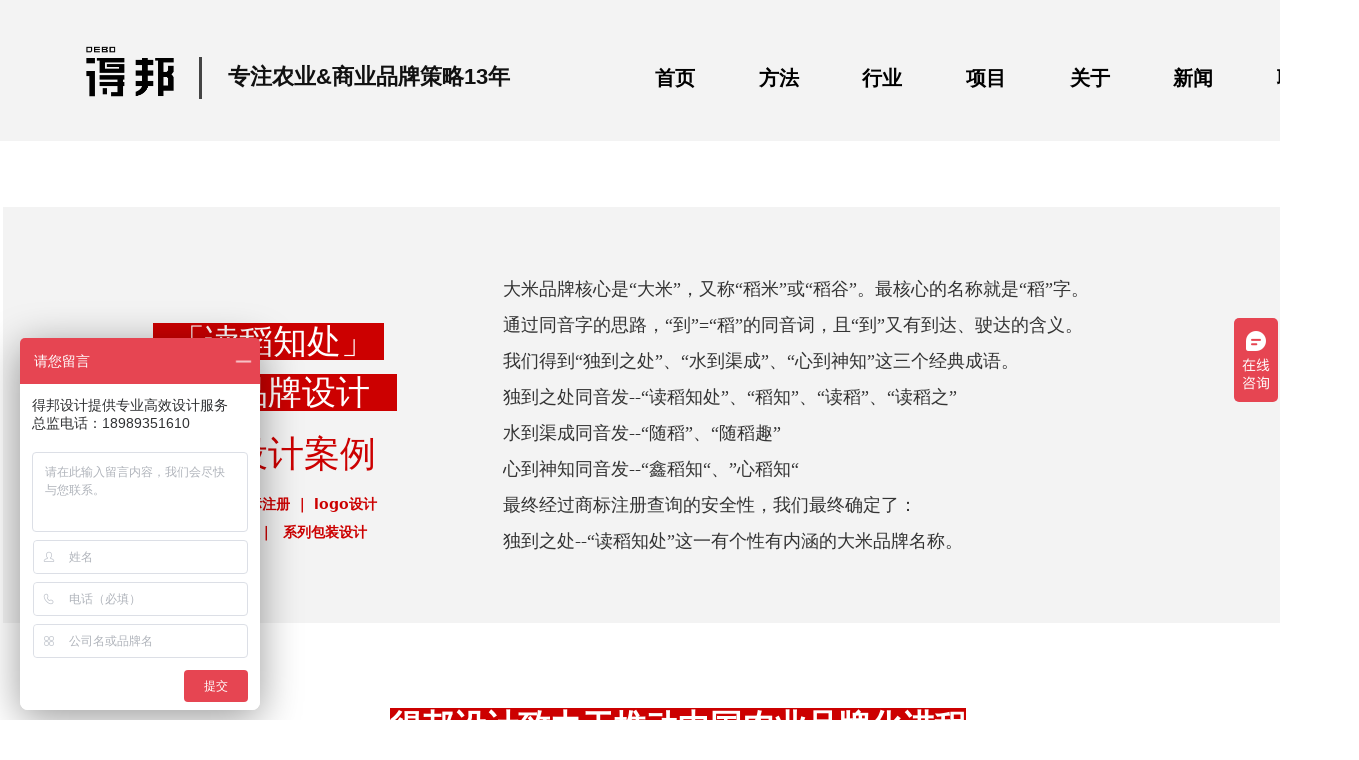

--- FILE ---
content_type: text/html; charset=utf-8
request_url: http://www.nbdebang.net/ddzc
body_size: 22178
content:


<!DOCTYPE html>

<html class="smart-design-mode">
<head>


        <meta name="viewport" content="width=device-width" />

    <meta http-equiv="Content-Type" content="text/html; charset=utf-8" />
    <meta name="description" />
    <meta name="keywords" />
    <meta name="renderer" content="webkit" />
    <meta name="applicable-device" content="pc" />
    <meta http-equiv="Cache-Control" content="no-transform" />
    <title>读稻知处</title>
    <link rel="icon" href="//nwzimg.wezhan.cn/sitefiles10097/10097749/wecom-temp-93a3c2e33ec5f8d0ccdcfa8266b3c9f5.png"/><link rel="shortcut icon" href="//nwzimg.wezhan.cn/sitefiles10097/10097749/wecom-temp-93a3c2e33ec5f8d0ccdcfa8266b3c9f5.png"/><link rel="bookmark" href="//nwzimg.wezhan.cn/sitefiles10097/10097749/wecom-temp-93a3c2e33ec5f8d0ccdcfa8266b3c9f5.png"/>
    <link href="https://nwzimg.wezhan.cn/Designer/Content/bottom/pcstyle.css?_version=20250314160850" rel="stylesheet" type="text/css"/>
    <link href="https://nwzimg.wezhan.cn/Content/public/css/reset.css?_version=20251020173726" rel="stylesheet" type="text/css"/>
    <link href="https://nwzimg.wezhan.cn/static/iconfont/1.0.0/iconfont.css?_version=20250314160853" rel="stylesheet" type="text/css"/>
    <link href="https://nwzimg.wezhan.cn/static/iconfont/2.0.0/iconfont.css?_version=20250423163359" rel="stylesheet" type="text/css"/>
    <link href="https://nwzimg.wezhan.cn/static/iconfont/designer/iconfont.css?_version=20250515165214" rel="stylesheet" type="text/css"/>
    <link href="https://nwzimg.wezhan.cn/static/iconfont/companyinfo/iconfont.css?_version=20250314160853" rel="stylesheet" type="text/css"/>
    <link href="https://nwzimg.wezhan.cn/Designer/Content/base/css/pager.css?_version=20250314160850" rel="stylesheet" type="text/css"/>
    <link href="https://nwzimg.wezhan.cn/Designer/Content/base/css/hover-effects.css?_version=20250314160850" rel="stylesheet" type="text/css"/>
    <link href="https://nwzimg.wezhan.cn/Designer/Content/base/css/antChain.css?_version=20250314160850" rel="stylesheet" type="text/css"/>


    <link id="view-form" href="https://nwzimg.wezhan.cn/static/form/Designer/zh_CN/view-form.css" rel="stylesheet">
    <link href="//nwzimg.wezhan.cn/pubsf/10097/10097749/css/1606063_Pc_zh-CN.css?preventCdnCacheSeed=dae1b30031d94b588e0f84b702e2f1c0" rel="stylesheet" />
    <script src="https://nwzimg.wezhan.cn/Scripts/JQuery/jquery-3.6.3.min.js?_version=20250314165221" type="text/javascript"></script>
    <script src="https://nwzimg.wezhan.cn/Designer/Scripts/jquery.lazyload.min.js?_version=20250314160851" type="text/javascript"></script>
    <script src="https://nwzimg.wezhan.cn/Designer/Scripts/smart.animation.min.js?_version=20250314160851" type="text/javascript"></script>
    <script src="https://nwzimg.wezhan.cn/Designer/Content/Designer-panel/js/kino.razor.min.js?_version=20250314160850" type="text/javascript"></script>
    <script src="https://nwzimg.wezhan.cn/Scripts/common.min.js?v=20200318&_version=20251202180946" type="text/javascript"></script>
    <script src="https://nwzimg.wezhan.cn/Administration/Scripts/admin.validator.min.js?_version=20250314160844" type="text/javascript"></script>
    <script src="https://nwzimg.wezhan.cn/Administration/Content/plugins/cookie/jquery.cookie.js?_version=20250314160844" type="text/javascript"></script>
    <script src="https://nwzimg.wezhan.cn/Scripts/utils.js?_version=20251120174626" type="text/javascript"></script>

    <script type='text/javascript' id='jplaceholder' src='https://nwzimg.wezhan.cn/Content/public/plugins/placeholder/jplaceholder.js' ></script><script type='text/javascript' id='formview' src='https://nwzimg.wezhan.cn/static/form/1.0.0/form-view.js' ></script><script type='text/javascript' id='jqueryvalidate' src='https://nwzimg.wezhan.cn/static/jqueryvalidate/1.0.0/jquery.validate.min.js' ></script><script type='text/javascript' id='jqueryvalidateextension' src='https://nwzimg.wezhan.cn/static/jqueryvalidate/1.0.0/jquery.validate.extension.js' ></script><script type='text/javascript' id='jqueryvalidatemessagezh-CN' src='https://nwzimg.wezhan.cn/static/jqueryvalidate/1.0.0/jquery.validate.message.zh-CN.js' ></script><script type='text/javascript' id='SuperSlide' src='https://nwzimg.wezhan.cn/Designer/Content/Designer-panel/js/jquery.SuperSlide.2.1.1.js' ></script><script type='text/javascript' id='jqPaginator' src='https://nwzimg.wezhan.cn/Scripts/statics/js/jqPaginator.min.js' ></script>
    
<script type="text/javascript">
           window.SEED_CONFIG = {
       customerId: ""
            };
        $.ajaxSetup({
            cache: false,
            beforeSend: function (jqXHR, settings) {
                settings.data = settings.data && settings.data.length > 0 ? (settings.data + "&") : "";
                settings.data = settings.data + "__RequestVerificationToken=" + $('input[name="__RequestVerificationToken"]').val();
                return true;
            }
        });
</script>
<script>
var _hmt = _hmt || [];
(function() {
  var hm = document.createElement("script");
  hm.src = "https://hm.baidu.com/hm.js?eb6bdd2859253e11b5734bc53a9cb532";
  var s = document.getElementsByTagName("script")[0]; 
  s.parentNode.insertBefore(hm, s);
})();
</script>


</head>
<body id="smart-body" area="main">
 

    <input type="hidden" id="pageinfo"
           value="1606063"
           data-type="1"
           data-device="Pc"
           data-entityid="1606063" />
    <input id="txtDeviceSwitchEnabled" value="show" type="hidden" />


    


    
<!-- 在 mainContentWrapper 的下一层的三个div上设置了zindex。把页头页尾所在的层级调整高于中间内容，以防止中间内容遮盖页头页尾 -->

<div id="mainContentWrapper" style="background-color: rgb(255, 255, 255); background-image: none; background-repeat: no-repeat;background-position:0 0; background:-moz-linear-gradient(top, none, none);background:-webkit-gradient(linear, left top, left bottom, from(none), to(none));background:-o-linear-gradient(top, none, none);background:-ms-linear-gradient(top, none, none);background:linear-gradient(top, none, none);;
     position: relative; width: 100%;min-width:1356px;background-size: auto;" bgScroll="none">
    
    <div style="background-color: rgb(243, 243, 243); background-image: none; background-repeat: no-repeat;background-position:0 0; background:-moz-linear-gradient(top, none, none);background:-webkit-gradient(linear, left top, left bottom, from(none), to(none));background:-o-linear-gradient(top, none, none);background:-ms-linear-gradient(top, none, none);background:linear-gradient(top, none, none);;
         position: relative; width: 100%;min-width:1356px;background-size: auto; z-index:auto;" bgScroll="none">
        <div class=" header" cpid="1386422" id="smv_Area0" style="width: 1356px; height: 141px;  position: relative; margin: 0 auto">
            <div id="smv_tem_174_26" ctype="nav"  class="esmartMargin smartAbs " cpid="1386422" cstyle="Style6" ccolor="Item0" areaId="Area0" isContainer="False" pvid="" tareaId="Area0"  re-direction="all" daxis="All" isdeletable="True" style="height: 51px; width: 726px; left: 623px; top: 52px;z-index:10079;"><div class="yibuFrameContent tem_174_26  nav_Style6  " style="overflow:visible;;" ><div id="nav_tem_174_26" class="nav_pc_t_6">
    <ul class="w-nav" navstyle="style6">
                <li class="w-nav-inner" style="height:51px;line-height:51px;width:14.2857142857143%;">
                    <div class="w-nav-item">
                        <a href="/dbsjgw" target="_self" class="w-nav-item-link">
                            <span class="mw-iconfont"></span>
                            <span class="w-link-txt">首页</span>
                        </a>
                        <a href="/dbsjgw" target="_self" class="w-nav-item-link hover">
                            <span class="mw-iconfont"></span>
                            <span class="w-link-txt">首页</span>
                        </a>
                    </div>
                </li>
                <li class="w-nav-inner" style="height:51px;line-height:51px;width:14.2857142857143%;">
                    <div class="w-nav-item">
                        <a href="/ffl" target="_self" class="w-nav-item-link">
                            <span class="mw-iconfont"></span>
                            <span class="w-link-txt">方法</span>
                        </a>
                        <a href="/ffl" target="_self" class="w-nav-item-link hover">
                            <span class="mw-iconfont"></span>
                            <span class="w-link-txt">方法</span>
                        </a>
                    </div>
                </li>
                <li class="w-nav-inner" style="height:51px;line-height:51px;width:14.2857142857143%;">
                    <div class="w-nav-item">
                        <a href="/alzp" target="_self" class="w-nav-item-link">
                            <span class="mw-iconfont"></span>
                            <span class="w-link-txt">行业</span>
                        </a>
                        <a href="/alzp" target="_self" class="w-nav-item-link hover">
                            <span class="mw-iconfont"></span>
                            <span class="w-link-txt">行业</span>
                        </a>
                    </div>
                </li>
                <li class="w-nav-inner" style="height:51px;line-height:51px;width:14.2857142857143%;">
                    <div class="w-nav-item">
                        <a href="/xmal" target="_self" class="w-nav-item-link">
                            <span class="mw-iconfont"></span>
                            <span class="w-link-txt">项目</span>
                        </a>
                        <a href="/xmal" target="_self" class="w-nav-item-link hover">
                            <span class="mw-iconfont"></span>
                            <span class="w-link-txt">项目</span>
                        </a>
                    </div>
                </li>
                <li class="w-nav-inner" style="height:51px;line-height:51px;width:14.2857142857143%;">
                    <div class="w-nav-item">
                        <a href="/x_gywm" target="_self" class="w-nav-item-link">
                            <span class="mw-iconfont"></span>
                            <span class="w-link-txt">关于</span>
                        </a>
                        <a href="/x_gywm" target="_self" class="w-nav-item-link hover">
                            <span class="mw-iconfont"></span>
                            <span class="w-link-txt">关于</span>
                        </a>
                    </div>
                </li>
                <li class="w-nav-inner" style="height:51px;line-height:51px;width:14.2857142857143%;">
                    <div class="w-nav-item">
                        <a href="/x_zxdt" target="_self" class="w-nav-item-link">
                            <span class="mw-iconfont"></span>
                            <span class="w-link-txt">新闻</span>
                        </a>
                        <a href="/x_zxdt" target="_self" class="w-nav-item-link hover">
                            <span class="mw-iconfont"></span>
                            <span class="w-link-txt">新闻</span>
                        </a>
                    </div>
                </li>
                <li class="w-nav-inner" style="height:51px;line-height:51px;width:14.2857142857143%;">
                    <div class="w-nav-item">
                        <a href="/x_lxwm" target="_self" class="w-nav-item-link">
                            <span class="mw-iconfont"></span>
                            <span class="w-link-txt">联系</span>
                        </a>
                        <a href="/x_lxwm" target="_self" class="w-nav-item-link hover">
                            <span class="mw-iconfont"></span>
                            <span class="w-link-txt">联系</span>
                        </a>
                    </div>
                </li>

    </ul>
</div>
<script>
    $(function () {
        var itemHover, $this, item, itemAll, navHei, link;
        $('#nav_tem_174_26 .w-nav').find('.w-subnav').hide();
        $('#nav_tem_174_26 .w-nav').off('mouseenter').on('mouseenter', '.w-nav-inner', function () {
            navHei = $('#nav_tem_174_26 .w-nav').height();
            itemAll = $('#nav_tem_174_26 .w-nav').find('.w-subnav');
            $this = $(this);
            link = $this.find('.w-nav-item-link').eq(0);
            item = $this.find('.w-subnav');
            link.stop().animate({ marginTop: -navHei }, 300)
            item.slideDown();
        }).off('mouseleave').on('mouseleave', '.w-nav-inner', function () {
            $this = $(this);
            item = $this.find('.w-subnav');
            link = $this.find('.w-nav-item-link').eq(0);
            link.stop().animate({ marginTop: 0 }, 300);
            item.stop().slideUp();
        });
        SetNavSelectedStyle('nav_tem_174_26');//选中当前导航
    });
</script></div></div><div id="smv_tem_510_49" ctype="image"  class="esmartMargin smartAbs " cpid="1386422" cstyle="Style1" ccolor="Item0" areaId="Area0" isContainer="False" pvid="" tareaId="Area0"  re-direction="all" daxis="All" isdeletable="True" style="height: 141px; width: 152px; left: 55px; top: 1px;z-index:0;"><div class="yibuFrameContent tem_510_49  image_Style1  " style="overflow:visible;;" >
    <div class="w-image-box image-clip-wrap" data-fillType="2" id="div_tem_510_49">
        <a target="_self" href="/dbsjgw">
            <img loading="lazy" 
                 src="//nwzimg.wezhan.cn/contents/sitefiles2019/10097749/images/37839204.png" 
                 alt="" 
                 title="" 
                 id="img_smv_tem_510_49" 
                 style="width: 150px; height:139px;"
                 class=""
             >
        </a>
    </div>

    <script type="text/javascript">
        $(function () {
            
                InitImageSmv("tem_510_49", "150", "141", "2");
            
                 });
    </script>

</div></div><div id="smv_tem_667_43" ctype="text"  class="esmartMargin smartAbs " cpid="1386422" cstyle="Style1" ccolor="Item0" areaId="Area0" isContainer="False" pvid="" tareaId="Area0"  re-direction="all" daxis="All" isdeletable="True" style="height: 35px; width: 312px; left: 213px; top: 60px;z-index:1;"><div class="yibuFrameContent tem_667_43  text_Style1  " style="overflow:hidden;;" ><div id='txt_tem_667_43' style="height: 100%;">
    <div class="editableContent" id="txtc_tem_667_43" style="height: 100%; word-wrap:break-word;">
        <p style="text-align:center"><span style="color:#111111"><span style="font-size:22px"><span style="line-height:1.2"><strong><span style="font-family:Verdana,Geneva,sans-serif">专注农业&amp;商业</span></strong></span><span style="line-height:1.5"><strong><span style="font-family:Verdana,Geneva,sans-serif"><span style="line-height:1.2">品牌策略</span></span></strong></span><span style="font-family:Lucida Sans Unicode,Lucida Grande,sans-serif"><span style="line-height:1.5"><strong><span style="line-height:1.2">13</span></strong></span></span><span style="line-height:1.5"><strong><span style="font-family:Verdana,Geneva,sans-serif"><span style="line-height:1.2">年</span></span></strong></span></span></span></p>

    </div>
</div>

<script>
    var tables = $(' #smv_tem_667_43').find('table')
    for (var i = 0; i < tables.length; i++) {
        var tab = tables[i]
        var borderWidth = $(tab).attr('border')
        if (borderWidth <= 0 || !borderWidth) {
            console.log(tab)
            $(tab).addClass('hidden-border')
            $(tab).children("tbody").children("tr").children("td").addClass('hidden-border')
            $(tab).children("tbody").children("tr").children("th").addClass('hidden-border')
            $(tab).children("thead").children("tr").children("td").addClass('hidden-border')
            $(tab).children("thead").children("tr").children("th").addClass('hidden-border')
            $(tab).children("tfoot").children("tr").children("td").addClass('hidden-border')
            $(tab).children("tfoot").children("tr").children("th").addClass('hidden-border')
        }
    }
</script></div></div><div id="smv_tem_668_9" ctype="line"  class="esmartMargin smartAbs " cpid="1386422" cstyle="Style1" ccolor="Item0" areaId="Area0" isContainer="False" pvid="" tareaId="Area0"  re-direction="x" daxis="All" isdeletable="True" style="height: 20px; width: 42px; left: 181px; top: 68px;z-index:10087; transform:rotate(90deg);-ms-transform:rotate(90deg);-webkit-transform:rotate(90deg);transform-origin: 50% 50%;-ms-transform-origin: 50% 50%;-webkit-transform-origin: 50% 50%;"><div class="yibuFrameContent tem_668_9  line_Style1  " style="overflow:visible;;" ><!-- w-line -->
<div style="position:relative; height:100%">
    <div class="w-line" style="position:absolute;top:50%;" linetype="horizontal"></div>
</div>
</div></div>
        </div>
    </div>

    <div class="main-layout-wrapper" id="smv_AreaMainWrapper" style="background-color: rgb(255, 255, 255); background-image: none;
         background-repeat: no-repeat;background-position:100% 0; background:-moz-linear-gradient(top, none, none);background:-webkit-gradient(linear, left top, left bottom, from(none), to(none));background:-o-linear-gradient(top, none, none);background:-ms-linear-gradient(top, none, none);background:linear-gradient(top, none, none);;background-size: auto; z-index:auto;"
         bgScroll="none">
        <div class="main-layout" id="tem-main-layout11" style="width: 100%;">
            <div style="display: none">
                
            </div>
            <div class="" id="smv_MainContent" rel="mainContentWrapper" style="width: 100%; min-height: 300px; position: relative; ">
                
                <div class="smvWrapper"  style="min-width:1000px;  position: relative; background-color: transparent; background-image: none; background-repeat: no-repeat; background:-moz-linear-gradient(top, none, none);background:-webkit-gradient(linear, left top, left bottom, from(none), to(none));background:-o-linear-gradient(top, none, none);background:-ms-linear-gradient(top, none, none);background:linear-gradient(top, none, none);;background-position:0 0;background-size:auto;" bgScroll="none"><div class="smvContainer" id="smv_Main" cpid="1606063" style="min-height:400px;width:1000px;height:15463px;  position: relative; "><div id="smv_con_1082_36" ctype="dialog" smanim='{"delay":0.3,"duration":0.75,"direction":"Right","animationName":"slideIn","infinite":"1"}' class="esmartMargin smartAbs smartFixed animated  " cpid="1606063" cstyle="Style3" ccolor="Item0" areaId="" isContainer="True" pvid="" tareaId=""  re-direction="x" daxis="None" isdeletable="True" style="height: 679px; width: 460px; right: 0px; top: 0px;bottom:0px;margin:auto;z-index:1;"><div class="yibuFrameContent con_1082_36  dialog_Style3  " style="overflow:visible;;" ><div class="w-modal">
    <div class="w-modal-mask" id="smv_con_1082_36_dialog_modal_mask"></div>
    <div class="w-modal-content">
        <div class="w-modal-close ">
            <i class="mw-iconfont">&#xa072;</i>
        </div>
        <div class="smAreaC w-modal-content-inner" id="smc_Area0" cid="con_1082_36">
            <div id="smv_con_1083_36" ctype="formpanel"  class="esmartMargin smartAbs " cpid="1606063" cstyle="Style1" ccolor="Item0" areaId="Area0" isContainer="False" pvid="con_1082_36" tareaId=""  re-direction="x" daxis="All" isdeletable="True" style="height: 350px; width: 437px; left: 15px; top: 197px;z-index:10;"><div class="yibuFrameContent con_1083_36  formpanel_Style1  " style="overflow:visible;;" ><div class="formpanel">
            <style>
            
            </style>
        <div class="g-pc-inner g-inner">
            <div class="g-frame">
                <div class="g-view">
                    <div class="g-mobile-cover">
                        <div class="g-mobile-area">
                            <!-- 预览页面内容区开始 -->
                            <div class="g-view-con">
                                <!-- //手机设计界面结束 -->
                                <input type="hidden" id="currentFormId" value="5abcfee351142808a891969f" />
                                <div class="g-frame-mainInner" area="main" style="" formid="5abcfee351142808a891969f">
                                    <form id="smartForm" method="post" action="/FormRunTime/PostFormData?formId=5abcfee351142808a891969f&languageId=2&languageCultrue=zh-CN">
                                        <style type="text/css">
    .main-layout-wrapper {
        position: relative;
    }

    .main-layout {
        position: relative;
        margin: 0 auto;
    }
</style>
<div id="smv_AreaMainWrapper5abcfee351142808a891969f" style="background-color: transparent; background-image: none; background-repeat: no-repeat;background-position:0 0; background:-moz-linear-gradient(top, none, none);background:-webkit-gradient(linear, left top, left bottom, from(none), to(none));background:-o-linear-gradient(top, none, none);background:-ms-linear-gradient(top, none, none);background:linear-gradient(top, none, none);;background-size:auto; position: relative; width: 100%;">
    <div style="background-color: transparent; background-image: none; background-repeat: no-repeat;background-position:0 0; background:-moz-linear-gradient(top, none, none);background:-webkit-gradient(linear, left top, left bottom, from(none), to(none));background:-o-linear-gradient(top, none, none);background:-ms-linear-gradient(top, none, none);background:linear-gradient(top, none, none);;background-size:auto; position: relative; width: 100%;">
        <div class="normal header" cpid="5abcfee351142808a891969f" id="smv_Area0" style="position: relative; margin: 0 auto;min-height:60px;height:auto;">
            
        </div>
    </div>
    <div style="background-color: transparent; background-image: none; background-repeat: no-repeat;background-size:auto">
        <div class="main" cpid="5abcfee351142808a891969f" id="smv_Main5abcfee351142808a891969f" style="min-height:50px; position: relative; margin: 0 auto;">
            
        </div>
    </div>
    <div style="background-color: transparent; background-image: none; background-repeat: no-repeat;background-position:0 0; background:-moz-linear-gradient(top, none, none);background:-webkit-gradient(linear, left top, left bottom, from(none), to(none));background:-o-linear-gradient(top, none, none);background:-ms-linear-gradient(top, none, none);background:linear-gradient(top, none, none);;background-size:auto; position: relative; width: 100%;">
        <div class="footer" cpid="5abcfee351142808a891969f" id="smv_Area3" style="width:100%; position: relative;min-height:60px;height:auto;">
            
        </div>
    </div>
    <div id="data_smv_PageWrapper" style="display:none;">{"height":"0","width":"0","background-color":"transparent","background-image":"none","background-position":"0 0","background-repeat":"no-repeat","background-gradient-top":"none","background-gradient-bottom":"none","background-scroll":"none","background-size":"auto","themeColorName":"","margin-top":"8","margin-left":"0","margin-right":"0","margin-bottom":"0"}</div>
</div>
<input type='hidden' name='__RequestVerificationToken' id='token__RequestVerificationToken' value='p6SKS0gW9lz6qGkADU9ovqBjpP6dtuzRNVgdO8Ks9pu3LpMJT6hOtMH5fzRFPIBtAGkSqVLBnq8jP2C4llZhbJ9XSpu-mnWtWHVm5-kDfZE1' />
                                    </form>
                                    <div class="u-formnote success" style="display:none" id="formpostsucess">
                                        <a class="u-close"><i class="icon mw-iconfont">&#xa072;</i></a>
                                        <div class="u-img">
                                            <img src="https://nwzimg.wezhan.cn/static/form/Designer/images/col-success.png?_version=20250314160853">
                                        </div>
                                        <div class="u-text">表单已成功提交，感谢您的参与！</div>
                                    </div>
                                    <div class="u-formnote" style="display:none" id="formposterror">
                                        <a class="u-close"><i class="icon mw-iconfont">&#xa072;</i></a>
                                        <div class="u-img">
                                            <img src="https://nwzimg.wezhan.cn/static/form/Designer/images/col-warn.png?_version=20250314160853">
                                        </div>
                                        <div class="u-text"></div>
                                    </div>
                                    <div class="u-formnote u-formnote1_2" style="display:none">
                                        <a class="u-close"><i class="icon mw-iconfont">&#xa072;</i></a>
                                        <div class="u-img">
                                            <img src="https://nwzimg.wezhan.cn/static/form/Designer/images/col-warn.png?_version=20250314160853">
                                        </div>
                                        <div class="u-text">抱歉，您已填写过该表单！</div>
                                    </div>
                                    <div class="u-formnote  u-formnote1_1" style="display:none">
                                        <a class="u-close"><i class="icon mw-iconfont">&#xa072;</i></a>
                                        <div class="u-img">
                                            <img src="https://nwzimg.wezhan.cn/static/form/Designer/images/col-warn.png?_version=20250314160853">
                                        </div>
                                        <div class="u-text">抱歉，您今天已填写过该表单！</div>
                                    </div>
                                    <div class="u-formnote u-formnote2_2" style="display:none">
                                        <a class="u-close"><i class="icon mw-iconfont">&#xa072;</i></a>
                                        <div class="u-img">
                                            <img src="https://nwzimg.wezhan.cn/static/form/Designer/images/col-closed.png?_version=20250314160853">
                                        </div>
                                        <div class="u-text">抱歉！当前表单收集已结束！</div>
                                    </div>
                                </div>
                            </div>
                            <!-- //预览页面内容区结束 -->
                        </div>
                    </div>
                </div>
            </div>
        </div>
</div></div></div><div id="smv_con_1084_36" ctype="area"  class="esmartMargin smartAbs " cpid="1606063" cstyle="Style1" ccolor="Item1" areaId="Area0" isContainer="True" pvid="con_1082_36" tareaId=""  re-direction="all" daxis="All" isdeletable="True" style="height: 180px; width: 460px; left: 0px; top: 0px;z-index:3;"><div class="yibuFrameContent con_1084_36  area_Style1  " style="overflow:visible;;" ><div class="w-container" data-effect-name="enterTop">
    <div class="smAreaC" id="smc_Area0" cid="con_1084_36">
        <div id="smv_con_1085_36" ctype="image"  class="esmartMargin smartAbs " cpid="1606063" cstyle="Style1" ccolor="Item0" areaId="Area0" isContainer="False" pvid="con_1084_36" tareaId=""  re-direction="all" daxis="All" isdeletable="True" style="height: 28px; width: 460px; left: 0px; top: 152px;z-index:2;"><div class="yibuFrameContent con_1085_36  image_Style1  " style="overflow:visible;;" >
    <div class="w-image-box image-clip-wrap" data-fillType="2" id="div_con_1085_36">
        <a target="_self" href="">
            <img loading="lazy" 
                 src="//ntemimg.wezhan.cn/content/sitefiles/publicimages/2000000727.png" 
                 alt="波浪，透明" 
                 title="波浪，透明" 
                 id="img_smv_con_1085_36" 
                 style="width: 460px; height:28px;"
                 class=""
             >
        </a>
    </div>

    <script type="text/javascript">
        $(function () {
            
                InitImageSmv("con_1085_36", "460", "28", "2");
            
                 });
    </script>

</div></div><div id="smv_con_1086_36" ctype="image"  class="esmartMargin smartAbs " cpid="1606063" cstyle="Style1" ccolor="Item0" areaId="Area0" isContainer="False" pvid="con_1084_36" tareaId=""  re-direction="all" daxis="All" isdeletable="True" style="height: 40px; width: 53px; left: 208px; top: 31px;z-index:3;"><div class="yibuFrameContent con_1086_36  image_Style1  " style="overflow:visible;;" >
    <div class="w-image-box image-clip-wrap" data-fillType="2" id="div_con_1086_36">
        <a target="_self" href="">
            <img loading="lazy" 
                 src="//ntemimg.wezhan.cn/content/sitefiles/publicimages/2000000725.png" 
                 alt="莲花，图标" 
                 title="莲花，图标" 
                 id="img_smv_con_1086_36" 
                 style="width: 53px; height:40px;"
                 class=""
             >
        </a>
    </div>

    <script type="text/javascript">
        $(function () {
            
                InitImageSmv("con_1086_36", "53", "40", "2");
            
                 });
    </script>

</div></div><div id="smv_con_1087_36" ctype="text"  class="esmartMargin smartAbs " cpid="1606063" cstyle="Style1" ccolor="Item0" areaId="Area0" isContainer="False" pvid="con_1084_36" tareaId=""  re-direction="all" daxis="All" isdeletable="True" style="height: 45px; width: 213px; left: 120px; top: 77px;z-index:4;"><div class="yibuFrameContent con_1087_36  text_Style1  " style="overflow:hidden;;" ><div id='txt_con_1087_36' style="height: 100%;">
    <div class="editableContent" id="txtc_con_1087_36" style="height: 100%; word-wrap:break-word;">
        <p style="text-align:center"><span style="font-size:42px"><span style="font-family:Comic Sans MS,cursive"><span style="color:#ffffff"><strong>试学申请表</strong></span></span></span></p>

    </div>
</div>

<script>
    var tables = $(' #smv_con_1087_36').find('table')
    for (var i = 0; i < tables.length; i++) {
        var tab = tables[i]
        var borderWidth = $(tab).attr('border')
        if (borderWidth <= 0 || !borderWidth) {
            console.log(tab)
            $(tab).addClass('hidden-border')
            $(tab).children("tbody").children("tr").children("td").addClass('hidden-border')
            $(tab).children("tbody").children("tr").children("th").addClass('hidden-border')
            $(tab).children("thead").children("tr").children("td").addClass('hidden-border')
            $(tab).children("thead").children("tr").children("th").addClass('hidden-border')
            $(tab).children("tfoot").children("tr").children("td").addClass('hidden-border')
            $(tab).children("tfoot").children("tr").children("th").addClass('hidden-border')
        }
    }
</script></div></div><div id="smv_con_1088_36" ctype="text"  class="esmartMargin smartAbs " cpid="1606063" cstyle="Style1" ccolor="Item3" areaId="Area0" isContainer="False" pvid="con_1084_36" tareaId=""  re-direction="all" daxis="All" isdeletable="True" style="height: 22px; width: 360px; left: 50px; top: 131px;z-index:5;"><div class="yibuFrameContent con_1088_36  text_Style1  " style="overflow:hidden;;" ><div id='txt_con_1088_36' style="height: 100%;">
    <div class="editableContent" id="txtc_con_1088_36" style="height: 100%; word-wrap:break-word;">
        <p style="text-align:center"><span style="font-size:14px"><span style="color:#ccccff">马上获取价值200元的免费体验课程</span></span></p>

    </div>
</div>

<script>
    var tables = $(' #smv_con_1088_36').find('table')
    for (var i = 0; i < tables.length; i++) {
        var tab = tables[i]
        var borderWidth = $(tab).attr('border')
        if (borderWidth <= 0 || !borderWidth) {
            console.log(tab)
            $(tab).addClass('hidden-border')
            $(tab).children("tbody").children("tr").children("td").addClass('hidden-border')
            $(tab).children("tbody").children("tr").children("th").addClass('hidden-border')
            $(tab).children("thead").children("tr").children("td").addClass('hidden-border')
            $(tab).children("thead").children("tr").children("th").addClass('hidden-border')
            $(tab).children("tfoot").children("tr").children("td").addClass('hidden-border')
            $(tab).children("tfoot").children("tr").children("th").addClass('hidden-border')
        }
    }
</script></div></div><div id="smv_con_1089_36" ctype="button"  class="esmartMargin smartAbs " cpid="1606063" cstyle="Style1" ccolor="Item1" areaId="Area0" isContainer="False" pvid="con_1084_36" tareaId=""  re-direction="all" daxis="All" isdeletable="True" style="height: 34px; width: 34px; left: 420px; top: 8px;z-index:6;"><div class="yibuFrameContent con_1089_36  button_Style1  " style="overflow:visible;;" ><a target="_self" href="" class="w-button f-ellipsis" style="width: 32px; height: 32px; line-height: 32px;">
    <span class="w-button-position">
        <em class="w-button-text f-ellipsis">
            <i class="mw-iconfont w-button-icon w-icon-hide"></i>
            <span class="mw-txt"></span>
        </em>
    </span>
</a>
    <script type="text/javascript">
        $(function () {
        });
    </script>
</div></div><div id="smv_con_1090_36" ctype="area"  class="esmartMargin smartAbs " cpid="1606063" cstyle="Style1" ccolor="Item1" areaId="Area0" isContainer="True" pvid="con_1084_36" tareaId=""  re-direction="all" daxis="All" isdeletable="True" style="height: 38px; width: 19px; left: 338px; top: 84px;z-index:7;"><div class="yibuFrameContent con_1090_36  area_Style1  " style="overflow:visible;;" ><div class="w-container" data-effect-name="enterTop">
    <div class="smAreaC" id="smc_Area0" cid="con_1090_36">
        <div id="smv_con_1091_36" ctype="text"  class="esmartMargin smartAbs " cpid="1606063" cstyle="Style1" ccolor="Item3" areaId="Area0" isContainer="False" pvid="con_1090_36" tareaId=""  re-direction="all" daxis="All" isdeletable="True" style="height: 28px; width: 15px; left: 1px; top: 5px;z-index:8;"><div class="yibuFrameContent con_1091_36  text_Style1  " style="overflow:hidden;;" ><div id='txt_con_1091_36' style="height: 100%;">
    <div class="editableContent" id="txtc_con_1091_36" style="height: 100%; word-wrap:break-word;">
        <p style="text-align:center"><span style="color:#ffffff"><span style="font-size:12px"><span style="line-height:1"><span style="font-family:&quot;Microsoft YaHei&quot;">免</span></span></span></span></p>

<p style="text-align:center"><span style="color:#ffffff"><span style="font-size:12px"><span style="line-height:1"><span style="font-family:&quot;Microsoft YaHei&quot;">费</span></span></span></span></p>

    </div>
</div>

<script>
    var tables = $(' #smv_con_1091_36').find('table')
    for (var i = 0; i < tables.length; i++) {
        var tab = tables[i]
        var borderWidth = $(tab).attr('border')
        if (borderWidth <= 0 || !borderWidth) {
            console.log(tab)
            $(tab).addClass('hidden-border')
            $(tab).children("tbody").children("tr").children("td").addClass('hidden-border')
            $(tab).children("tbody").children("tr").children("th").addClass('hidden-border')
            $(tab).children("thead").children("tr").children("td").addClass('hidden-border')
            $(tab).children("thead").children("tr").children("th").addClass('hidden-border')
            $(tab).children("tfoot").children("tr").children("td").addClass('hidden-border')
            $(tab).children("tfoot").children("tr").children("th").addClass('hidden-border')
        }
    }
</script></div></div>    </div>
</div></div></div>    </div>
</div></div></div><div id="smv_con_1092_36" ctype="text"  class="esmartMargin smartAbs " cpid="1606063" cstyle="Style1" ccolor="Item4" areaId="Area0" isContainer="False" pvid="con_1082_36" tareaId=""  re-direction="all" daxis="All" isdeletable="True" style="height: 27px; width: 360px; left: 51px; top: 567px;z-index:1;"><div class="yibuFrameContent con_1092_36  text_Style1  " style="overflow:hidden;;" ><div id='txt_con_1092_36' style="height: 100%;">
    <div class="editableContent" id="txtc_con_1092_36" style="height: 100%; word-wrap:break-word;">
        <p style="text-align:center"><span style="color:#f39c12">※&nbsp;</span><span style="color:#999999">我们尊重并承诺保护您的个人信息</span>&nbsp;<span style="color:#f39c12">※</span></p>

    </div>
</div>

<script>
    var tables = $(' #smv_con_1092_36').find('table')
    for (var i = 0; i < tables.length; i++) {
        var tab = tables[i]
        var borderWidth = $(tab).attr('border')
        if (borderWidth <= 0 || !borderWidth) {
            console.log(tab)
            $(tab).addClass('hidden-border')
            $(tab).children("tbody").children("tr").children("td").addClass('hidden-border')
            $(tab).children("tbody").children("tr").children("th").addClass('hidden-border')
            $(tab).children("thead").children("tr").children("td").addClass('hidden-border')
            $(tab).children("thead").children("tr").children("th").addClass('hidden-border')
            $(tab).children("tfoot").children("tr").children("td").addClass('hidden-border')
            $(tab).children("tfoot").children("tr").children("th").addClass('hidden-border')
        }
    }
</script></div></div>        </div>
    </div>
</div>



    <script type="text/javascript">
        $(function () {
             var windowHeight = $(window).height();
             var controlHeight = $('#smv_con_1082_36').height();
             if (controlHeight < windowHeight)
             {
                 $('#smv_con_1082_36').css({ height: windowHeight });
             }

            $('#smv_con_1082_36').find(".w-modal-content").css({ height: windowHeight });
            dialog_smv_con_1082_36 =$('#smv_con_1082_36').smartNPwzDialogControl({
                controlId: 'smv_con_1082_36', caption: '弹出窗口1', hideByClickMask: true, delayed: 1000 ,isDefault:false,direction: 'RightCenter'
            });

            });
    </script>
</div></div><div id="smv_con_1131_6" ctype="dialog" smanim='{"delay":0.75,"duration":0.75,"direction":"Up","animationName":"slideIn","infinite":"1"}' class="esmartMargin smartAbs smartFixed animated  " cpid="1606063" cstyle="Style2" ccolor="Item0" areaId="" isContainer="True" pvid="" tareaId=""  re-direction="y" daxis="None" isdeletable="True" style="height: 190px; width: 1395px; left: 0px; bottom: 0px;right:0px;margin:auto;z-index:2;"><div class="yibuFrameContent con_1131_6  dialog_Style2  " style="overflow:visible;;" ><div class="w-modal">
    <div class="w-modal-mask" id="smv_con_1131_6_dialog_modal_mask"></div>
    <div class="w-modal-content">
        <div class="w-modal-content-inner">
            <div class="w-modal-close ">
                <i class="mw-iconfont">&#xa072;</i>
            </div>
            <div class="smAreaC ui-droppable" id="smc_Area0" cid="con_1131_6" style="height:100%;width:100%;position: relative;">
            <div id="smv_con_1132_6" ctype="image"  class="esmartMargin smartAbs " cpid="1606063" cstyle="Style1" ccolor="Item0" areaId="Area0" isContainer="False" pvid="con_1131_6" tareaId=""  re-direction="all" daxis="All" isdeletable="True" style="height: 53px; width: 61px; left: 10px; top: 71px;z-index:3;"><div class="yibuFrameContent con_1132_6  image_Style1  " style="overflow:visible;;" >
    <div class="w-image-box image-clip-wrap" data-fillType="2" id="div_con_1132_6">
        <a target="_self" href="">
            <img loading="lazy" 
                 src="//ntemimg.wezhan.cn/content/sitefiles/publicimages/2000000726.png" 
                 alt="计算，统计，金额" 
                 title="计算，统计，金额" 
                 id="img_smv_con_1132_6" 
                 style="width: 61px; height:53px;"
                 class=""
             >
        </a>
    </div>

    <script type="text/javascript">
        $(function () {
            
                InitImageSmv("con_1132_6", "61", "53", "2");
            
                 });
    </script>

</div></div><div id="smv_con_1135_6" ctype="text"  class="esmartMargin smartAbs " cpid="1606063" cstyle="Style1" ccolor="Item2" areaId="Area0" isContainer="False" pvid="con_1131_6" tareaId=""  re-direction="all" daxis="All" isdeletable="True" style="height: 35px; width: 254px; left: 738px; top: 100px;z-index:7;"><div class="yibuFrameContent con_1135_6  text_Style1  " style="overflow:hidden;;" ><div id='txt_con_1135_6' style="height: 100%;">
    <div class="editableContent" id="txtc_con_1135_6" style="height: 100%; word-wrap:break-word;">
        <p><span style="font-size:30px"><span style="font-family:Arial Black"><span style="color:#fd5352">0100-80808080</span></span></span></p>

    </div>
</div>

<script>
    var tables = $(' #smv_con_1135_6').find('table')
    for (var i = 0; i < tables.length; i++) {
        var tab = tables[i]
        var borderWidth = $(tab).attr('border')
        if (borderWidth <= 0 || !borderWidth) {
            console.log(tab)
            $(tab).addClass('hidden-border')
            $(tab).children("tbody").children("tr").children("td").addClass('hidden-border')
            $(tab).children("tbody").children("tr").children("th").addClass('hidden-border')
            $(tab).children("thead").children("tr").children("td").addClass('hidden-border')
            $(tab).children("thead").children("tr").children("th").addClass('hidden-border')
            $(tab).children("tfoot").children("tr").children("td").addClass('hidden-border')
            $(tab).children("tfoot").children("tr").children("th").addClass('hidden-border')
        }
    }
</script></div></div><div id="smv_con_1136_6" ctype="formpanel"  class="esmartMargin smartAbs " cpid="1606063" cstyle="Style1" ccolor="Item0" areaId="Area0" isContainer="False" pvid="con_1131_6" tareaId=""  re-direction="x" daxis="All" isdeletable="True" style="height: 172px; width: 508px; left: 224px; top: 4px;z-index:9;"><div class="yibuFrameContent con_1136_6  formpanel_Style1  " style="overflow:visible;;" ><div class="formpanel">
            <style>
            
            </style>
        <div class="g-pc-inner g-inner">
            <div class="g-frame">
                <div class="g-view">
                    <div class="g-mobile-cover">
                        <div class="g-mobile-area">
                            <!-- 预览页面内容区开始 -->
                            <div class="g-view-con">
                                <!-- //手机设计界面结束 -->
                                <input type="hidden" id="currentFormId" value="5abcfc235114282e84cf5ab7" />
                                <div class="g-frame-mainInner" area="main" style="" formid="5abcfc235114282e84cf5ab7">
                                    <form id="smartForm" method="post" action="/FormRunTime/PostFormData?formId=5abcfc235114282e84cf5ab7&languageId=2&languageCultrue=zh-CN">
                                        <style type="text/css">
    .main-layout-wrapper {
        position: relative;
    }

    .main-layout {
        position: relative;
        margin: 0 auto;
    }
</style>
<div id="smv_AreaMainWrapper5abcfc235114282e84cf5ab7" style="background-color: transparent; background-image: none; background-repeat: no-repeat;background-position:0 0; background:-moz-linear-gradient(top, none, none);background:-webkit-gradient(linear, left top, left bottom, from(none), to(none));background:-o-linear-gradient(top, none, none);background:-ms-linear-gradient(top, none, none);background:linear-gradient(top, none, none);;background-size:auto; position: relative; width: 100%;">
    <div style="background-color: transparent; background-image: none; background-repeat: no-repeat;background-position:0 0; background:-moz-linear-gradient(top, none, none);background:-webkit-gradient(linear, left top, left bottom, from(none), to(none));background:-o-linear-gradient(top, none, none);background:-ms-linear-gradient(top, none, none);background:linear-gradient(top, none, none);;background-size:auto; position: relative; width: 100%;">
        <div class="normal header" cpid="5abcfc235114282e84cf5ab7" id="smv_Area0" style="position: relative; margin: 0 auto;min-height:60px;height:auto;">
            
        </div>
    </div>
    <div style="background-color: transparent; background-image: none; background-repeat: no-repeat;background-size:auto">
        <div class="main" cpid="5abcfc235114282e84cf5ab7" id="smv_Main5abcfc235114282e84cf5ab7" style="min-height:50px; position: relative; margin: 0 auto;">
            
        </div>
    </div>
    <div style="background-color: transparent; background-image: none; background-repeat: no-repeat;background-position:0 0; background:-moz-linear-gradient(top, none, none);background:-webkit-gradient(linear, left top, left bottom, from(none), to(none));background:-o-linear-gradient(top, none, none);background:-ms-linear-gradient(top, none, none);background:linear-gradient(top, none, none);;background-size:auto; position: relative; width: 100%;">
        <div class="footer" cpid="5abcfc235114282e84cf5ab7" id="smv_Area3" style="width:100%; position: relative;min-height:60px;height:auto;">
            
        </div>
    </div>
    <div id="data_smv_PageWrapper" style="display:none;">{"height":"0","width":"0","background-color":"transparent","background-image":"none","background-position":"0 0","background-repeat":"no-repeat","background-gradient-top":"none","background-gradient-bottom":"none","background-scroll":"none","background-size":"auto","themeColorName":"","margin-top":"8","margin-left":"0","margin-right":"0","margin-bottom":"0"}</div>
</div>
<input type='hidden' name='__RequestVerificationToken' id='token__RequestVerificationToken' value='p6SKS0gW9lz6qGkADU9ovqBjpP6dtuzRNVgdO8Ks9pu3LpMJT6hOtMH5fzRFPIBtAGkSqVLBnq8jP2C4llZhbJ9XSpu-mnWtWHVm5-kDfZE1' />
                                    </form>
                                    <div class="u-formnote success" style="display:none" id="formpostsucess">
                                        <a class="u-close"><i class="icon mw-iconfont">&#xa072;</i></a>
                                        <div class="u-img">
                                            <img src="https://nwzimg.wezhan.cn/static/form/Designer/images/col-success.png?_version=20250314160853">
                                        </div>
                                        <div class="u-text">表单已成功提交，感谢您的参与！</div>
                                    </div>
                                    <div class="u-formnote" style="display:none" id="formposterror">
                                        <a class="u-close"><i class="icon mw-iconfont">&#xa072;</i></a>
                                        <div class="u-img">
                                            <img src="https://nwzimg.wezhan.cn/static/form/Designer/images/col-warn.png?_version=20250314160853">
                                        </div>
                                        <div class="u-text"></div>
                                    </div>
                                    <div class="u-formnote u-formnote1_2" style="display:none">
                                        <a class="u-close"><i class="icon mw-iconfont">&#xa072;</i></a>
                                        <div class="u-img">
                                            <img src="https://nwzimg.wezhan.cn/static/form/Designer/images/col-warn.png?_version=20250314160853">
                                        </div>
                                        <div class="u-text">抱歉，您已填写过该表单！</div>
                                    </div>
                                    <div class="u-formnote  u-formnote1_1" style="display:none">
                                        <a class="u-close"><i class="icon mw-iconfont">&#xa072;</i></a>
                                        <div class="u-img">
                                            <img src="https://nwzimg.wezhan.cn/static/form/Designer/images/col-warn.png?_version=20250314160853">
                                        </div>
                                        <div class="u-text">抱歉，您今天已填写过该表单！</div>
                                    </div>
                                    <div class="u-formnote u-formnote2_2" style="display:none">
                                        <a class="u-close"><i class="icon mw-iconfont">&#xa072;</i></a>
                                        <div class="u-img">
                                            <img src="https://nwzimg.wezhan.cn/static/form/Designer/images/col-closed.png?_version=20250314160853">
                                        </div>
                                        <div class="u-text">抱歉！当前表单收集已结束！</div>
                                    </div>
                                </div>
                            </div>
                            <!-- //预览页面内容区结束 -->
                        </div>
                    </div>
                </div>
            </div>
        </div>
</div></div></div><div id="smv_con_1134_6" ctype="text"  class="esmartMargin smartAbs " cpid="1606063" cstyle="Style1" ccolor="Item2" areaId="Area0" isContainer="False" pvid="con_1131_6" tareaId=""  re-direction="all" daxis="All" isdeletable="True" style="height: 27px; width: 140px; left: 740px; top: 70px;z-index:6;"><div class="yibuFrameContent con_1134_6  text_Style1  " style="overflow:hidden;;" ><div id='txt_con_1134_6' style="height: 100%;">
    <div class="editableContent" id="txtc_con_1134_6" style="height: 100%; word-wrap:break-word;">
        <p><span style="font-size:20px"><span style="color:#ffffff"><span style="font-family:&quot;Microsoft YaHei&quot;">免费咨询电话</span></span></span></p>

    </div>
</div>

<script>
    var tables = $(' #smv_con_1134_6').find('table')
    for (var i = 0; i < tables.length; i++) {
        var tab = tables[i]
        var borderWidth = $(tab).attr('border')
        if (borderWidth <= 0 || !borderWidth) {
            console.log(tab)
            $(tab).addClass('hidden-border')
            $(tab).children("tbody").children("tr").children("td").addClass('hidden-border')
            $(tab).children("tbody").children("tr").children("th").addClass('hidden-border')
            $(tab).children("thead").children("tr").children("td").addClass('hidden-border')
            $(tab).children("thead").children("tr").children("th").addClass('hidden-border')
            $(tab).children("tfoot").children("tr").children("td").addClass('hidden-border')
            $(tab).children("tfoot").children("tr").children("th").addClass('hidden-border')
        }
    }
</script></div></div><div id="smv_con_1133_6" ctype="text"  class="esmartMargin smartAbs " cpid="1606063" cstyle="Style1" ccolor="Item3" areaId="Area0" isContainer="False" pvid="con_1131_6" tareaId=""  re-direction="all" daxis="All" isdeletable="True" style="height: 71px; width: 144px; left: 81px; top: 60px;z-index:4;"><div class="yibuFrameContent con_1133_6  text_Style1  " style="overflow:hidden;;" ><div id='txt_con_1133_6' style="height: 100%;">
    <div class="editableContent" id="txtc_con_1133_6" style="height: 100%; word-wrap:break-word;">
        <p><span style="font-size:24px"><span style="line-height:1.75"><span style="color:#fd5352">新家</span><span style="color:#ffffff">第一步</span></span></span></p>

<p><span style="line-height:1.75"><span style="font-size:14px"><span style="color:#fd5352">免费</span><span style="color:#ffffff">获取最新装修报价</span></span></span></p>

    </div>
</div>

<script>
    var tables = $(' #smv_con_1133_6').find('table')
    for (var i = 0; i < tables.length; i++) {
        var tab = tables[i]
        var borderWidth = $(tab).attr('border')
        if (borderWidth <= 0 || !borderWidth) {
            console.log(tab)
            $(tab).addClass('hidden-border')
            $(tab).children("tbody").children("tr").children("td").addClass('hidden-border')
            $(tab).children("tbody").children("tr").children("th").addClass('hidden-border')
            $(tab).children("thead").children("tr").children("td").addClass('hidden-border')
            $(tab).children("thead").children("tr").children("th").addClass('hidden-border')
            $(tab).children("tfoot").children("tr").children("td").addClass('hidden-border')
            $(tab).children("tfoot").children("tr").children("th").addClass('hidden-border')
        }
    }
</script></div></div>            </div>
        </div>
    </div>
</div>




    <script type="text/javascript">
                $(function () {
                    dialog_smv_con_1131_6 =$('#smv_con_1131_6').smartNPwzDialogControl({
                        controlId: 'smv_con_1131_6', caption: '弹出窗口1', hideByClickMask: true, delayed: 1000 ,isDefault:false,direction:'BottomCenter'});
                });
    </script>
</div></div><div id="smv_con_2995_51" ctype="area"  class="esmartMargin smartAbs " cpid="1606063" cstyle="Style1" ccolor="Item0" areaId="" isContainer="True" pvid="" tareaId=""  re-direction="all" daxis="All" isdeletable="True" style="height: 416px; width: 1356px; left: -175px; top: 66px;z-index:0;"><div class="yibuFrameContent con_2995_51  area_Style1  " style="overflow:visible;;" ><div class="w-container" data-effect-name="enterTop">
    <div class="smAreaC" id="smc_Area0" cid="con_2995_51">
        <div id="smv_con_2289_5" ctype="text"  class="esmartMargin smartAbs " cpid="1606063" cstyle="Style1" ccolor="Item1" areaId="Area0" isContainer="False" pvid="con_2995_51" tareaId=""  re-direction="all" daxis="All" isdeletable="True" style="height: 343px; width: 765px; left: 500px; top: 52px;z-index:10135;"><div class="yibuFrameContent con_2289_5  text_Style1  " style="overflow:hidden;;" ><div id='txt_con_2289_5' style="height: 100%;">
    <div class="editableContent" id="txtc_con_2289_5" style="height: 100%; word-wrap:break-word;">
        <p>&nbsp;</p>

<div>
<div><span style="font-size:18px"><span style="color:#333333"><span style="font-family:Arial Black"><span style="line-height:2">大米品牌核心是&ldquo;大米&rdquo;，又称&ldquo;稻米&rdquo;或&ldquo;稻谷&rdquo;。最核心的名称就是&ldquo;稻&rdquo;字。</span></span></span></span></div>

<div><span style="font-size:18px"><span style="color:#333333"><span style="font-family:Arial Black"><span style="line-height:2">通过同音字的思路，&ldquo;到&rdquo;=&ldquo;稻&rdquo;的同音词，且&ldquo;到&rdquo;又有到达、驶达的含义。</span></span></span></span></div>

<div><span style="font-size:18px"><span style="color:#333333"><span style="font-family:Arial Black"><span style="line-height:2">我们得到&ldquo;独到之处&rdquo;、&ldquo;水到渠成&rdquo;、&ldquo;心到神知&rdquo;这三个经典成语。</span></span></span></span></div>

<div><span style="font-size:18px"><span style="color:#333333"><span style="font-family:Arial Black"><span style="line-height:2">独到之处同音发--&ldquo;读稻知处&rdquo;、&ldquo;稻知&rdquo;、&ldquo;读稻&rdquo;、&ldquo;读稻之&rdquo;</span></span></span></span></div>

<div><span style="font-size:18px"><span style="color:#333333"><span style="font-family:Arial Black"><span style="line-height:2">水到渠成同音发--&ldquo;随稻&rdquo;、&ldquo;随稻趣&rdquo;</span></span></span></span></div>

<div><span style="font-size:18px"><span style="color:#333333"><span style="font-family:Arial Black"><span style="line-height:2">心到神知同音发--&ldquo;鑫稻知&ldquo;、&rdquo;心稻知&ldquo;</span></span></span></span></div>

<div><span style="font-size:18px"><span style="color:#333333"><span style="font-family:Arial Black"><span style="line-height:2">最终经过商标注册查询的安全性，我们最终确定了：</span></span></span></span></div>

<div><span style="font-size:18px"><span style="color:#333333"><span style="font-family:Arial Black"><span style="line-height:2">独到之处--&ldquo;读稻知处&rdquo;这一有个性有内涵的大米品牌名称。</span></span></span></span></div>
</div>

<div>&nbsp;</div>

<div>
<h2>&nbsp;</h2>

<p>&nbsp;</p>
</div>

    </div>
</div>

<script>
    var tables = $(' #smv_con_2289_5').find('table')
    for (var i = 0; i < tables.length; i++) {
        var tab = tables[i]
        var borderWidth = $(tab).attr('border')
        if (borderWidth <= 0 || !borderWidth) {
            console.log(tab)
            $(tab).addClass('hidden-border')
            $(tab).children("tbody").children("tr").children("td").addClass('hidden-border')
            $(tab).children("tbody").children("tr").children("th").addClass('hidden-border')
            $(tab).children("thead").children("tr").children("td").addClass('hidden-border')
            $(tab).children("thead").children("tr").children("th").addClass('hidden-border')
            $(tab).children("tfoot").children("tr").children("td").addClass('hidden-border')
            $(tab).children("tfoot").children("tr").children("th").addClass('hidden-border')
        }
    }
</script></div></div><div id="smv_con_2996_1" ctype="text"  class="esmartMargin smartAbs " cpid="1606063" cstyle="Style1" ccolor="Item1" areaId="Area0" isContainer="False" pvid="con_2995_51" tareaId=""  re-direction="all" daxis="All" isdeletable="True" style="height: 228px; width: 392px; left: 69px; top: 109px;z-index:10135;"><div class="yibuFrameContent con_2996_1  text_Style1  " style="overflow:hidden;;" ><div id='txt_con_2996_1' style="height: 100%;">
    <div class="editableContent" id="txtc_con_2996_1" style="height: 100%; word-wrap:break-word;">
        <p style="text-align:center"><span style="font-size:34px"><span style="color:#ffffff"><span style="line-height:1.5"><span style="font-family:Arial Black"><span style="background-color:#cc0000">&nbsp; 「读稻知处</span></span></span></span></span><span style="font-size:34px"><span style="color:#ffffff"><span style="line-height:1.5"><span style="font-family:Arial Black"><span style="background-color:#cc0000">」&nbsp;</span></span></span></span></span></p>

<p style="text-align:center"><span style="font-size:34px"><span style="color:#ffffff"><span style="line-height:1.5"><span style="font-family:Arial Black"><span style="background-color:#cc0000">&nbsp; &nbsp;大米</span></span></span></span></span><span style="font-size:34px"><span style="color:#ffffff"><span style="line-height:1.5"><span style="font-family:Arial Black"><span style="background-color:#cc0000">品牌设计</span></span></span></span></span><span style="font-size:34px"><span style="color:#ffffff"><span style="line-height:1.5"><span style="font-family:Arial Black"><span style="background-color:#cc0000">&nbsp;&nbsp;&nbsp;</span></span></span></span></span></p>

<p style="text-align:center"><span style="color:#cc0000"><span style="line-height:1.5"><span style="font-size:36px"><span style="font-family:Arial Black">得邦设计<span style="line-height:2">案例</span></span></span></span></span></p>

<p style="text-align:center"><span style="color:#cc0000"><span style="font-size:14px"><span style="line-height:2"><strong>品牌取名 ｜ 商标注册 ｜ logo设计&nbsp;</strong></span></span></span></p>

<p style="text-align:center"><span style="color:#cc0000"><span style="font-size:14px"><span style="line-height:2"><strong>卖点符号设计 ｜ &nbsp;系列包装设计</strong></span></span></span></p>

<p>&nbsp;</p>

    </div>
</div>

<script>
    var tables = $(' #smv_con_2996_1').find('table')
    for (var i = 0; i < tables.length; i++) {
        var tab = tables[i]
        var borderWidth = $(tab).attr('border')
        if (borderWidth <= 0 || !borderWidth) {
            console.log(tab)
            $(tab).addClass('hidden-border')
            $(tab).children("tbody").children("tr").children("td").addClass('hidden-border')
            $(tab).children("tbody").children("tr").children("th").addClass('hidden-border')
            $(tab).children("thead").children("tr").children("td").addClass('hidden-border')
            $(tab).children("thead").children("tr").children("th").addClass('hidden-border')
            $(tab).children("tfoot").children("tr").children("td").addClass('hidden-border')
            $(tab).children("tfoot").children("tr").children("th").addClass('hidden-border')
        }
    }
</script></div></div>    </div>
</div></div></div><div id="smv_con_2997_4" ctype="text"  class="esmartMargin smartAbs " cpid="1606063" cstyle="Style1" ccolor="Item1" areaId="" isContainer="False" pvid="" tareaId=""  re-direction="all" daxis="All" isdeletable="True" style="height: 329px; width: 1000px; left: 0px; top: 541px;z-index:10135;"><div class="yibuFrameContent con_2997_4  text_Style1  " style="overflow:hidden;;" ><div id='txt_con_2997_4' style="height: 100%;">
    <div class="editableContent" id="txtc_con_2997_4" style="height: 100%; word-wrap:break-word;">
        <p>&nbsp;</p>

<div style="text-align:center"><span style="font-size:32px"><span style="color:#ffffff"><span style="line-height:2"><span style="font-family:Arial Black"><strong><span style="background-color:#cc0000">得邦设计致力于推动中国农业品牌化进程</span></strong></span></span></span></span></div>

<p style="text-align:center"><span style="color:#cc0000"><span style="font-size:14px">Committed&nbsp;promoting &nbsp;the&nbsp;process of agricultural branding in&nbsp;China</span></span></p>

<p>&nbsp;</p>

<p>&nbsp;</p>

<p style="text-align:center"><span style="color:#cc0000"><span style="font-size:24px"><span style="line-height:2"><strong>我们从农产品区域顶层设计到品牌落地</strong></span></span></span></p>

<p style="text-align:center"><span style="color:#cc0000"><span style="font-size:24px"><span style="line-height:2"><strong>为不同阶段的政企、农村农业局、商业局、供销联社、农业公司、运营公司</strong></span></span></span></p>

<p style="text-align:center"><span style="color:#cc0000"><span style="font-size:24px"><span style="line-height:2"><strong>提供有针对性的解决方案，打造农业区域系统工程</strong></span></span></span></p>

<p style="text-align:center">&nbsp;</p>

<p style="text-align:center">&nbsp;</p>

<p>&nbsp;</p>

<div>
<p>&nbsp;</p>

<p>&nbsp;</p>

<p>&nbsp;</p>

<p>&nbsp;</p>
</div>

<p>&nbsp;</p>

    </div>
</div>

<script>
    var tables = $(' #smv_con_2997_4').find('table')
    for (var i = 0; i < tables.length; i++) {
        var tab = tables[i]
        var borderWidth = $(tab).attr('border')
        if (borderWidth <= 0 || !borderWidth) {
            console.log(tab)
            $(tab).addClass('hidden-border')
            $(tab).children("tbody").children("tr").children("td").addClass('hidden-border')
            $(tab).children("tbody").children("tr").children("th").addClass('hidden-border')
            $(tab).children("thead").children("tr").children("td").addClass('hidden-border')
            $(tab).children("thead").children("tr").children("th").addClass('hidden-border')
            $(tab).children("tfoot").children("tr").children("td").addClass('hidden-border')
            $(tab).children("tfoot").children("tr").children("th").addClass('hidden-border')
        }
    }
</script></div></div><div id="smv_con_3032_13" ctype="button"  class="esmartMargin smartAbs " cpid="1606063" cstyle="Style9" ccolor="Item0" areaId="" isContainer="False" pvid="" tareaId=""  re-direction="all" daxis="All" isdeletable="True" style="height: 54px; width: 100px; left: 291px; top: 14440px;z-index:10164;"><div class="yibuFrameContent con_3032_13  button_Style9  " style="overflow:visible;;" ><!-- 类 -->
<!-- w-button-isi + (w-isi-top w-isi-bottom w-isi-left w-isi-right) -->
<!-- w-button-wayra + (w-wayra-topLeft w-wayra-topRight w-wayra-bottomLeft w-wayra-bottomRight) -->

<a target="_self" href="/jsyd" class="w-button w-isi-left w-button-isi f-ellipsis hover-effect" data-effect-name="sweep-to-right" style="width: 100px; height: 54px; line-height: 54px;">
    <span class="w-button-position">
        <span class="w-button-position-inner">
            <em class="w-button-text f-ellipsis">
                <i class="mw-iconfont w-button-icon w-icon-hide"></i>
                <span class="mw-txt">&lt;</span>
            </em>
        </span>
    </span>
</a>
    <script type="text/javascript">
        $(function () {
        });
    </script>
</div></div><div id="smv_con_3033_13" ctype="button"  class="esmartMargin smartAbs " cpid="1606063" cstyle="Style9" ccolor="Item0" areaId="" isContainer="False" pvid="" tareaId=""  re-direction="all" daxis="All" isdeletable="True" style="height: 54px; width: 100px; left: 397px; top: 14440px;z-index:10164;"><div class="yibuFrameContent con_3033_13  button_Style9  " style="overflow:visible;;" ><!-- 类 -->
<!-- w-button-isi + (w-isi-top w-isi-bottom w-isi-left w-isi-right) -->
<!-- w-button-wayra + (w-wayra-topLeft w-wayra-topRight w-wayra-bottomLeft w-wayra-bottomRight) -->

<a target="_self" href="/alzp" class="w-button w-isi-left w-button-isi f-ellipsis hover-effect" data-effect-name="sweep-to-right" style="width: 100px; height: 54px; line-height: 54px;">
    <span class="w-button-position">
        <span class="w-button-position-inner">
            <em class="w-button-text f-ellipsis">
                <i class="mw-iconfont w-button-icon w-icon-hide"></i>
                <span class="mw-txt">行业案例</span>
            </em>
        </span>
    </span>
</a>
    <script type="text/javascript">
        $(function () {
        });
    </script>
</div></div><div id="smv_con_3034_13" ctype="button"  class="esmartMargin smartAbs " cpid="1606063" cstyle="Style9" ccolor="Item0" areaId="" isContainer="False" pvid="" tareaId=""  re-direction="all" daxis="All" isdeletable="True" style="height: 54px; width: 100px; left: 498px; top: 14441px;z-index:10164;"><div class="yibuFrameContent con_3034_13  button_Style9  " style="overflow:visible;;" ><!-- 类 -->
<!-- w-button-isi + (w-isi-top w-isi-bottom w-isi-left w-isi-right) -->
<!-- w-button-wayra + (w-wayra-topLeft w-wayra-topRight w-wayra-bottomLeft w-wayra-bottomRight) -->

<a target="_self" href="/xmal" class="w-button w-isi-left w-button-isi f-ellipsis hover-effect" data-effect-name="sweep-to-right" style="width: 100px; height: 54px; line-height: 54px;">
    <span class="w-button-position">
        <span class="w-button-position-inner">
            <em class="w-button-text f-ellipsis">
                <i class="mw-iconfont w-button-icon w-icon-hide"></i>
                <span class="mw-txt">项目案例</span>
            </em>
        </span>
    </span>
</a>
    <script type="text/javascript">
        $(function () {
        });
    </script>
</div></div><div id="smv_con_3035_13" ctype="button"  class="esmartMargin smartAbs " cpid="1606063" cstyle="Style9" ccolor="Item0" areaId="" isContainer="False" pvid="" tareaId=""  re-direction="all" daxis="All" isdeletable="True" style="height: 54px; width: 100px; left: 604px; top: 14441px;z-index:10164;"><div class="yibuFrameContent con_3035_13  button_Style9  " style="overflow:visible;;" ><!-- 类 -->
<!-- w-button-isi + (w-isi-top w-isi-bottom w-isi-left w-isi-right) -->
<!-- w-button-wayra + (w-wayra-topLeft w-wayra-topRight w-wayra-bottomLeft w-wayra-bottomRight) -->

<a target="_self" href="/hqjm" class="w-button w-isi-left w-button-isi f-ellipsis hover-effect" data-effect-name="sweep-to-right" style="width: 100px; height: 54px; line-height: 54px;">
    <span class="w-button-position">
        <span class="w-button-position-inner">
            <em class="w-button-text f-ellipsis">
                <i class="mw-iconfont w-button-icon w-icon-hide"></i>
                <span class="mw-txt">&gt;</span>
            </em>
        </span>
    </span>
</a>
    <script type="text/javascript">
        $(function () {
        });
    </script>
</div></div><div id="smv_con_3085_40" ctype="line"  class="esmartMargin smartAbs " cpid="1606063" cstyle="Style1" ccolor="Item0" areaId="" isContainer="False" pvid="" tareaId=""  re-direction="x" daxis="All" isdeletable="True" style="height: 20px; width: 1001px; left: -2px; top: 826px;z-index:10178;"><div class="yibuFrameContent con_3085_40  line_Style1  " style="overflow:visible;;" ><!-- w-line -->
<div style="position:relative; height:100%">
    <div class="w-line" style="position:absolute;top:50%;" linetype="horizontal"></div>
</div>
</div></div><div id="smv_con_3141_0" ctype="image"  class="esmartMargin smartAbs " cpid="1606063" cstyle="Style1" ccolor="Item0" areaId="" isContainer="False" pvid="" tareaId=""  re-direction="all" daxis="All" isdeletable="True" style="height: 561px; width: 999px; left: 0px; top: 4696px;z-index:10176;"><div class="yibuFrameContent con_3141_0  image_Style1  " style="overflow:visible;;" >
    <div class="w-image-box image-clip-wrap" data-fillType="0" id="div_con_3141_0">
        <a target="_self" href="">
            <img loading="lazy" 
                 src="//nwzimg.wezhan.cn/contents/sitefiles2019/10097749/images/43873643.jpg" 
                 alt="" 
                 title="" 
                 id="img_smv_con_3141_0" 
                 style="width: 997px; height:559px;"
                 class=""
             >
        </a>
    </div>

    <script type="text/javascript">
        $(function () {
            
                InitImageSmv("con_3141_0", "997", "561", "0");
            
                 });
    </script>

</div></div><div id="smv_con_3156_52" ctype="altas"  class="esmartMargin smartAbs " cpid="1606063" cstyle="Style4" ccolor="Item0" areaId="" isContainer="False" pvid="" tareaId=""  re-direction="all" daxis="All" isdeletable="True" style="height: 310px; width: 1356px; left: -175px; top: 14854px;z-index:0;"><div class="yibuFrameContent con_3156_52  altas_Style4  " style="overflow:visible;;" ><div class="w-imglist-collections xn-resize">

    <div id="con_3156_52_collections" class="w-imglist-list" >


        <ul class="w-imglist-ul" id="ulList_con_3156_52">
                <li class="w-imglist-item">
                            <a href="/tyf" target="_self" class="w-imglist-img hover-effect" data-effect-name="direction-top">
                                <img loading="lazy" class=" CutFill" src="//nwzimg.wezhan.cn/contents/sitefiles2019/10097749/images/25455719.png" alt="得邦设计案例 ｜ 品牌元素提炼 ｜ log设计 ｜ 包装设计" title="恬园丰农业科技" />
                                <span class="atlas-item--hover layer">
                                    <p class="atlas-item--title title">恬园丰农业科技</p>
                                        <p class="atlas-item--desc desc">得邦设计案例 ｜ 品牌元素提炼 ｜ log设计 ｜ 包装设计</p>
                                </span>
                            </a>
                </li>
                <li class="w-imglist-item">
                            <a href="/gknsg" target="_self" class="w-imglist-img hover-effect" data-effect-name="direction-top">
                                <img loading="lazy" class=" CutFill" src="//nwzimg.wezhan.cn/contents/sitefiles2019/10097749/images/22112376.png" alt="得邦设计案例 ｜ 品牌标志设计" title="果客农" />
                                <span class="atlas-item--hover layer">
                                    <p class="atlas-item--title title">果客农</p>
                                        <p class="atlas-item--desc desc">得邦设计案例 ｜ 品牌标志设计</p>
                                </span>
                            </a>
                </li>
                <li class="w-imglist-item">
                            <a href="/mtggxm" target="_self" class="w-imglist-img hover-effect" data-effect-name="direction-top">
                                <img loading="lazy" class=" CutFill" src="//nwzimg.wezhan.cn/contents/sitefiles2019/10097749/images/24554300.png" alt="得邦设计案例 ｜ 手绘设计 ｜ 包装设计" title="木田归果" />
                                <span class="atlas-item--hover layer">
                                    <p class="atlas-item--title title">木田归果</p>
                                        <p class="atlas-item--desc desc">得邦设计案例 ｜ 手绘设计 ｜ 包装设计</p>
                                </span>
                            </a>
                </li>
            <div style="clear:both;"></div>
        </ul>
    </div>
</div>
<!--//End w-imglist-collections-->
<script type="text/javascript">
    var con_3156_52_navIndex = $('#smv_con_3156_52').css("z-index");

    $(function () {
        if ("Publish" != "Design") { $(".w-imglist-collections").parent().removeClass("overflow_hidden"); }
      
    });
</script></div></div><div id="smv_con_3159_22" ctype="image"  class="esmartMargin smartAbs " cpid="1606063" cstyle="Style1" ccolor="Item0" areaId="" isContainer="False" pvid="" tareaId=""  re-direction="all" daxis="All" isdeletable="True" style="height: 562px; width: 1000px; left: 0px; top: 2941px;z-index:10176;"><div class="yibuFrameContent con_3159_22  image_Style1  " style="overflow:visible;;" >
    <div class="w-image-box image-clip-wrap" data-fillType="0" id="div_con_3159_22">
        <a target="_self" href="">
            <img loading="lazy" 
                 src="//nwzimg.wezhan.cn/contents/sitefiles2019/10097749/images/43873639.png" 
                 alt="" 
                 title="" 
                 id="img_smv_con_3159_22" 
                 style="width: 998px; height:560px;"
                 class=""
             >
        </a>
    </div>

    <script type="text/javascript">
        $(function () {
            
                InitImageSmv("con_3159_22", "998", "562", "0");
            
                 });
    </script>

</div></div><div id="smv_con_3160_47" ctype="image"  class="esmartMargin smartAbs " cpid="1606063" cstyle="Style1" ccolor="Item0" areaId="" isContainer="False" pvid="" tareaId=""  re-direction="all" daxis="All" isdeletable="True" style="height: 562px; width: 1000px; left: 0px; top: 4131px;z-index:10176;"><div class="yibuFrameContent con_3160_47  image_Style1  " style="overflow:visible;;" >
    <div class="w-image-box image-clip-wrap" data-fillType="0" id="div_con_3160_47">
        <a target="_self" href="">
            <img loading="lazy" 
                 src="//nwzimg.wezhan.cn/contents/sitefiles2019/10097749/images/43873641.jpg" 
                 alt="" 
                 title="" 
                 id="img_smv_con_3160_47" 
                 style="width: 998px; height:560px;"
                 class=""
             >
        </a>
    </div>

    <script type="text/javascript">
        $(function () {
            
                InitImageSmv("con_3160_47", "998", "562", "0");
            
                 });
    </script>

</div></div><div id="smv_con_3161_44" ctype="image"  class="esmartMargin smartAbs " cpid="1606063" cstyle="Style1" ccolor="Item0" areaId="" isContainer="False" pvid="" tareaId=""  re-direction="all" daxis="All" isdeletable="True" style="height: 562px; width: 1000px; left: 0px; top: 5825px;z-index:10176;"><div class="yibuFrameContent con_3161_44  image_Style1  " style="overflow:visible;;" >
    <div class="w-image-box image-clip-wrap" data-fillType="0" id="div_con_3161_44">
        <a target="_self" href="">
            <img loading="lazy" 
                 src="//nwzimg.wezhan.cn/contents/sitefiles2019/10097749/images/43873644.jpg" 
                 alt="" 
                 title="" 
                 id="img_smv_con_3161_44" 
                 style="width: 998px; height:560px;"
                 class=""
             >
        </a>
    </div>

    <script type="text/javascript">
        $(function () {
            
                InitImageSmv("con_3161_44", "998", "562", "0");
            
                 });
    </script>

</div></div><div id="smv_con_3169_16" ctype="image"  class="esmartMargin smartAbs " cpid="1606063" cstyle="Style1" ccolor="Item0" areaId="" isContainer="False" pvid="" tareaId=""  re-direction="all" daxis="All" isdeletable="True" style="height: 562px; width: 1000px; left: 0px; top: 2046px;z-index:10176;"><div class="yibuFrameContent con_3169_16  image_Style1  " style="overflow:visible;;" >
    <div class="w-image-box image-clip-wrap" data-fillType="0" id="div_con_3169_16">
        <a target="_self" href="">
            <img loading="lazy" 
                 src="//nwzimg.wezhan.cn/contents/sitefiles2019/10097749/images/43873679.jpeg" 
                 alt="" 
                 title="" 
                 id="img_smv_con_3169_16" 
                 style="width: 998px; height:560px;"
                 class=""
             >
        </a>
    </div>

    <script type="text/javascript">
        $(function () {
            
                InitImageSmv("con_3169_16", "998", "562", "0");
            
                 });
    </script>

</div></div><div id="smv_con_3170_48" ctype="image"  class="esmartMargin smartAbs " cpid="1606063" cstyle="Style1" ccolor="Item0" areaId="" isContainer="False" pvid="" tareaId=""  re-direction="all" daxis="All" isdeletable="True" style="height: 622px; width: 1000px; left: 0px; top: 3506px;z-index:10176;"><div class="yibuFrameContent con_3170_48  image_Style1  " style="overflow:visible;;" >
    <div class="w-image-box image-clip-wrap" data-fillType="0" id="div_con_3170_48">
        <a target="_self" href="">
            <img loading="lazy" 
                 src="//nwzimg.wezhan.cn/contents/sitefiles2019/10097749/images/43873640.jpg" 
                 alt="" 
                 title="" 
                 id="img_smv_con_3170_48" 
                 style="width: 998px; height:620px;"
                 class=""
             >
        </a>
    </div>

    <script type="text/javascript">
        $(function () {
            
                InitImageSmv("con_3170_48", "998", "622", "0");
            
                 });
    </script>

</div></div><div id="smv_con_3171_35" ctype="image"  class="esmartMargin smartAbs " cpid="1606063" cstyle="Style1" ccolor="Item0" areaId="" isContainer="False" pvid="" tareaId=""  re-direction="all" daxis="All" isdeletable="True" style="height: 562px; width: 1000px; left: 0px; top: 5260px;z-index:10176;"><div class="yibuFrameContent con_3171_35  image_Style1  " style="overflow:visible;;" >
    <div class="w-image-box image-clip-wrap" data-fillType="0" id="div_con_3171_35">
        <a target="_self" href="">
            <img loading="lazy" 
                 src="//nwzimg.wezhan.cn/contents/sitefiles2019/10097749/images/43873642.jpg" 
                 alt="" 
                 title="" 
                 id="img_smv_con_3171_35" 
                 style="width: 998px; height:560px;"
                 class=""
             >
        </a>
    </div>

    <script type="text/javascript">
        $(function () {
            
                InitImageSmv("con_3171_35", "998", "562", "0");
            
                 });
    </script>

</div></div><div id="smv_con_3180_51" ctype="altas"  class="esmartMargin smartAbs " cpid="1606063" cstyle="Style4" ccolor="Item0" areaId="Main" isContainer="False" pvid="" tareaId="Main"  re-direction="all" daxis="All" isdeletable="True" style="height: 310px; width: 1356px; left: -175px; top: 14541px;z-index:0;"><div class="yibuFrameContent con_3180_51  altas_Style4  " style="overflow:visible;;" ><div class="w-imglist-collections xn-resize">

    <div id="con_3180_51_collections" class="w-imglist-list" >


        <ul class="w-imglist-ul" id="ulList_con_3180_51">
                <li class="w-imglist-item">
                            <a href="/jsyd" target="_self" class="w-imglist-img hover-effect" data-effect-name="direction-top">
                                <img loading="lazy" class=" CutFill" src="//nwzimg.wezhan.cn/contents/sitefiles2019/10097749/images/40337167.png" alt="得邦设计案例 ｜ 品牌设计 ｜ 包装设计" title="吉食以稻大米品牌" />
                                <span class="atlas-item--hover layer">
                                    <p class="atlas-item--title title">吉食以稻大米品牌</p>
                                        <p class="atlas-item--desc desc">得邦设计案例 ｜ 品牌设计 ｜ 包装设计</p>
                                </span>
                            </a>
                </li>
                <li class="w-imglist-item">
                            <a href="/hqjm" target="_self" class="w-imglist-img hover-effect" data-effect-name="direction-top">
                                <img loading="lazy" class=" CutFill" src="//nwzimg.wezhan.cn/contents/sitefiles2019/10097749/images/40338971.jpeg" alt="得邦设计案例 ｜ 大米品牌logo ｜ 大米包装" title="鹤泉净米品牌" />
                                <span class="atlas-item--hover layer">
                                    <p class="atlas-item--title title">鹤泉净米品牌</p>
                                        <p class="atlas-item--desc desc">得邦设计案例 ｜ 大米品牌logo ｜ 大米包装</p>
                                </span>
                            </a>
                </li>
                <li class="w-imglist-item">
                            <a href="/fyjd" target="_self" class="w-imglist-img hover-effect" data-effect-name="direction-top">
                                <img loading="lazy" class=" CutFill" src="//nwzimg.wezhan.cn/contents/sitefiles2019/10097749/images/40402281.jpeg" alt="得邦设计案例 ｜ 鸡蛋包装设计" title="千岛湖九月鲜山岭放养鸡蛋" />
                                <span class="atlas-item--hover layer">
                                    <p class="atlas-item--title title">千岛湖九月鲜山岭放养鸡蛋</p>
                                        <p class="atlas-item--desc desc">得邦设计案例 ｜ 鸡蛋包装设计</p>
                                </span>
                            </a>
                </li>
            <div style="clear:both;"></div>
        </ul>
    </div>
</div>
<!--//End w-imglist-collections-->
<script type="text/javascript">
    var con_3180_51_navIndex = $('#smv_con_3180_51').css("z-index");

    $(function () {
        if ("Publish" != "Design") { $(".w-imglist-collections").parent().removeClass("overflow_hidden"); }
      
    });
</script></div></div><div id="smv_con_3191_45" ctype="image"  class="esmartMargin smartAbs " cpid="1606063" cstyle="Style1" ccolor="Item0" areaId="" isContainer="False" pvid="" tareaId=""  re-direction="all" daxis="All" isdeletable="True" style="height: 209px; width: 245px; left: -175px; top: 15209px;z-index:0;"><div class="yibuFrameContent con_3191_45  image_Style1  " style="overflow:visible;;" >
    <div class="w-image-box image-clip-wrap" data-fillType="0" id="div_con_3191_45">
        <a target="_self" href="">
            <img loading="lazy" 
                 src="//nwzimg.wezhan.cn/contents/sitefiles2019/10097749/images/38235932.png" 
                 alt="" 
                 title="" 
                 id="img_smv_con_3191_45" 
                 style="width: 243px; height:207px;"
                 class=""
             >
        </a>
    </div>

    <script type="text/javascript">
        $(function () {
            
                InitImageSmv("con_3191_45", "243", "209", "0");
            
                 });
    </script>

</div></div><div id="smv_con_3195_13" ctype="text"  class="esmartMargin smartAbs " cpid="1606063" cstyle="Style1" ccolor="Item0" areaId="" isContainer="False" pvid="" tareaId=""  re-direction="all" daxis="All" isdeletable="True" style="height: 199px; width: 1354px; left: -175px; top: 15229px;z-index:10192;"><div class="yibuFrameContent con_3195_13  text_Style1  " style="overflow:hidden;;" ><div id='txt_con_3195_13' style="height: 100%;">
    <div class="editableContent" id="txtc_con_3195_13" style="height: 100%; word-wrap:break-word;">
        <p style="text-align:center">&nbsp;</p>

<p style="text-align:center"><span style="font-size:48px"><span style="color:#ffffff"><strong>&nbsp; 中国大米/农产品<span style="line-height:1.5">品牌解困与发展之道！</span></strong></span></span></p>

<p style="text-align:center"><span style="font-family:Arial Black"><strong><span style="font-size:40px"><span style="color:#ffffff"><span style="line-height:2"><span style="line-height:1.5">咨询电话：0</span>574-830042</span>63 &nbsp; 18989351610</span></span></strong></span></p>

    </div>
</div>

<script>
    var tables = $(' #smv_con_3195_13').find('table')
    for (var i = 0; i < tables.length; i++) {
        var tab = tables[i]
        var borderWidth = $(tab).attr('border')
        if (borderWidth <= 0 || !borderWidth) {
            console.log(tab)
            $(tab).addClass('hidden-border')
            $(tab).children("tbody").children("tr").children("td").addClass('hidden-border')
            $(tab).children("tbody").children("tr").children("th").addClass('hidden-border')
            $(tab).children("thead").children("tr").children("td").addClass('hidden-border')
            $(tab).children("thead").children("tr").children("th").addClass('hidden-border')
            $(tab).children("tfoot").children("tr").children("td").addClass('hidden-border')
            $(tab).children("tfoot").children("tr").children("th").addClass('hidden-border')
        }
    }
</script></div></div><div id="smv_con_3196_57" ctype="text"  class="esmartMargin smartAbs " cpid="1606063" cstyle="Style1" ccolor="Item1" areaId="" isContainer="False" pvid="" tareaId=""  re-direction="all" daxis="All" isdeletable="True" style="height: 110px; width: 1000px; left: 0px; top: 894px;z-index:10135;"><div class="yibuFrameContent con_3196_57  text_Style1  " style="overflow:hidden;;" ><div id='txt_con_3196_57' style="height: 100%;">
    <div class="editableContent" id="txtc_con_3196_57" style="height: 100%; word-wrap:break-word;">
        <p>&nbsp;</p>

<div style="text-align:center"><span style="font-size:32px"><span style="color:#ffffff"><span style="line-height:2"><span style="font-family:Arial Black"><strong><span style="background-color:#cc0000">&nbsp;大米品牌取名&nbsp;</span></strong></span></span></span></span></div>

<p style="text-align:center"><span style="color:#cc0000"><span style="font-size:14px">Naming of Rice Brands</span></span></p>

<p>&nbsp;</p>

<p>&nbsp;</p>

<p style="text-align:center">&nbsp;</p>

<p style="text-align:center">&nbsp;</p>

<p style="text-align:center">&nbsp;</p>

<p>&nbsp;</p>

<div>
<p>&nbsp;</p>

<p>&nbsp;</p>

<p>&nbsp;</p>

<p>&nbsp;</p>
</div>

<p>&nbsp;</p>

    </div>
</div>

<script>
    var tables = $(' #smv_con_3196_57').find('table')
    for (var i = 0; i < tables.length; i++) {
        var tab = tables[i]
        var borderWidth = $(tab).attr('border')
        if (borderWidth <= 0 || !borderWidth) {
            console.log(tab)
            $(tab).addClass('hidden-border')
            $(tab).children("tbody").children("tr").children("td").addClass('hidden-border')
            $(tab).children("tbody").children("tr").children("th").addClass('hidden-border')
            $(tab).children("thead").children("tr").children("td").addClass('hidden-border')
            $(tab).children("thead").children("tr").children("th").addClass('hidden-border')
            $(tab).children("tfoot").children("tr").children("td").addClass('hidden-border')
            $(tab).children("tfoot").children("tr").children("th").addClass('hidden-border')
        }
    }
</script></div></div><div id="smv_con_3198_1" ctype="text"  class="esmartMargin smartAbs " cpid="1606063" cstyle="Style1" ccolor="Item1" areaId="" isContainer="False" pvid="" tareaId=""  re-direction="all" daxis="All" isdeletable="True" style="height: 352px; width: 1000px; left: 0px; top: 986px;z-index:10135;"><div class="yibuFrameContent con_3198_1  text_Style1  " style="overflow:hidden;;" ><div id='txt_con_3198_1' style="height: 100%;">
    <div class="editableContent" id="txtc_con_3198_1" style="height: 100%; word-wrap:break-word;">
        <p>&nbsp;</p>

<p>&nbsp;</p>

<p><span style="line-height:1.75"><span style="font-size:20px"><strong>品牌名称需要去商标注册，考虑到目前2个字、3</strong></span></span><span style="line-height:1.75"><span style="font-size:20px"><strong>个字的品牌名称极难注册通过的原因，我们将目光锁定在4个字的品牌名称。大米品牌核心是&ldquo;大米&rdquo;，又称&ldquo;稻米&rdquo;或&ldquo;稻谷&rdquo;。最核心的名称就是&ldquo;稻&rdquo;字。</strong></span></span></p>

<div>
<div><span style="line-height:1.75"><span style="font-size:20px"><strong>通过同音字的思路，&ldquo;到&rdquo;=&ldquo;稻&rdquo;的同音词，且&ldquo;到&rdquo;又有到达、驶达的含义。</strong></span></span></div>

<div><span style="line-height:1.75"><span style="font-size:20px"><strong>我们得到&ldquo;独到之处&rdquo;、&ldquo;水到渠成&rdquo;、&ldquo;心到神知&rdquo;这三个经典成语。</strong></span></span></div>

<div><span style="line-height:1.75"><span style="font-size:20px"><strong>独到之处同音发--&ldquo;读稻知处&rdquo;、&ldquo;稻知&rdquo;、&ldquo;读稻&rdquo;、&ldquo;读稻之&rdquo;</strong></span></span></div>

<div><span style="line-height:1.75"><span style="font-size:20px"><strong>水到渠成同音发--&ldquo;随稻&rdquo;、&ldquo;随稻趣&rdquo;</strong></span></span></div>

<div><span style="line-height:1.75"><span style="font-size:20px"><strong>心到神知同音发--&ldquo;鑫稻知&ldquo;、&rdquo;心稻知&ldquo;</strong></span></span></div>

<div><span style="line-height:1.75"><span style="font-size:20px"><strong>最终经过商标注册查询的安全性，我们最终确定了：</strong></span></span></div>

<div><span style="line-height:1.75"><span style="font-size:20px"><strong>独到之处--&ldquo;读稻知处&rdquo;这一有个性有内涵的大米品牌名称。</strong></span></span></div>
</div>

<div>&nbsp;</div>

<p>&nbsp;</p>

<p>&nbsp;</p>

<p style="text-align:center">&nbsp;</p>

<p style="text-align:center">&nbsp;</p>

<p>&nbsp;</p>

<div>
<p>&nbsp;</p>

<p>&nbsp;</p>

<p>&nbsp;</p>

<p>&nbsp;</p>
</div>

<p>&nbsp;</p>

    </div>
</div>

<script>
    var tables = $(' #smv_con_3198_1').find('table')
    for (var i = 0; i < tables.length; i++) {
        var tab = tables[i]
        var borderWidth = $(tab).attr('border')
        if (borderWidth <= 0 || !borderWidth) {
            console.log(tab)
            $(tab).addClass('hidden-border')
            $(tab).children("tbody").children("tr").children("td").addClass('hidden-border')
            $(tab).children("tbody").children("tr").children("th").addClass('hidden-border')
            $(tab).children("thead").children("tr").children("td").addClass('hidden-border')
            $(tab).children("thead").children("tr").children("th").addClass('hidden-border')
            $(tab).children("tfoot").children("tr").children("td").addClass('hidden-border')
            $(tab).children("tfoot").children("tr").children("th").addClass('hidden-border')
        }
    }
</script></div></div><div id="smv_con_3200_3" ctype="text"  class="esmartMargin smartAbs " cpid="1606063" cstyle="Style1" ccolor="Item1" areaId="" isContainer="False" pvid="" tareaId=""  re-direction="all" daxis="All" isdeletable="True" style="height: 110px; width: 1000px; left: 0px; top: 1357px;z-index:10135;"><div class="yibuFrameContent con_3200_3  text_Style1  " style="overflow:hidden;;" ><div id='txt_con_3200_3' style="height: 100%;">
    <div class="editableContent" id="txtc_con_3200_3" style="height: 100%; word-wrap:break-word;">
        <p>&nbsp;</p>

<div style="text-align:center"><span style="font-size:32px"><span style="color:#ffffff"><span style="line-height:2"><span style="font-family:Arial Black"><strong><span style="background-color:#cc0000">&nbsp;大米品牌设计理念&nbsp;</span></strong></span></span></span></span></div>

<p style="text-align:center"><span style="color:#cc0000"><span style="font-size:14px">Rice brand design concept</span></span></p>

<p>&nbsp;</p>

<p>&nbsp;</p>

<p style="text-align:center">&nbsp;</p>

<p style="text-align:center">&nbsp;</p>

<p style="text-align:center">&nbsp;</p>

<p>&nbsp;</p>

<div>
<p>&nbsp;</p>

<p>&nbsp;</p>

<p>&nbsp;</p>

<p>&nbsp;</p>
</div>

<p>&nbsp;</p>

    </div>
</div>

<script>
    var tables = $(' #smv_con_3200_3').find('table')
    for (var i = 0; i < tables.length; i++) {
        var tab = tables[i]
        var borderWidth = $(tab).attr('border')
        if (borderWidth <= 0 || !borderWidth) {
            console.log(tab)
            $(tab).addClass('hidden-border')
            $(tab).children("tbody").children("tr").children("td").addClass('hidden-border')
            $(tab).children("tbody").children("tr").children("th").addClass('hidden-border')
            $(tab).children("thead").children("tr").children("td").addClass('hidden-border')
            $(tab).children("thead").children("tr").children("th").addClass('hidden-border')
            $(tab).children("tfoot").children("tr").children("td").addClass('hidden-border')
            $(tab).children("tfoot").children("tr").children("th").addClass('hidden-border')
        }
    }
</script></div></div><div id="smv_con_3202_34" ctype="text"  class="esmartMargin smartAbs " cpid="1606063" cstyle="Style1" ccolor="Item1" areaId="" isContainer="False" pvid="" tareaId=""  re-direction="all" daxis="All" isdeletable="True" style="height: 199px; width: 1000px; left: 2px; top: 1449px;z-index:10135;"><div class="yibuFrameContent con_3202_34  text_Style1  " style="overflow:hidden;;" ><div id='txt_con_3202_34' style="height: 100%;">
    <div class="editableContent" id="txtc_con_3202_34" style="height: 100%; word-wrap:break-word;">
        <p>&nbsp;</p>

<p>&nbsp;</p>

<p><span style="line-height:1.75"><span style="font-size:20px"><strong>对于传统的农作物/粮食/大米品牌，考虑新中式的创意设计风格。</strong></span></span></p>

<div><span style="line-height:1.75"><span style="font-size:20px"><strong>在字体上进行创意设计，融入大米元素，让字体更有个性和识别性。</strong></span></span></div>

<div><span style="line-height:1.75"><span style="font-size:20px"><strong>在字体设计以外，我们融入新中式的创意设计元素，加入拼音+稻穗的元素，让整体logo看过去更和谐一些。</strong></span></span></div>

<div><span style="line-height:1.75"><span style="font-size:20px"><strong>在整体logo展示中，加入&ldquo;读稻知处&rdquo;大米的最核心卖点。</strong></span></span></div>

<div>&nbsp;</div>

<p>&nbsp;</p>

<p>&nbsp;</p>

<p style="text-align:center">&nbsp;</p>

<p style="text-align:center">&nbsp;</p>

<p>&nbsp;</p>

<div>
<p>&nbsp;</p>

<p>&nbsp;</p>

<p>&nbsp;</p>

<p>&nbsp;</p>
</div>

<p>&nbsp;</p>

    </div>
</div>

<script>
    var tables = $(' #smv_con_3202_34').find('table')
    for (var i = 0; i < tables.length; i++) {
        var tab = tables[i]
        var borderWidth = $(tab).attr('border')
        if (borderWidth <= 0 || !borderWidth) {
            console.log(tab)
            $(tab).addClass('hidden-border')
            $(tab).children("tbody").children("tr").children("td").addClass('hidden-border')
            $(tab).children("tbody").children("tr").children("th").addClass('hidden-border')
            $(tab).children("thead").children("tr").children("td").addClass('hidden-border')
            $(tab).children("thead").children("tr").children("th").addClass('hidden-border')
            $(tab).children("tfoot").children("tr").children("td").addClass('hidden-border')
            $(tab).children("tfoot").children("tr").children("th").addClass('hidden-border')
        }
    }
</script></div></div><div id="smv_con_3204_17" ctype="text"  class="esmartMargin smartAbs " cpid="1606063" cstyle="Style1" ccolor="Item1" areaId="" isContainer="False" pvid="" tareaId=""  re-direction="all" daxis="All" isdeletable="True" style="height: 110px; width: 1000px; left: 0px; top: 1656px;z-index:10135;"><div class="yibuFrameContent con_3204_17  text_Style1  " style="overflow:hidden;;" ><div id='txt_con_3204_17' style="height: 100%;">
    <div class="editableContent" id="txtc_con_3204_17" style="height: 100%; word-wrap:break-word;">
        <p>&nbsp;</p>

<div style="text-align:center"><span style="font-size:32px"><span style="color:#ffffff"><span style="line-height:2"><span style="font-family:Arial Black"><strong><span style="background-color:#cc0000">&nbsp;大米品牌卖点与超级符号&nbsp;</span></strong></span></span></span></span></div>

<p style="text-align:center"><span style="color:#cc0000"><span style="font-size:14px">Selling Points and Supersymbols of Rice Brands</span></span></p>

<p>&nbsp;</p>

<p>&nbsp;</p>

<p style="text-align:center">&nbsp;</p>

<p style="text-align:center">&nbsp;</p>

<p style="text-align:center">&nbsp;</p>

<p>&nbsp;</p>

<div>
<p>&nbsp;</p>

<p>&nbsp;</p>

<p>&nbsp;</p>

<p>&nbsp;</p>
</div>

<p>&nbsp;</p>

    </div>
</div>

<script>
    var tables = $(' #smv_con_3204_17').find('table')
    for (var i = 0; i < tables.length; i++) {
        var tab = tables[i]
        var borderWidth = $(tab).attr('border')
        if (borderWidth <= 0 || !borderWidth) {
            console.log(tab)
            $(tab).addClass('hidden-border')
            $(tab).children("tbody").children("tr").children("td").addClass('hidden-border')
            $(tab).children("tbody").children("tr").children("th").addClass('hidden-border')
            $(tab).children("thead").children("tr").children("td").addClass('hidden-border')
            $(tab).children("thead").children("tr").children("th").addClass('hidden-border')
            $(tab).children("tfoot").children("tr").children("td").addClass('hidden-border')
            $(tab).children("tfoot").children("tr").children("th").addClass('hidden-border')
        }
    }
</script></div></div><div id="smv_con_3205_42" ctype="text"  class="esmartMargin smartAbs " cpid="1606063" cstyle="Style1" ccolor="Item1" areaId="" isContainer="False" pvid="" tareaId=""  re-direction="all" daxis="All" isdeletable="True" style="height: 299px; width: 1000px; left: 0px; top: 1748px;z-index:10135;"><div class="yibuFrameContent con_3205_42  text_Style1  " style="overflow:hidden;;" ><div id='txt_con_3205_42' style="height: 100%;">
    <div class="editableContent" id="txtc_con_3205_42" style="height: 100%; word-wrap:break-word;">
        <p>&nbsp;</p>

<p>&nbsp;</p>

<p><span style="line-height:1.75"><span style="font-size:20px"><strong>四大品牌卖点：</strong></span></span></p>

<div><span style="line-height:1.75"><span style="font-size:20px"><strong>0添加、0陈粮、16+鲜、纯天然这四大卖点。</strong></span></span></div>

<div><span style="line-height:1.75"><span style="font-size:20px"><strong>核心卖点为&ldquo;16+鲜&rdquo;，即大米直链淀粉含量16，米饭口感才鲜。</strong></span></span></div>

<div><span style="line-height:1.75"><span style="font-size:20px"><strong>&ldquo;鲜&rdquo;，即大米的真实口感。在大米品牌调研中，几乎很少有大米在讲&ldquo;鲜&rdquo;这个概念。我们通过&ldquo;16+鲜&rdquo;的概念导入，形成&ldquo;读稻知处&rdquo;大米的独特品牌符号，让后期品牌视觉/包装在视觉上脱颖而出，有增加品牌独特的超级符号。</strong></span></span><span style="line-height:1.75"><span style="font-size:20px"><strong>直链淀粉含量这个概念能突出与五常的差别！又能优于普通籼米</strong></span></span></div>

<div>&nbsp;</div>

<div style="text-align:center"><span style="line-height:1.75"><span style="font-size:20px"><strong>玉针香粘大米</strong></span></span></div>

<div>&nbsp;</div>

<div>&nbsp;</div>

<div>&nbsp;</div>

<p style="text-align:center">&nbsp;</p>

<p style="text-align:center">&nbsp;</p>

<p>&nbsp;</p>

<div>
<p>&nbsp;</p>

<p>&nbsp;</p>

<p>&nbsp;</p>

<p>&nbsp;</p>
</div>

<p>&nbsp;</p>

    </div>
</div>

<script>
    var tables = $(' #smv_con_3205_42').find('table')
    for (var i = 0; i < tables.length; i++) {
        var tab = tables[i]
        var borderWidth = $(tab).attr('border')
        if (borderWidth <= 0 || !borderWidth) {
            console.log(tab)
            $(tab).addClass('hidden-border')
            $(tab).children("tbody").children("tr").children("td").addClass('hidden-border')
            $(tab).children("tbody").children("tr").children("th").addClass('hidden-border')
            $(tab).children("thead").children("tr").children("td").addClass('hidden-border')
            $(tab).children("thead").children("tr").children("th").addClass('hidden-border')
            $(tab).children("tfoot").children("tr").children("td").addClass('hidden-border')
            $(tab).children("tfoot").children("tr").children("th").addClass('hidden-border')
        }
    }
</script></div></div><div id="smv_con_3208_22" ctype="text"  class="esmartMargin smartAbs " cpid="1606063" cstyle="Style1" ccolor="Item1" areaId="" isContainer="False" pvid="" tareaId=""  re-direction="all" daxis="All" isdeletable="True" style="height: 110px; width: 1000px; left: 0px; top: 2644px;z-index:10135;"><div class="yibuFrameContent con_3208_22  text_Style1  " style="overflow:hidden;;" ><div id='txt_con_3208_22' style="height: 100%;">
    <div class="editableContent" id="txtc_con_3208_22" style="height: 100%; word-wrap:break-word;">
        <p>&nbsp;</p>

<div style="text-align:center"><span style="font-size:32px"><span style="color:#ffffff"><span style="line-height:2"><span style="font-family:Arial Black"><strong><span style="background-color:#cc0000">&nbsp;大米品牌文化</span></strong></span></span></span></span></div>

<p style="text-align:center"><span style="color:#cc0000"><span style="font-size:14px">Rice brand culture</span></span></p>

<p>&nbsp;</p>

<p>&nbsp;</p>

<p style="text-align:center">&nbsp;</p>

<p style="text-align:center">&nbsp;</p>

<p style="text-align:center">&nbsp;</p>

<p>&nbsp;</p>

<div>
<p>&nbsp;</p>

<p>&nbsp;</p>

<p>&nbsp;</p>

<p>&nbsp;</p>
</div>

<p>&nbsp;</p>

    </div>
</div>

<script>
    var tables = $(' #smv_con_3208_22').find('table')
    for (var i = 0; i < tables.length; i++) {
        var tab = tables[i]
        var borderWidth = $(tab).attr('border')
        if (borderWidth <= 0 || !borderWidth) {
            console.log(tab)
            $(tab).addClass('hidden-border')
            $(tab).children("tbody").children("tr").children("td").addClass('hidden-border')
            $(tab).children("tbody").children("tr").children("th").addClass('hidden-border')
            $(tab).children("thead").children("tr").children("td").addClass('hidden-border')
            $(tab).children("thead").children("tr").children("th").addClass('hidden-border')
            $(tab).children("tfoot").children("tr").children("td").addClass('hidden-border')
            $(tab).children("tfoot").children("tr").children("th").addClass('hidden-border')
        }
    }
</script></div></div><div id="smv_con_3211_47" ctype="text"  class="esmartMargin smartAbs " cpid="1606063" cstyle="Style1" ccolor="Item1" areaId="" isContainer="False" pvid="" tareaId=""  re-direction="all" daxis="All" isdeletable="True" style="height: 213px; width: 1000px; left: 0px; top: 2737px;z-index:10135;"><div class="yibuFrameContent con_3211_47  text_Style1  " style="overflow:hidden;;" ><div id='txt_con_3211_47' style="height: 100%;">
    <div class="editableContent" id="txtc_con_3211_47" style="height: 100%; word-wrap:break-word;">
        <p>&nbsp;</p>

<div><span style="line-height:1.75"><span style="font-size:20px"><strong>品牌初衷:十年只为这一袋好大米</strong></span></span></div>

<div><span style="line-height:1.75"><span style="font-size:20px"><strong>品牌个性：给你一袋独到之处的好大米</strong></span></span></div>

<div><span style="line-height:1.75"><span style="font-size:20px"><strong>品牌卖点：大米直链淀粉含量16，米饭口感才佳(鲜)</strong></span></span></div>

<div><span style="line-height:1.75"><span style="font-size:20px"><strong>品牌口号：口感有嚼劲，煮饭米粒均匀。</strong></span></span></div>

<div>&nbsp;</div>

<p>&nbsp;</p>

<p>&nbsp;</p>

<p style="text-align:center">&nbsp;</p>

<p style="text-align:center">&nbsp;</p>

<p>&nbsp;</p>

<div>
<p>&nbsp;</p>

<p>&nbsp;</p>

<p>&nbsp;</p>

<p>&nbsp;</p>
</div>

<p>&nbsp;</p>

    </div>
</div>

<script>
    var tables = $(' #smv_con_3211_47').find('table')
    for (var i = 0; i < tables.length; i++) {
        var tab = tables[i]
        var borderWidth = $(tab).attr('border')
        if (borderWidth <= 0 || !borderWidth) {
            console.log(tab)
            $(tab).addClass('hidden-border')
            $(tab).children("tbody").children("tr").children("td").addClass('hidden-border')
            $(tab).children("tbody").children("tr").children("th").addClass('hidden-border')
            $(tab).children("thead").children("tr").children("td").addClass('hidden-border')
            $(tab).children("thead").children("tr").children("th").addClass('hidden-border')
            $(tab).children("tfoot").children("tr").children("td").addClass('hidden-border')
            $(tab).children("tfoot").children("tr").children("th").addClass('hidden-border')
        }
    }
</script></div></div><div id="smv_con_3213_10" ctype="text"  class="esmartMargin smartAbs " cpid="1606063" cstyle="Style1" ccolor="Item1" areaId="" isContainer="False" pvid="" tareaId=""  re-direction="all" daxis="All" isdeletable="True" style="height: 110px; width: 1000px; left: 0px; top: 6421px;z-index:10135;"><div class="yibuFrameContent con_3213_10  text_Style1  " style="overflow:hidden;;" ><div id='txt_con_3213_10' style="height: 100%;">
    <div class="editableContent" id="txtc_con_3213_10" style="height: 100%; word-wrap:break-word;">
        <p>&nbsp;</p>

<div style="text-align:center"><span style="font-size:32px"><span style="color:#ffffff"><span style="line-height:2"><span style="font-family:Arial Black"><strong><span style="background-color:#cc0000">&nbsp;大米品牌注册&nbsp;</span></strong></span></span></span></span></div>

<p style="text-align:center"><span style="color:#cc0000"><span style="font-size:14px">Rice brand registration</span></span></p>

<p>&nbsp;</p>

<p>&nbsp;</p>

<p style="text-align:center">&nbsp;</p>

<p style="text-align:center">&nbsp;</p>

<p style="text-align:center">&nbsp;</p>

<p>&nbsp;</p>

<div>
<p>&nbsp;</p>

<p>&nbsp;</p>

<p>&nbsp;</p>

<p>&nbsp;</p>
</div>

<p>&nbsp;</p>

    </div>
</div>

<script>
    var tables = $(' #smv_con_3213_10').find('table')
    for (var i = 0; i < tables.length; i++) {
        var tab = tables[i]
        var borderWidth = $(tab).attr('border')
        if (borderWidth <= 0 || !borderWidth) {
            console.log(tab)
            $(tab).addClass('hidden-border')
            $(tab).children("tbody").children("tr").children("td").addClass('hidden-border')
            $(tab).children("tbody").children("tr").children("th").addClass('hidden-border')
            $(tab).children("thead").children("tr").children("td").addClass('hidden-border')
            $(tab).children("thead").children("tr").children("th").addClass('hidden-border')
            $(tab).children("tfoot").children("tr").children("td").addClass('hidden-border')
            $(tab).children("tfoot").children("tr").children("th").addClass('hidden-border')
        }
    }
</script></div></div><div id="smv_con_3215_57" ctype="text"  class="esmartMargin smartAbs " cpid="1606063" cstyle="Style1" ccolor="Item1" areaId="" isContainer="False" pvid="" tareaId=""  re-direction="all" daxis="All" isdeletable="True" style="height: 199px; width: 1000px; left: 0px; top: 6514px;z-index:10135;"><div class="yibuFrameContent con_3215_57  text_Style1  " style="overflow:hidden;;" ><div id='txt_con_3215_57' style="height: 100%;">
    <div class="editableContent" id="txtc_con_3215_57" style="height: 100%; word-wrap:break-word;">
        <p>&nbsp;</p>

<p>&nbsp;</p>

<p><span style="line-height:1.75"><span style="font-size:20px"><strong>以&ldquo;读稻知处&rdquo;中文字体进行的商标&reg;️注册，让品牌更有法律效力。</strong></span></span></p>

<div>&nbsp;</div>

<p>&nbsp;</p>

<p>&nbsp;</p>

<p style="text-align:center">&nbsp;</p>

<p style="text-align:center">&nbsp;</p>

<p>&nbsp;</p>

<div>
<p>&nbsp;</p>

<p>&nbsp;</p>

<p>&nbsp;</p>

<p>&nbsp;</p>
</div>

<p>&nbsp;</p>

    </div>
</div>

<script>
    var tables = $(' #smv_con_3215_57').find('table')
    for (var i = 0; i < tables.length; i++) {
        var tab = tables[i]
        var borderWidth = $(tab).attr('border')
        if (borderWidth <= 0 || !borderWidth) {
            console.log(tab)
            $(tab).addClass('hidden-border')
            $(tab).children("tbody").children("tr").children("td").addClass('hidden-border')
            $(tab).children("tbody").children("tr").children("th").addClass('hidden-border')
            $(tab).children("thead").children("tr").children("td").addClass('hidden-border')
            $(tab).children("thead").children("tr").children("th").addClass('hidden-border')
            $(tab).children("tfoot").children("tr").children("td").addClass('hidden-border')
            $(tab).children("tfoot").children("tr").children("th").addClass('hidden-border')
        }
    }
</script></div></div><div id="smv_con_3217_43" ctype="image"  class="esmartMargin smartAbs " cpid="1606063" cstyle="Style1" ccolor="Item0" areaId="" isContainer="False" pvid="" tareaId=""  re-direction="all" daxis="All" isdeletable="True" style="height: 356px; width: 501px; left: 0px; top: 6595px;z-index:10176;"><div class="yibuFrameContent con_3217_43  image_Style1  " style="overflow:visible;;" >
    <div class="w-image-box image-clip-wrap" data-fillType="0" id="div_con_3217_43">
        <a target="_self" href="">
            <img loading="lazy" 
                 src="//nwzimg.wezhan.cn/contents/sitefiles2019/10097749/images/43873637.jpeg" 
                 alt="" 
                 title="" 
                 id="img_smv_con_3217_43" 
                 style="width: 499px; height:354px;"
                 class=""
             >
        </a>
    </div>

    <script type="text/javascript">
        $(function () {
            
                InitImageSmv("con_3217_43", "499", "356", "0");
            
                 });
    </script>

</div></div><div id="smv_con_3218_9" ctype="image"  class="esmartMargin smartAbs " cpid="1606063" cstyle="Style1" ccolor="Item0" areaId="" isContainer="False" pvid="" tareaId=""  re-direction="all" daxis="All" isdeletable="True" style="height: 356px; width: 501px; left: 501px; top: 6595px;z-index:10176;"><div class="yibuFrameContent con_3218_9  image_Style1  " style="overflow:visible;;" >
    <div class="w-image-box image-clip-wrap" data-fillType="0" id="div_con_3218_9">
        <a target="_self" href="">
            <img loading="lazy" 
                 src="//nwzimg.wezhan.cn/contents/sitefiles2019/10097749/images/43873638.jpeg" 
                 alt="" 
                 title="" 
                 id="img_smv_con_3218_9" 
                 style="width: 499px; height:354px;"
                 class=""
             >
        </a>
    </div>

    <script type="text/javascript">
        $(function () {
            
                InitImageSmv("con_3218_9", "499", "356", "0");
            
                 });
    </script>

</div></div><div id="smv_con_3219_32" ctype="image"  class="esmartMargin smartAbs " cpid="1606063" cstyle="Style1" ccolor="Item0" areaId="" isContainer="False" pvid="" tareaId=""  re-direction="all" daxis="All" isdeletable="True" style="height: 873px; width: 1000px; left: 0px; top: 7119px;z-index:10176;"><div class="yibuFrameContent con_3219_32  image_Style1  " style="overflow:visible;;" >
    <div class="w-image-box image-clip-wrap" data-fillType="0" id="div_con_3219_32">
        <a target="_self" href="">
            <img loading="lazy" 
                 src="//nwzimg.wezhan.cn/contents/sitefiles2019/10097749/images/43873646.png" 
                 alt="" 
                 title="" 
                 id="img_smv_con_3219_32" 
                 style="width: 998px; height:871px;"
                 class=""
             >
        </a>
    </div>

    <script type="text/javascript">
        $(function () {
            
                InitImageSmv("con_3219_32", "998", "873", "0");
            
                 });
    </script>

</div></div><div id="smv_con_3220_44" ctype="text"  class="esmartMargin smartAbs " cpid="1606063" cstyle="Style1" ccolor="Item1" areaId="" isContainer="False" pvid="" tareaId=""  re-direction="all" daxis="All" isdeletable="True" style="height: 110px; width: 1000px; left: 0px; top: 6996px;z-index:10135;"><div class="yibuFrameContent con_3220_44  text_Style1  " style="overflow:hidden;;" ><div id='txt_con_3220_44' style="height: 100%;">
    <div class="editableContent" id="txtc_con_3220_44" style="height: 100%; word-wrap:break-word;">
        <p>&nbsp;</p>

<div style="text-align:center"><span style="font-size:32px"><span style="color:#ffffff"><span style="line-height:2"><span style="font-family:Arial Black"><strong><span style="background-color:#cc0000">&nbsp;大米品牌包装解析&nbsp;</span></strong></span></span></span></span></div>

<p style="text-align:center"><span style="color:#cc0000"><span style="font-size:14px">Analysis of Rice Brand Packaging</span></span></p>

<p>&nbsp;</p>

<p>&nbsp;</p>

<p style="text-align:center">&nbsp;</p>

<p style="text-align:center">&nbsp;</p>

<p style="text-align:center">&nbsp;</p>

<p>&nbsp;</p>

<div>
<p>&nbsp;</p>

<p>&nbsp;</p>

<p>&nbsp;</p>

<p>&nbsp;</p>
</div>

<p>&nbsp;</p>

    </div>
</div>

<script>
    var tables = $(' #smv_con_3220_44').find('table')
    for (var i = 0; i < tables.length; i++) {
        var tab = tables[i]
        var borderWidth = $(tab).attr('border')
        if (borderWidth <= 0 || !borderWidth) {
            console.log(tab)
            $(tab).addClass('hidden-border')
            $(tab).children("tbody").children("tr").children("td").addClass('hidden-border')
            $(tab).children("tbody").children("tr").children("th").addClass('hidden-border')
            $(tab).children("thead").children("tr").children("td").addClass('hidden-border')
            $(tab).children("thead").children("tr").children("th").addClass('hidden-border')
            $(tab).children("tfoot").children("tr").children("td").addClass('hidden-border')
            $(tab).children("tfoot").children("tr").children("th").addClass('hidden-border')
        }
    }
</script></div></div><div id="smv_con_3222_26" ctype="text"  class="esmartMargin smartAbs " cpid="1606063" cstyle="Style1" ccolor="Item1" areaId="" isContainer="False" pvid="" tareaId=""  re-direction="all" daxis="All" isdeletable="True" style="height: 110px; width: 1000px; left: 0px; top: 8033px;z-index:10135;"><div class="yibuFrameContent con_3222_26  text_Style1  " style="overflow:hidden;;" ><div id='txt_con_3222_26' style="height: 100%;">
    <div class="editableContent" id="txtc_con_3222_26" style="height: 100%; word-wrap:break-word;">
        <p>&nbsp;</p>

<div style="text-align:center"><span style="font-size:32px"><span style="color:#ffffff"><span style="line-height:2"><span style="font-family:Arial Black"><strong><span style="background-color:#cc0000">&nbsp;大米品牌包装展示&nbsp;</span></strong></span></span></span></span></div>

<p style="text-align:center"><span style="color:#cc0000"><span style="font-size:14px">Rice brand packaging display</span></span></p>

<p>&nbsp;</p>

<p>&nbsp;</p>

<p style="text-align:center">&nbsp;</p>

<p style="text-align:center">&nbsp;</p>

<p style="text-align:center">&nbsp;</p>

<p>&nbsp;</p>

<div>
<p>&nbsp;</p>

<p>&nbsp;</p>

<p>&nbsp;</p>

<p>&nbsp;</p>
</div>

<p>&nbsp;</p>

    </div>
</div>

<script>
    var tables = $(' #smv_con_3222_26').find('table')
    for (var i = 0; i < tables.length; i++) {
        var tab = tables[i]
        var borderWidth = $(tab).attr('border')
        if (borderWidth <= 0 || !borderWidth) {
            console.log(tab)
            $(tab).addClass('hidden-border')
            $(tab).children("tbody").children("tr").children("td").addClass('hidden-border')
            $(tab).children("tbody").children("tr").children("th").addClass('hidden-border')
            $(tab).children("thead").children("tr").children("td").addClass('hidden-border')
            $(tab).children("thead").children("tr").children("th").addClass('hidden-border')
            $(tab).children("tfoot").children("tr").children("td").addClass('hidden-border')
            $(tab).children("tfoot").children("tr").children("th").addClass('hidden-border')
        }
    }
</script></div></div><div id="smv_con_3224_0" ctype="image"  class="esmartMargin smartAbs " cpid="1606063" cstyle="Style1" ccolor="Item0" areaId="" isContainer="False" pvid="" tareaId=""  re-direction="all" daxis="All" isdeletable="True" style="height: 557px; width: 1000px; left: 0px; top: 8142px;z-index:10176;"><div class="yibuFrameContent con_3224_0  image_Style1  " style="overflow:visible;;" >
    <div class="w-image-box image-clip-wrap" data-fillType="0" id="div_con_3224_0">
        <a target="_self" href="">
            <img loading="lazy" 
                 src="//nwzimg.wezhan.cn/contents/sitefiles2019/10097749/images/43873671.jpg" 
                 alt="" 
                 title="" 
                 id="img_smv_con_3224_0" 
                 style="width: 998px; height:555px;"
                 class=""
             >
        </a>
    </div>

    <script type="text/javascript">
        $(function () {
            
                InitImageSmv("con_3224_0", "998", "557", "0");
            
                 });
    </script>

</div></div><div id="smv_con_3225_26" ctype="image"  class="esmartMargin smartAbs " cpid="1606063" cstyle="Style1" ccolor="Item0" areaId="" isContainer="False" pvid="" tareaId=""  re-direction="all" daxis="All" isdeletable="True" style="height: 557px; width: 1000px; left: 0px; top: 8701px;z-index:10176;"><div class="yibuFrameContent con_3225_26  image_Style1  " style="overflow:visible;;" >
    <div class="w-image-box image-clip-wrap" data-fillType="0" id="div_con_3225_26">
        <a target="_self" href="">
            <img loading="lazy" 
                 src="//nwzimg.wezhan.cn/contents/sitefiles2019/10097749/images/43873872.png" 
                 alt="" 
                 title="" 
                 id="img_smv_con_3225_26" 
                 style="width: 998px; height:555px;"
                 class=""
             >
        </a>
    </div>

    <script type="text/javascript">
        $(function () {
            
                InitImageSmv("con_3225_26", "998", "557", "0");
            
                 });
    </script>

</div></div><div id="smv_con_3226_48" ctype="image"  class="esmartMargin smartAbs " cpid="1606063" cstyle="Style1" ccolor="Item0" areaId="" isContainer="False" pvid="" tareaId=""  re-direction="all" daxis="All" isdeletable="True" style="height: 557px; width: 1000px; left: 0px; top: 9261px;z-index:10176;"><div class="yibuFrameContent con_3226_48  image_Style1  " style="overflow:visible;;" >
    <div class="w-image-box image-clip-wrap" data-fillType="0" id="div_con_3226_48">
        <a target="_self" href="">
            <img loading="lazy" 
                 src="//nwzimg.wezhan.cn/contents/sitefiles2019/10097749/images/43873670.jpg" 
                 alt="" 
                 title="" 
                 id="img_smv_con_3226_48" 
                 style="width: 998px; height:555px;"
                 class=""
             >
        </a>
    </div>

    <script type="text/javascript">
        $(function () {
            
                InitImageSmv("con_3226_48", "998", "557", "0");
            
                 });
    </script>

</div></div><div id="smv_con_3227_10" ctype="image"  class="esmartMargin smartAbs " cpid="1606063" cstyle="Style1" ccolor="Item0" areaId="" isContainer="False" pvid="" tareaId=""  re-direction="all" daxis="All" isdeletable="True" style="height: 557px; width: 1000px; left: 0px; top: 9821px;z-index:10176;"><div class="yibuFrameContent con_3227_10  image_Style1  " style="overflow:visible;;" >
    <div class="w-image-box image-clip-wrap" data-fillType="0" id="div_con_3227_10">
        <a target="_self" href="">
            <img loading="lazy" 
                 src="//nwzimg.wezhan.cn/contents/sitefiles2019/10097749/images/43873669.jpg" 
                 alt="" 
                 title="" 
                 id="img_smv_con_3227_10" 
                 style="width: 998px; height:555px;"
                 class=""
             >
        </a>
    </div>

    <script type="text/javascript">
        $(function () {
            
                InitImageSmv("con_3227_10", "998", "557", "0");
            
                 });
    </script>

</div></div><div id="smv_con_3228_26" ctype="image"  class="esmartMargin smartAbs " cpid="1606063" cstyle="Style1" ccolor="Item0" areaId="" isContainer="False" pvid="" tareaId=""  re-direction="all" daxis="All" isdeletable="True" style="height: 557px; width: 1000px; left: 0px; top: 10381px;z-index:10176;"><div class="yibuFrameContent con_3228_26  image_Style1  " style="overflow:visible;;" >
    <div class="w-image-box image-clip-wrap" data-fillType="0" id="div_con_3228_26">
        <a target="_self" href="">
            <img loading="lazy" 
                 src="//nwzimg.wezhan.cn/contents/sitefiles2019/10097749/images/43873871.png" 
                 alt="" 
                 title="" 
                 id="img_smv_con_3228_26" 
                 style="width: 998px; height:555px;"
                 class=""
             >
        </a>
    </div>

    <script type="text/javascript">
        $(function () {
            
                InitImageSmv("con_3228_26", "998", "557", "0");
            
                 });
    </script>

</div></div><div id="smv_con_3229_43" ctype="image"  class="esmartMargin smartAbs " cpid="1606063" cstyle="Style1" ccolor="Item0" areaId="" isContainer="False" pvid="" tareaId=""  re-direction="all" daxis="All" isdeletable="True" style="height: 557px; width: 1000px; left: 0px; top: 10941px;z-index:10176;"><div class="yibuFrameContent con_3229_43  image_Style1  " style="overflow:visible;;" >
    <div class="w-image-box image-clip-wrap" data-fillType="0" id="div_con_3229_43">
        <a target="_self" href="">
            <img loading="lazy" 
                 src="//nwzimg.wezhan.cn/contents/sitefiles2019/10097749/images/43873668.jpg" 
                 alt="" 
                 title="" 
                 id="img_smv_con_3229_43" 
                 style="width: 998px; height:555px;"
                 class=""
             >
        </a>
    </div>

    <script type="text/javascript">
        $(function () {
            
                InitImageSmv("con_3229_43", "998", "557", "0");
            
                 });
    </script>

</div></div><div id="smv_con_3230_1" ctype="image"  class="esmartMargin smartAbs " cpid="1606063" cstyle="Style1" ccolor="Item0" areaId="" isContainer="False" pvid="" tareaId=""  re-direction="all" daxis="All" isdeletable="True" style="height: 557px; width: 1000px; left: 0px; top: 11500px;z-index:10176;"><div class="yibuFrameContent con_3230_1  image_Style1  " style="overflow:visible;;" >
    <div class="w-image-box image-clip-wrap" data-fillType="0" id="div_con_3230_1">
        <a target="_self" href="">
            <img loading="lazy" 
                 src="//nwzimg.wezhan.cn/contents/sitefiles2019/10097749/images/43873667.jpg" 
                 alt="" 
                 title="" 
                 id="img_smv_con_3230_1" 
                 style="width: 998px; height:555px;"
                 class=""
             >
        </a>
    </div>

    <script type="text/javascript">
        $(function () {
            
                InitImageSmv("con_3230_1", "998", "557", "0");
            
                 });
    </script>

</div></div><div id="smv_con_3231_21" ctype="image"  class="esmartMargin smartAbs " cpid="1606063" cstyle="Style1" ccolor="Item0" areaId="" isContainer="False" pvid="" tareaId=""  re-direction="all" daxis="All" isdeletable="True" style="height: 557px; width: 1000px; left: 0px; top: 12060px;z-index:10176;"><div class="yibuFrameContent con_3231_21  image_Style1  " style="overflow:visible;;" >
    <div class="w-image-box image-clip-wrap" data-fillType="0" id="div_con_3231_21">
        <a target="_self" href="">
            <img loading="lazy" 
                 src="//nwzimg.wezhan.cn/contents/sitefiles2019/10097749/images/43873870.png" 
                 alt="" 
                 title="" 
                 id="img_smv_con_3231_21" 
                 style="width: 998px; height:555px;"
                 class=""
             >
        </a>
    </div>

    <script type="text/javascript">
        $(function () {
            
                InitImageSmv("con_3231_21", "998", "557", "0");
            
                 });
    </script>

</div></div><div id="smv_con_3232_28" ctype="image"  class="esmartMargin smartAbs " cpid="1606063" cstyle="Style1" ccolor="Item0" areaId="" isContainer="False" pvid="" tareaId=""  re-direction="all" daxis="All" isdeletable="True" style="height: 557px; width: 1000px; left: 0px; top: 12620px;z-index:10176;"><div class="yibuFrameContent con_3232_28  image_Style1  " style="overflow:visible;;" >
    <div class="w-image-box image-clip-wrap" data-fillType="0" id="div_con_3232_28">
        <a target="_self" href="">
            <img loading="lazy" 
                 src="//nwzimg.wezhan.cn/contents/sitefiles2019/10097749/images/43873650.jpg" 
                 alt="" 
                 title="" 
                 id="img_smv_con_3232_28" 
                 style="width: 998px; height:555px;"
                 class=""
             >
        </a>
    </div>

    <script type="text/javascript">
        $(function () {
            
                InitImageSmv("con_3232_28", "998", "557", "0");
            
                 });
    </script>

</div></div><div id="smv_con_3233_50" ctype="image"  class="esmartMargin smartAbs " cpid="1606063" cstyle="Style1" ccolor="Item0" areaId="" isContainer="False" pvid="" tareaId=""  re-direction="all" daxis="All" isdeletable="True" style="height: 557px; width: 1000px; left: 0px; top: 13180px;z-index:10176;"><div class="yibuFrameContent con_3233_50  image_Style1  " style="overflow:visible;;" >
    <div class="w-image-box image-clip-wrap" data-fillType="0" id="div_con_3233_50">
        <a target="_self" href="">
            <img loading="lazy" 
                 src="//nwzimg.wezhan.cn/contents/sitefiles2019/10097749/images/43873913.png" 
                 alt="" 
                 title="" 
                 id="img_smv_con_3233_50" 
                 style="width: 998px; height:555px;"
                 class=""
             >
        </a>
    </div>

    <script type="text/javascript">
        $(function () {
            
                InitImageSmv("con_3233_50", "998", "557", "0");
            
                 });
    </script>

</div></div><div id="smv_con_3234_56" ctype="image"  class="esmartMargin smartAbs " cpid="1606063" cstyle="Style1" ccolor="Item0" areaId="" isContainer="False" pvid="" tareaId=""  re-direction="all" daxis="All" isdeletable="True" style="height: 557px; width: 1000px; left: 0px; top: 13740px;z-index:10176;"><div class="yibuFrameContent con_3234_56  image_Style1  " style="overflow:visible;;" >
    <div class="w-image-box image-clip-wrap" data-fillType="0" id="div_con_3234_56">
        <a target="_self" href="">
            <img loading="lazy" 
                 src="//nwzimg.wezhan.cn/contents/sitefiles2019/10097749/images/43873382.png" 
                 alt="" 
                 title="" 
                 id="img_smv_con_3234_56" 
                 style="width: 998px; height:555px;"
                 class=""
             >
        </a>
    </div>

    <script type="text/javascript">
        $(function () {
            
                InitImageSmv("con_3234_56", "998", "557", "0");
            
                 });
    </script>

</div></div><div id="smv_con_3238_30" ctype="image"  class="esmartMargin smartAbs " cpid="1606063" cstyle="Style1" ccolor="Item0" areaId="" isContainer="False" pvid="" tareaId=""  re-direction="all" daxis="All" isdeletable="True" style="height: 209px; width: 245px; left: 38px; top: 15209px;z-index:0;"><div class="yibuFrameContent con_3238_30  image_Style1  " style="overflow:visible;;" >
    <div class="w-image-box image-clip-wrap" data-fillType="0" id="div_con_3238_30">
        <a target="_self" href="">
            <img loading="lazy" 
                 src="//nwzimg.wezhan.cn/contents/sitefiles2019/10097749/images/38235932.png" 
                 alt="" 
                 title="" 
                 id="img_smv_con_3238_30" 
                 style="width: 243px; height:207px;"
                 class=""
             >
        </a>
    </div>

    <script type="text/javascript">
        $(function () {
            
                InitImageSmv("con_3238_30", "243", "209", "0");
            
                 });
    </script>

</div></div><div id="smv_con_3239_33" ctype="image"  class="esmartMargin smartAbs " cpid="1606063" cstyle="Style1" ccolor="Item0" areaId="" isContainer="False" pvid="" tareaId=""  re-direction="all" daxis="All" isdeletable="True" style="height: 209px; width: 245px; left: 263px; top: 15209px;z-index:0;"><div class="yibuFrameContent con_3239_33  image_Style1  " style="overflow:visible;;" >
    <div class="w-image-box image-clip-wrap" data-fillType="0" id="div_con_3239_33">
        <a target="_self" href="">
            <img loading="lazy" 
                 src="//nwzimg.wezhan.cn/contents/sitefiles2019/10097749/images/38235932.png" 
                 alt="" 
                 title="" 
                 id="img_smv_con_3239_33" 
                 style="width: 243px; height:207px;"
                 class=""
             >
        </a>
    </div>

    <script type="text/javascript">
        $(function () {
            
                InitImageSmv("con_3239_33", "243", "209", "0");
            
                 });
    </script>

</div></div><div id="smv_con_3240_35" ctype="image"  class="esmartMargin smartAbs " cpid="1606063" cstyle="Style1" ccolor="Item0" areaId="" isContainer="False" pvid="" tareaId=""  re-direction="all" daxis="All" isdeletable="True" style="height: 209px; width: 245px; left: 475px; top: 15209px;z-index:0;"><div class="yibuFrameContent con_3240_35  image_Style1  " style="overflow:visible;;" >
    <div class="w-image-box image-clip-wrap" data-fillType="0" id="div_con_3240_35">
        <a target="_self" href="">
            <img loading="lazy" 
                 src="//nwzimg.wezhan.cn/contents/sitefiles2019/10097749/images/38235932.png" 
                 alt="" 
                 title="" 
                 id="img_smv_con_3240_35" 
                 style="width: 243px; height:207px;"
                 class=""
             >
        </a>
    </div>

    <script type="text/javascript">
        $(function () {
            
                InitImageSmv("con_3240_35", "243", "209", "0");
            
                 });
    </script>

</div></div><div id="smv_con_3241_41" ctype="image"  class="esmartMargin smartAbs " cpid="1606063" cstyle="Style1" ccolor="Item0" areaId="" isContainer="False" pvid="" tareaId=""  re-direction="all" daxis="All" isdeletable="True" style="height: 209px; width: 245px; left: 936px; top: 15208px;z-index:0;"><div class="yibuFrameContent con_3241_41  image_Style1  " style="overflow:visible;;" >
    <div class="w-image-box image-clip-wrap" data-fillType="0" id="div_con_3241_41">
        <a target="_self" href="">
            <img loading="lazy" 
                 src="//nwzimg.wezhan.cn/contents/sitefiles2019/10097749/images/38235932.png" 
                 alt="" 
                 title="" 
                 id="img_smv_con_3241_41" 
                 style="width: 243px; height:207px;"
                 class=""
             >
        </a>
    </div>

    <script type="text/javascript">
        $(function () {
            
                InitImageSmv("con_3241_41", "243", "209", "0");
            
                 });
    </script>

</div></div><div id="smv_con_3242_46" ctype="image"  class="esmartMargin smartAbs " cpid="1606063" cstyle="Style1" ccolor="Item0" areaId="" isContainer="False" pvid="" tareaId=""  re-direction="all" daxis="All" isdeletable="True" style="height: 209px; width: 245px; left: 698px; top: 15209px;z-index:0;"><div class="yibuFrameContent con_3242_46  image_Style1  " style="overflow:visible;;" >
    <div class="w-image-box image-clip-wrap" data-fillType="0" id="div_con_3242_46">
        <a target="_self" href="">
            <img loading="lazy" 
                 src="//nwzimg.wezhan.cn/contents/sitefiles2019/10097749/images/38235932.png" 
                 alt="" 
                 title="" 
                 id="img_smv_con_3242_46" 
                 style="width: 243px; height:207px;"
                 class=""
             >
        </a>
    </div>

    <script type="text/javascript">
        $(function () {
            
                InitImageSmv("con_3242_46", "243", "209", "0");
            
                 });
    </script>

</div></div></div></div><input type='hidden' name='__RequestVerificationToken' id='token__RequestVerificationToken' value='p6SKS0gW9lz6qGkADU9ovqBjpP6dtuzRNVgdO8Ks9pu3LpMJT6hOtMH5fzRFPIBtAGkSqVLBnq8jP2C4llZhbJ9XSpu-mnWtWHVm5-kDfZE1' />
            </div>
        </div>
    </div>

    <div style="background-color: rgb(238, 238, 238); background-image: none; background-repeat: no-repeat;background-position:50% 0; background:-moz-linear-gradient(top, none, none);background:-webkit-gradient(linear, left top, left bottom, from(none), to(none));background:-o-linear-gradient(top, none, none);background:-ms-linear-gradient(top, none, none);background:linear-gradient(top, none, none);;
         position: relative; width: 100%;min-width:1356px;background-size: auto; z-index:auto;" bgScroll="none">
        <div class=" footer" cpid="1386422" id="smv_Area3" style="width: 1356px; height: 423px; position: relative; margin: 0 auto;">
            <div id="smv_tem_630_30" ctype="banner"  class="esmartMargin smartAbs " cpid="1386422" cstyle="Style1" ccolor="Item0" areaId="Area3" isContainer="True" pvid="" tareaId="Area3"  re-direction="y" daxis="Y" isdeletable="True" style="height: 422px; width: 100%; left: 0px; top: 0px;z-index:2;"><div class="yibuFrameContent tem_630_30  banner_Style1  " style="overflow:visible;;" ><div class="fullcolumn-inner smAreaC" id="smc_Area0" cid="tem_630_30" style="width:1356px">
    <div id="smv_tem_631_30" ctype="text"  class="esmartMargin smartAbs " cpid="1386422" cstyle="Style1" ccolor="Item5" areaId="Area0" isContainer="False" pvid="tem_630_30" tareaId="Area3"  re-direction="all" daxis="All" isdeletable="True" style="height: 64px; width: 879px; left: 40px; top: 307px;z-index:0;"><div class="yibuFrameContent tem_631_30  text_Style1  " style="overflow:hidden;;" ><div id='txt_tem_631_30' style="height: 100%;">
    <div class="editableContent" id="txtc_tem_631_30" style="height: 100%; word-wrap:break-word;">
        <p><span style="font-family:SimSun"><span style="color:#ffffff"><span style="font-size:12px"><span style="line-height:1.75">&nbsp;&nbsp;</span></span></span></span></p>

<p>&nbsp;</p>

<p><span style="color:#ffffff"><span style="font-family:Source Han Sans">&reg; 2013-202<span style="line-height:2">3&nbsp;&nbsp;</span></span><span style="line-height:2"><span style="font-family:Source Han Sans">Rights Reserved by DeBang design.</span></span></span></p>

<p>&nbsp;</p>

    </div>
</div>

<script>
    var tables = $(' #smv_tem_631_30').find('table')
    for (var i = 0; i < tables.length; i++) {
        var tab = tables[i]
        var borderWidth = $(tab).attr('border')
        if (borderWidth <= 0 || !borderWidth) {
            console.log(tab)
            $(tab).addClass('hidden-border')
            $(tab).children("tbody").children("tr").children("td").addClass('hidden-border')
            $(tab).children("tbody").children("tr").children("th").addClass('hidden-border')
            $(tab).children("thead").children("tr").children("td").addClass('hidden-border')
            $(tab).children("thead").children("tr").children("th").addClass('hidden-border')
            $(tab).children("tfoot").children("tr").children("td").addClass('hidden-border')
            $(tab).children("tfoot").children("tr").children("th").addClass('hidden-border')
        }
    }
</script></div></div><div id="smv_tem_634_30" ctype="line"  class="esmartMargin smartAbs " cpid="1386422" cstyle="Style2" ccolor="Item0" areaId="Area0" isContainer="False" pvid="tem_630_30" tareaId=""  re-direction="y" daxis="All" isdeletable="True" style="height: 360px; width: 20px; left: 480px; top: 33px;z-index:6;"><div class="yibuFrameContent tem_634_30  line_Style2  " style="overflow:visible;;" ><!-- w-line -->
<div style="position:relative; width:100%">
    <div class="w-line" style="position:absolute;left:50%;" linetype="vertical"></div>
</div>
</div></div><div id="smv_tem_635_30" ctype="line"  class="esmartMargin smartAbs " cpid="1386422" cstyle="Style2" ccolor="Item0" areaId="Area0" isContainer="False" pvid="tem_630_30" tareaId=""  re-direction="y" daxis="All" isdeletable="True" style="height: 360px; width: 20px; left: 890px; top: 32px;z-index:6;"><div class="yibuFrameContent tem_635_30  line_Style2  " style="overflow:visible;;" ><!-- w-line -->
<div style="position:relative; width:100%">
    <div class="w-line" style="position:absolute;left:50%;" linetype="vertical"></div>
</div>
</div></div><div id="smv_tem_636_30" ctype="image"  class="esmartMargin smartAbs " cpid="1386422" cstyle="Style1" ccolor="Item0" areaId="Area0" isContainer="False" pvid="tem_630_30" tareaId="Area3"  re-direction="all" daxis="All" isdeletable="True" style="height: 95px; width: 95px; left: 532px; top: 244px;z-index:10;"><div class="yibuFrameContent tem_636_30  image_Style1  " style="overflow:visible;;" >
    <div class="w-image-box image-clip-wrap" data-fillType="0" id="div_tem_636_30">
        <a target="_self" href="">
            <img loading="lazy" 
                 src="//nwzimg.wezhan.cn/contents/sitefiles2019/10097749/images/23311046.jpeg" 
                 alt="" 
                 title="" 
                 id="img_smv_tem_636_30" 
                 style="width: 93px; height:93px;"
                 class=""
             >
        </a>
    </div>

    <script type="text/javascript">
        $(function () {
            
                InitImageSmv("tem_636_30", "93", "95", "0");
            
                 });
    </script>

</div></div><div id="smv_tem_637_30" ctype="image"  class="esmartMargin smartAbs " cpid="1386422" cstyle="Style1" ccolor="Item0" areaId="Area0" isContainer="False" pvid="tem_630_30" tareaId="Area3"  re-direction="all" daxis="All" isdeletable="True" style="height: 94px; width: 94px; left: 667px; top: 246px;z-index:10;"><div class="yibuFrameContent tem_637_30  image_Style1  " style="overflow:visible;;" >
    <div class="w-image-box image-clip-wrap" data-fillType="0" id="div_tem_637_30">
        <a target="_self" href="">
            <img loading="lazy" 
                 src="//nwzimg.wezhan.cn/contents/sitefiles2019/10097749/images/23311161.png" 
                 alt="" 
                 title="" 
                 id="img_smv_tem_637_30" 
                 style="width: 92px; height:92px;"
                 class=""
             >
        </a>
    </div>

    <script type="text/javascript">
        $(function () {
            
                InitImageSmv("tem_637_30", "92", "94", "0");
            
                 });
    </script>

</div></div><div id="smv_tem_638_30" ctype="text"  class="esmartMargin smartAbs " cpid="1386422" cstyle="Style1" ccolor="Item0" areaId="Area0" isContainer="False" pvid="tem_630_30" tareaId="Area3"  re-direction="all" daxis="All" isdeletable="True" style="height: 204px; width: 352px; left: 533px; top: 42px;z-index:10053;"><div class="yibuFrameContent tem_638_30  text_Style1  " style="overflow:hidden;;" ><div id='txt_tem_638_30' style="height: 100%;">
    <div class="editableContent" id="txtc_tem_638_30" style="height: 100%; word-wrap:break-word;">
        <p><strong><span style="font-size:20px"><span style="color:#ffffff; font-family:Arial Black">品牌咨询</span></span></strong></p>

<p>&nbsp;</p>

<p><span style="font-family:Arial Black"><strong><span style="font-size:20px"><span style="line-height:1.75"><span style="color:#ffffff">0574-83004263 &nbsp;&nbsp;18989351610</span></span></span></strong></span></p>

<p><strong><span style="font-size:16px"><span style="line-height:1.75"><span style="font-family:SimSun"><span style="color:#ffffff">81901242@qq.com</span></span></span></span></strong></p>

<p>&nbsp;</p>

<p>&nbsp;</p>

<p><span style="font-size:18px"><strong><span style="line-height:1.75"><span style="font-family:Arial Black"><span style="color:#ffffff">简<span style="color:#ffffff">历投递：</span></span></span></span></strong></span></p>

<div><strong><span style="font-size:16px"><span style="line-height:1.75"><span style="font-family:SimSun"><span style="color:#ffffff">354592166@qq.com</span></span></span></span></strong></div>

    </div>
</div>

<script>
    var tables = $(' #smv_tem_638_30').find('table')
    for (var i = 0; i < tables.length; i++) {
        var tab = tables[i]
        var borderWidth = $(tab).attr('border')
        if (borderWidth <= 0 || !borderWidth) {
            console.log(tab)
            $(tab).addClass('hidden-border')
            $(tab).children("tbody").children("tr").children("td").addClass('hidden-border')
            $(tab).children("tbody").children("tr").children("th").addClass('hidden-border')
            $(tab).children("thead").children("tr").children("td").addClass('hidden-border')
            $(tab).children("thead").children("tr").children("th").addClass('hidden-border')
            $(tab).children("tfoot").children("tr").children("td").addClass('hidden-border')
            $(tab).children("tfoot").children("tr").children("th").addClass('hidden-border')
        }
    }
</script></div></div><div id="smv_tem_639_30" ctype="text"  class="esmartMargin smartAbs " cpid="1386422" cstyle="Style1" ccolor="Item0" areaId="Area0" isContainer="False" pvid="tem_630_30" tareaId="Area3"  re-direction="all" daxis="All" isdeletable="True" style="height: 169px; width: 407px; left: 39px; top: 167px;z-index:10053;"><div class="yibuFrameContent tem_639_30  text_Style1  " style="overflow:hidden;;" ><div id='txt_tem_639_30' style="height: 100%;">
    <div class="editableContent" id="txtc_tem_639_30" style="height: 100%; word-wrap:break-word;">
        <p><span style="font-size:18px"><strong><span style="font-family:Arial Black"><span style="color:#ffffff">核心业务板块<span style="line-height:2">：</span></span></span></strong></span></p>

<div><span style="font-family:Arial Black"><strong><span style="font-size:14px"><span style="line-height:2"><span style="color:#ffffff">品牌策略文化&nbsp;｜ 品牌全案设计 ｜ 品牌落地执行&nbsp;｜ 品牌营销推广</span></span></span></strong></span></div>

<div>&nbsp;</div>

<p><span style="font-size:18px"><strong><span style="line-height:2"><span style="font-family:Arial Black"><span style="color:#ffffff">得邦品牌策略设计 / 宁波 / 杭州 / 上海</span></span></span></strong></span></p>

<p><strong><span style="color:#ffffff"><span style="font-size:14px"><span style="line-height:2"><span style="font-family:SimSun">宁波国家广告园区 ｜&nbsp;南部商务区</span></span></span></span><span style="color:#ffffff"><span style="line-height:2"><span style="font-size:14px"><span style="font-family:SimSun">泰康中路456号 &nbsp;</span></span></span></span></strong></p>

<p><strong><span style="color:#ffffff"><span style="line-height:2"><span style="font-size:14px"><span style="font-family:SimSun">博纳国际大</span></span></span><span style="line-height:2"><span style="font-size:14px"><span style="font-family:SimSun">厦23层</span></span></span></span></strong></p>

<p>&nbsp;</p>

    </div>
</div>

<script>
    var tables = $(' #smv_tem_639_30').find('table')
    for (var i = 0; i < tables.length; i++) {
        var tab = tables[i]
        var borderWidth = $(tab).attr('border')
        if (borderWidth <= 0 || !borderWidth) {
            console.log(tab)
            $(tab).addClass('hidden-border')
            $(tab).children("tbody").children("tr").children("td").addClass('hidden-border')
            $(tab).children("tbody").children("tr").children("th").addClass('hidden-border')
            $(tab).children("thead").children("tr").children("td").addClass('hidden-border')
            $(tab).children("thead").children("tr").children("th").addClass('hidden-border')
            $(tab).children("tfoot").children("tr").children("td").addClass('hidden-border')
            $(tab).children("tfoot").children("tr").children("th").addClass('hidden-border')
        }
    }
</script></div></div><div id="smv_tem_640_30" ctype="text"  class="esmartMargin smartAbs " cpid="1386422" cstyle="Style1" ccolor="Item0" areaId="Area0" isContainer="False" pvid="tem_630_30" tareaId="Area3"  re-direction="all" daxis="All" isdeletable="True" style="height: 76px; width: 314px; left: 534px; top: 335px;z-index:10053;"><div class="yibuFrameContent tem_640_30  text_Style1  " style="overflow:hidden;;" ><div id='txt_tem_640_30' style="height: 100%;">
    <div class="editableContent" id="txtc_tem_640_30" style="height: 100%; word-wrap:break-word;">
        <p>&nbsp;</p>

<p><span style="color:#ffffff"><span style="line-height:1.5"><span style="font-size:12px"><span style="font-family:Arial Black">&nbsp;关注微信公众号 &nbsp; &nbsp; &nbsp; &nbsp; &nbsp; &nbsp;创始人/总监微信</span></span></span></span></p>

<p><span style="color:#ffffff"><span style="line-height:1"><span style="font-family:&quot;Arial Black&quot;"><span style="line-height:1.5"><span style="font-size:12px">&nbsp; &nbsp;更新案例动态</span></span><span style="font-size:14px"> &nbsp; &nbsp; &nbsp; &nbsp; </span><span style="font-size:12px">&nbsp; &nbsp; 业务咨询洽谈&nbsp; </span><span style="font-size:14px">&nbsp;</span></span></span></span></p>

<div>&nbsp;</div>

    </div>
</div>

<script>
    var tables = $(' #smv_tem_640_30').find('table')
    for (var i = 0; i < tables.length; i++) {
        var tab = tables[i]
        var borderWidth = $(tab).attr('border')
        if (borderWidth <= 0 || !borderWidth) {
            console.log(tab)
            $(tab).addClass('hidden-border')
            $(tab).children("tbody").children("tr").children("td").addClass('hidden-border')
            $(tab).children("tbody").children("tr").children("th").addClass('hidden-border')
            $(tab).children("thead").children("tr").children("td").addClass('hidden-border')
            $(tab).children("thead").children("tr").children("th").addClass('hidden-border')
            $(tab).children("tfoot").children("tr").children("td").addClass('hidden-border')
            $(tab).children("tfoot").children("tr").children("th").addClass('hidden-border')
        }
    }
</script></div></div><div id="smv_tem_641_30" ctype="code"  class="esmartMargin smartAbs " cpid="1386422" cstyle="Style1" ccolor="Item0" areaId="Area0" isContainer="False" pvid="tem_630_30" tareaId="Area3"  re-direction="all" daxis="All" isdeletable="True" style="height: 31px; width: 217px; left: 914px; top: 348px;z-index:10070;"><div class="yibuFrameContent tem_641_30  code_Style1  " style="overflow:hidden;;" ><!--w-code-->
<div class="w-code">
    <div id='code_tem_641_30'><script >
$(function() {
    $("#xPowered").children().first().css("display", "none");
})
</script></div>
</div>
<!--/w-code--></div></div><div id="smv_tem_642_37" ctype="text"  class="esmartMargin smartAbs " cpid="1386422" cstyle="Style1" ccolor="Item5" areaId="Area0" isContainer="False" pvid="tem_630_30" tareaId="Area3"  re-direction="all" daxis="All" isdeletable="True" style="height: 55px; width: 878px; left: 37px; top: 332px;z-index:0;"><div class="yibuFrameContent tem_642_37  text_Style1  " style="overflow:hidden;;" ><div id='txt_tem_642_37' style="height: 100%;">
    <div class="editableContent" id="txtc_tem_642_37" style="height: 100%; word-wrap:break-word;">
        <p><span style="color:#ffffff"><span style="font-family:SimSun"><span style="font-size:12px"><span style="line-height:1.75">&nbsp;</span></span></span></span></p>

<p>&nbsp;</p>

<p><span style="font-family:Source Han Sans"><span style="color:#ffffff">友情链接：</span><span style="font-size:12px"><a href="https://www.zcool.com.cn"><span style="color:#ffffff"> </span><span style="color:#ffffff">站<strong>酷</strong></span></a><strong><span style="color:#ffffff"><a href="https://www.zcool.com.cn"> </a>&nbsp;｜ </span><a href="https://www.gtn9.com/index.aspx"><span style="color:#ffffff">吉田</span><span style="color:#ffffff">路9号</span></a><span style="color:#ffffff">&nbsp;｜ </span></strong></span></span><span style="font-size:12px"><strong><span style="font-family:Source Han Sans"><a href="https://www.pkg.cn"><span style="color:#ffffff">包联网</span></a><a href="https://www.pkg.cn"><span style="color:#ffffff">&nbsp;</span></a><span style="color:#ffffff">｜</span><a href="nbdebang.net"><span style="color:#ffffff">品牌策略设计</span></a><span style="color:#ffffff">&nbsp;｜ </span><a href="http://nbdebang.net"><span style="color:#ffffff">农产品区域公用品牌</span></a></span></strong></span></p>

<p>&nbsp;</p>

    </div>
</div>

<script>
    var tables = $(' #smv_tem_642_37').find('table')
    for (var i = 0; i < tables.length; i++) {
        var tab = tables[i]
        var borderWidth = $(tab).attr('border')
        if (borderWidth <= 0 || !borderWidth) {
            console.log(tab)
            $(tab).addClass('hidden-border')
            $(tab).children("tbody").children("tr").children("td").addClass('hidden-border')
            $(tab).children("tbody").children("tr").children("th").addClass('hidden-border')
            $(tab).children("thead").children("tr").children("td").addClass('hidden-border')
            $(tab).children("thead").children("tr").children("th").addClass('hidden-border')
            $(tab).children("tfoot").children("tr").children("td").addClass('hidden-border')
            $(tab).children("tfoot").children("tr").children("th").addClass('hidden-border')
        }
    }
</script></div></div><div id="smv_tem_643_32" ctype="text"  class="esmartMargin smartAbs " cpid="1386422" cstyle="Style1" ccolor="Item5" areaId="Area0" isContainer="False" pvid="tem_630_30" tareaId="Area3"  re-direction="all" daxis="All" isdeletable="True" style="height: 46px; width: 422px; left: 39px; top: 77px;z-index:10049;"><div class="yibuFrameContent tem_643_32  text_Style1  " style="overflow:hidden;;" ><div id='txt_tem_643_32' style="height: 100%;">
    <div class="editableContent" id="txtc_tem_643_32" style="height: 100%; word-wrap:break-word;">
        <p><strong><span style="font-family:Microsoft YaHei"><span style="font-size:14px"><span style="color:#ffffff"><span style="line-height:1.75">&nbsp;&nbsp;</span></span></span></span></strong></p>

<p><span style="font-family:Arial Black"><strong><span style="font-size:14px"><span style="color:#ffffff">网站导航：</span><a href="nbdebang.net"><span style="color:#ffffff">首页 </span></a><span style="color:#ffffff">｜<a href="http://www.nbdebang.net/ffl"> </a></span><a href="http://www.nbdebang.net/ffl"><span style="color:#ffffff">方法</span></a><span style="color:#ffffff">｜ </span><a href="http://www.nbdebang.net/alzp"><span style="color:#ffffff">行业&nbsp;</span></a><span style="color:#ffffff">｜ </span><a href="http://www.nbdebang.net/xmal"><span style="color:#ffffff">项目</span></a><span style="color:#ffffff">&nbsp;｜ </span><a href="http://www.nbdebang.net/nyqypp"><span style="color:#ffffff">农业论</span></a><span style="color:#ffffff">&nbsp;｜</span><a href="http://www.nbdebang.net/x_gywm"><span style="color:#ffffff">关于</span></a><a href="javascript:void(0)"><span style="color:#ffffff">&nbsp;</span></a><span style="color:#ffffff">｜</span><span style="color:#ffffff"> </span><a href="http://www.nbdebang.net/x_zxdt"><span style="color:#ffffff">新闻</span></a></span></strong></span></p>

<p>&nbsp;</p>

    </div>
</div>

<script>
    var tables = $(' #smv_tem_643_32').find('table')
    for (var i = 0; i < tables.length; i++) {
        var tab = tables[i]
        var borderWidth = $(tab).attr('border')
        if (borderWidth <= 0 || !borderWidth) {
            console.log(tab)
            $(tab).addClass('hidden-border')
            $(tab).children("tbody").children("tr").children("td").addClass('hidden-border')
            $(tab).children("tbody").children("tr").children("th").addClass('hidden-border')
            $(tab).children("thead").children("tr").children("td").addClass('hidden-border')
            $(tab).children("thead").children("tr").children("th").addClass('hidden-border')
            $(tab).children("tfoot").children("tr").children("td").addClass('hidden-border')
            $(tab).children("tfoot").children("tr").children("th").addClass('hidden-border')
        }
    }
</script></div></div><div id="smv_tem_656_33" ctype="leaveword"  class="esmartMargin smartAbs " cpid="1386422" cstyle="Style5" ccolor="Item0" areaId="Area0" isContainer="False" pvid="tem_630_30" tareaId="Area3"  re-direction="x" daxis="All" isdeletable="True" style="height: 296px; width: 367px; left: 946px; top: 77px;z-index:10074;"><div class="yibuFrameContent tem_656_33  leaveword_Style5  " style="overflow:visible;;" ><!--w-guestbook-->
<div class="w-guestbook f-clearfix">

    <!-- 验证信息 w-hide 隐藏验证信息-->
    <div class="w-verify w-hide">
        <span class="w-verify-in"><i class="mw-iconfont">&#xb078;</i><span class="w-verify-text"></span></span>
    </div>

    <!--w-guestbook-container-->
    <div class="w-guestbook-container">

        <!--w-guestbook-item  验证错误样式-->
        <div class="w-guestbook-both">
            <div class="w-guestbook-both-inner">
                <div class="w-guestbook-both-inner-box">
                    <div class="w-guestbook-item w-placeholder">
                        <input type="text" class="w-guestbook-input" placeHolder="姓名：" autocomplete="off" name="Subject"/>
                    </div>
                </div>
            </div>
            <div class="w-guestbook-both-inner">
                <div class="w-guestbook-both-inner-box">
                    <div class="w-guestbook-item w-placeholder">
                        <input type="text" class="w-guestbook-input" placeHolder="电话" autocomplete="off" name="Email"/>
                    </div>
                </div>
            </div>
        </div>
        <!--/w-guestbook-item-->
        <!--w-guestbook-item-->
        <div class="w-guestbook-item w-placeholder w-item-textarea">
            <textarea class="w-guestbook-textarea" placeHolder="项目内容：" autocomplete="off" name="Message"></textarea>
        </div>
        <!--/w-guestbook-item-->
        <!--w-guestbook-item-->
        <div class="w-guestbook-code f-clearfix">
            <div class="w-guestbook-item w-placeholder">
                <input type="text" class="w-guestbook-input" placeHolder="验证码" autocomplete="off" name="Captcha"/>
            </div>
            <div class="w-guestbook-codeimg"><img src="https://nwzimg.wezhan.cn/Content/images/code.png?_version=20250314160850" alt="验证码"></div>
        </div>
        <!--/w-guestbook-item-->

    </div>
    <!--/w-guestbook-container-->
    <!--w-guestbook-bottom-->
    <div class="w-guestbook-bottom f-clearfix">
        <a href="javascript:void(0)" class="w-guestbook-btn" name="Submit">提交</a>
    </div>
    <!--/w-guestbook-bottom-->

</div>
<!--/w-guestbook-->


<script type="text/javascript">
    $(function () {
            
        $('#smv_tem_656_33').smartNPLeavewordControl({ controlId: 'smv_tem_656_33', emptyPrefix:'请输入', correctMailPrefix: '请输入正确的', contentMaxLength: '不能超过200个字符', postSucess: '提交成功', postFail: '提交失败', correctMailValidate:'请输入正确格式的邮箱！'});
            
    });

    (function () {
        // JPlaceHolder
        JPlaceHolder(leavewordPlaceHolder);
        function leavewordPlaceHolder() {
            var placeHeight = $(".w-guestbook-item.w-placeholder .placeholder-text .placeholder-text-in").height();
            $(".w-guestbook-item.w-placeholder .placeholder-text .placeholder-text-in").css("lineHeight", placeHeight + "px");
        }

    })(jQuery);
</script></div></div><div id="smv_tem_657_55" ctype="text"  class="esmartMargin smartAbs " cpid="1386422" cstyle="Style1" ccolor="Item0" areaId="Area0" isContainer="False" pvid="tem_630_30" tareaId="Area3"  re-direction="all" daxis="All" isdeletable="True" style="height: 32px; width: 330px; left: 943px; top: 44px;z-index:10053;"><div class="yibuFrameContent tem_657_55  text_Style1  " style="overflow:hidden;;" ><div id='txt_tem_657_55' style="height: 100%;">
    <div class="editableContent" id="txtc_tem_657_55" style="height: 100%; word-wrap:break-word;">
        <p><span style="font-size:16px"><span style="color:#ffffff"><span style="font-family:Arial Black">有什么问题请留言，我们将第一时间回复您</span></span></span></p>

<p>&nbsp;</p>

    </div>
</div>

<script>
    var tables = $(' #smv_tem_657_55').find('table')
    for (var i = 0; i < tables.length; i++) {
        var tab = tables[i]
        var borderWidth = $(tab).attr('border')
        if (borderWidth <= 0 || !borderWidth) {
            console.log(tab)
            $(tab).addClass('hidden-border')
            $(tab).children("tbody").children("tr").children("td").addClass('hidden-border')
            $(tab).children("tbody").children("tr").children("th").addClass('hidden-border')
            $(tab).children("thead").children("tr").children("td").addClass('hidden-border')
            $(tab).children("thead").children("tr").children("th").addClass('hidden-border')
            $(tab).children("tfoot").children("tr").children("td").addClass('hidden-border')
            $(tab).children("tfoot").children("tr").children("th").addClass('hidden-border')
        }
    }
</script></div></div><div id="smv_tem_676_59" ctype="image"  class="esmartMargin smartAbs " cpid="1386422" cstyle="Style1" ccolor="Item0" areaId="Area0" isContainer="False" pvid="tem_630_30" tareaId="Area3"  re-direction="all" daxis="All" isdeletable="True" style="height: 54px; width: 144px; left: 18px; top: 32px;z-index:0;"><div class="yibuFrameContent tem_676_59  image_Style1  " style="overflow:visible;;" >
    <div class="w-image-box image-clip-wrap" data-fillType="0" id="div_tem_676_59">
        <a target="_self" href="">
            <img loading="lazy" 
                 src="//nwzimg.wezhan.cn/contents/sitefiles2019/10097749/images/40263806.png" 
                 alt="" 
                 title="" 
                 id="img_smv_tem_676_59" 
                 style="width: 142px; height:52px;"
                 class=""
             >
        </a>
    </div>

    <script type="text/javascript">
        $(function () {
            
                InitImageSmv("tem_676_59", "142", "54", "0");
            
                 });
    </script>

</div></div></div>
<div id="bannerWrap_tem_630_30" class="fullcolumn-outer" style="position: absolute; top: 0; bottom: 0;">
</div>

<script type="text/javascript">

    $(function () {
        var resize = function () {
            $("#smv_tem_630_30 >.yibuFrameContent>.fullcolumn-inner").width($("#smv_tem_630_30").parent().width());
            $('#bannerWrap_tem_630_30').fullScreen(function (t) {
                if (VisitFromMobile()) {
                    t.css("min-width", t.parent().width())
                }
            });
        }
        if (typeof (LayoutConverter) !== "undefined") {
            LayoutConverter.CtrlJsVariableList.push({
                CtrlId: "tem_630_30",
                ResizeFunc: resize,
            });
        } else {
            $(window).resize(function (e) {
                if (e.target == this) {
                    resize();
                }
            });
        }

        resize();
    });
</script>
</div></div>
        </div>
    </div>

</div>


<script src="https://nwzimg.wezhan.cn/static/lzparallax/1.0.0/lz-parallax.min.js?_version=20250709232456" type="text/javascript"></script>        <script type="text/javascript">
            $(function () {
                jsmart.autoContainer = 0;
                jsmart.autoComputeCallback = function () {
                    if (jsmart.autoContainer) {
                        clearTimeout(jsmart.autoContainer);
                        jsmart.autoContainer = 0;
                    }
                    jsmart.autoContainer = setTimeout(function () {
                        if (window.refreshBgScroll) {
                            window.refreshBgScroll();
                        }
                    }, 50);
                }
                $("div[bgscroll]").each(function () {
                    var bgscroll = $(this).attr("bgscroll");
                    $(this).lzparallax({ effect: bgscroll, autoPosition: false, clone: true });
                });
            });
            window.refreshBgScroll = function () {
                $("div[bgscroll]").each(function () {
                    var bgscroll = $(this).attr("bgscroll");
                    var bgclear = $(this).attr("bgclear");
                    $(this).removeAttr("bgclear");
                    $(this).lzparallax("refresh", bgscroll, bgclear);
                });
            }
        </script>

        <div style="text-align:center;width: 100%;padding-top: 4px;font-size: 12; background-color: #ffffff;font-family:Tahoma;opacity:1.0;position: relative; z-index: 3;" id="all-icp-bottom">
            <div class="page-bottom--area style1" id="b_style1" style="display:none">
                <div class="bottom-content">
                    <div class="top-area">
                        <div class="icp-area display-style common-style bottom-words" style="margin-bottom: 1px;">
                            <a target="_blank" class="bottom-words" href="https://beian.miit.gov.cn">
                                <span class="icp-words bottom-words"></span>
                            </a>
                        </div>
                        <div class="divider display-style common-style bottom-border" style="vertical-align:-7px;"></div>
                        <div class="ga-area display-style common-style bottom-words">
                            <a target="_blank" class="bottom-words ga_link" href="#">
                                <img src="https://nwzimg.wezhan.cn/Designer/Content/images/ga_icon.png?_version=20250314160851" alt="" /><span class="ga-words bottom-words"></span>
                            </a>
                        </div>
                    </div>
                    <div class="bottom-area">
                        <div class="ali-area display-style common-style bottom-words">
                            <a class="bottom-words" target="_blank" href="https://wanwang.aliyun.com/webdesign/webdesign?source=5176.11533457&amp;userCode=i7rzleoi">
                                <?xml version="1.0" encoding="UTF-8" ?>
                                <svg width="55px"
                                     height="13px"
                                     viewBox="0 0 55 13"
                                     version="1.1"
                                     xmlns="http://www.w3.org/2000/svg"
                                     xmlns:xlink="http://www.w3.org/1999/xlink">
                                    <g id="备案信息优化"
                                       stroke="none"
                                       stroke-width="1"
                                       fill="none"
                                       fill-rule="evenodd">
                                        <g id="底部样式4-没有ipv6"
                                           transform="translate(-562.000000, -366.000000)"
                                           fill="#989898"
                                           fill-rule="nonzero">
                                            <g id="编组-2备份"
                                               transform="translate(57.000000, 301.000000)">
                                                <g id="编组-5"
                                                   transform="translate(505.000000, 49.000000)">
                                                    <g id="编组" transform="translate(0.000000, 16.000000)">
                                                        <path d="M30.4355785,11.3507179 C32.2713894,11.2986909 32.9105785,10.0128801 32.9105785,8.9203125 L32.9105785,2.23112331 L33.1558488,2.23112331 L33.4011191,1.2426098 L28.0051731,1.2426098 L28.2504434,2.23112331 L31.9146326,2.23112331 L31.9146326,8.82369088 C31.9146326,9.7676098 31.2234164,10.406799 30.1828758,10.406799 L30.4355785,11.3507179 L30.4355785,11.3507179 Z"
                                                              id="路径"></path>
                                                        <path d="M30.6288218,9.06896115 C30.8740921,8.82369088 30.9781461,8.47436655 30.9781461,7.87977196 L30.9781461,3.1230152 L28.0572002,3.1230152 L28.0572002,9.41828547 L29.6923353,9.41828547 C30.0862542,9.41828547 30.4355785,9.32166385 30.6288218,9.06896115 Z M29.0977407,8.32571791 L29.0977407,4.11896115 L29.9896326,4.11896115 L29.9896326,7.78315034 C29.9896326,8.17706926 29.840984,8.32571791 29.4916596,8.32571791 L29.0977407,8.32571791 Z M23.9396326,1.14598818 L23.9396326,11.3061233 L24.9281461,11.3061233 L24.9281461,2.23855574 L26.1693623,2.23855574 L25.4261191,5.41220439 C25.7234164,5.65747466 26.265984,6.30409628 26.265984,7.44125845 C26.265984,8.57842061 25.6193623,8.97977196 25.4261191,9.07639358 L25.4261191,10.1169341 C25.9686867,10.0649071 27.3585515,9.32166385 27.3585515,7.49328547 C27.3585515,6.40071791 26.9646326,5.61288007 26.6153083,5.11490709 L27.5072002,1.15342061 C27.5072002,1.14598818 23.9396326,1.14598818 23.9396326,1.14598818 L23.9396326,1.14598818 Z M35.340984,10.3101774 L35.1403083,11.2986909 L44.1558488,11.2986909 L43.9105785,10.3101774 L40.1423353,10.3101774 L40.1423353,9.02436655 L43.6132812,9.02436655 L43.368011,8.03585304 L40.1497677,8.03585304 L40.1497677,6.7426098 L42.4761191,6.7426098 C43.5686867,6.7426098 44.1632813,6.20004223 44.1632813,5.05544764 L44.1632813,1.09396115 L35.1403083,1.09396115 L35.1403083,6.69058277 L39.1017948,6.69058277 L39.1017948,7.93179899 L35.8835515,7.93179899 L35.6382812,8.9203125 L39.1092272,8.9203125 L39.1092272,10.2581503 L35.340984,10.2581503 L35.340984,10.3101774 Z M40.1423353,4.51288007 L42.5207137,4.51288007 L42.2754434,3.52436655 L40.1423353,3.52436655 L40.1423353,2.23112331 L43.1153083,2.23112331 L43.1153083,5.05544764 C43.1153083,5.55342061 42.9146326,5.74666385 42.5207137,5.74666385 L40.1423353,5.74666385 L40.1423353,4.51288007 Z M36.2328758,5.75409628 L36.2328758,2.23112331 L39.1538218,2.23112331 L39.1538218,3.47233953 L37.0207137,3.47233953 L36.7754434,4.46085304 L39.1538218,4.46085304 L39.1538218,5.74666385 L36.2328758,5.74666385 L36.2328758,5.75409628 Z M53.922065,1.14598818 L46.8389569,1.14598818 L46.5862542,2.23112331 L54.2193623,2.23112331 L53.922065,1.14598818 Z M46.4376056,11.2540963 L46.3855785,11.3507179 L53.320038,11.3507179 C53.7139569,11.3507179 54.0112542,11.2540963 54.2119299,11.0013936 C54.4126056,10.7040963 54.3605785,10.354772 54.2639569,10.1615287 C54.1673353,9.66355574 53.765984,7.87977196 53.6693623,7.63450169 L53.6693623,7.58247466 L52.6288218,7.58247466 L52.6808488,7.67909628 C52.7328758,7.92436655 53.1788218,9.76017736 53.2754434,10.354772 L47.7234164,10.354772 C47.9686867,9.16558277 48.4146326,7.18112331 48.6673353,6.1926098 L54.9105785,6.1926098 L54.6653083,5.20409628 L46.1403083,5.20409628 L45.895038,6.1926098 L47.6267948,6.1926098 C47.4261191,7.09193412 46.7869299,9.61896115 46.4376056,11.2540963 L46.4376056,11.2540963 Z M3.72341639,9.86423142 C3.27747044,9.7676098 2.98017314,9.41828547 2.98017314,8.9203125 L2.98017314,3.91828547 C3.03220017,3.47233953 3.32949747,3.1230152 3.72341639,3.02639358 L8.38355152,2.03788007 L8.88152449,0.0534206081 L3.47814611,0.0534206081 C1.54571368,0.00139358108 0.00720016892,1.53990709 0.00720016892,3.4203125 L0.00720016892,9.36625845 C0.00720016892,11.2466639 1.59030828,12.8372044 3.47814611,12.8372044 L8.88152449,12.8372044 L8.38355152,10.8527449 L3.72341639,9.86423142 Z M17.3024704,0.00139358108 L11.8544975,0.00139358108 L12.3524704,1.98585304 L17.0051731,2.97436655 C17.4511191,3.07098818 17.7484164,3.4203125 17.7484164,3.86625845 L17.7484164,8.86828547 C17.6963894,9.31423142 17.3990921,9.66355574 17.0051731,9.76017736 L12.345038,10.7561233 L11.847065,12.7405828 L17.3024704,12.7405828 C19.1828758,12.7405828 20.7734164,11.2020693 20.7734164,9.26963682 L20.7734164,3.32369088 C20.7213894,1.53990709 19.1828758,0.00139358108 17.3024704,0.00139358108 Z"
                                                              id="形状"></path>
                                                        <polygon id="路径"
                                                                 points="8.38355152 6.1480152 12.345038 6.1480152 12.345038 6.64598818 8.38355152 6.64598818"></polygon>
                                                    </g>
                                                </g>
                                            </g>
                                        </g>
                                    </g>
                                </svg><span class="bottom-words"> &nbsp;本网站由阿里云提供云计算及安全服务</span>
                            </a>
                        </div>
                        <div class="divider display-style common-style bottom-border"></div>
                        <div class="ipv-area display-style common-style bottom-words">
                            <span class="bottom-words">本网站支持</span>
                            <span class="ipv6-box bottom-words">IPv6</span>
                        </div>
                        <div class="divider display-style common-style bottom-border"></div>
                        <div class="powerby-area display-style common-style bottom-words">
                            <a class="bottom-words" target="_blank" href="https://www.clouddream.net">
                                <span class="bottom-words" style="display: block;"></span>
                            </a>
                        </div>
                    </div>
                </div>
            </div>
            <div class="page-bottom--area style2" id="b_style2" style="display:none">
                <div class="bottom-content">
                    <div class="top-area">
                        <div class="ga-area display-style common-style bottom-words">
                            <a target="_blank" class="bottom-words ga_link" href="#">
                                <img src="https://nwzimg.wezhan.cn/Designer/Content/images/ga_icon.png?_version=20250314160851" alt="" /><span class="ga-words bottom-words"></span>
                            </a>
                        </div>
                        <div class="divider display-style common-style bottom-border" style="vertical-align:-7px;"></div>
                        <div class="icp-area display-style common-style bottom-words" style="margin-bottom: 1px;">
                            <a target="_blank" class="bottom-words" href="https://beian.miit.gov.cn">
                                <span class="icp-words bottom-words"></span>
                            </a>
                        </div>
                    </div>
                    <div class="bottom-area">
                        <div class="ali-area display-style common-style bottom-words">
                            <a class="bottom-words" target="_blank" href="https://wanwang.aliyun.com/webdesign/webdesign?source=5176.11533457&amp;userCode=i7rzleoi">
                                <?xml version="1.0" encoding="UTF-8" ?>
                                <svg width="55px"
                                     height="13px"
                                     viewBox="0 0 55 13"
                                     version="1.1"
                                     xmlns="http://www.w3.org/2000/svg"
                                     xmlns:xlink="http://www.w3.org/1999/xlink">
                                    <g id="备案信息优化"
                                       stroke="none"
                                       stroke-width="1"
                                       fill="none"
                                       fill-rule="evenodd">
                                        <g id="底部样式4-没有ipv6"
                                           transform="translate(-562.000000, -366.000000)"
                                           fill="#989898"
                                           fill-rule="nonzero">
                                            <g id="编组-2备份"
                                               transform="translate(57.000000, 301.000000)">
                                                <g id="编组-5"
                                                   transform="translate(505.000000, 49.000000)">
                                                    <g id="编组" transform="translate(0.000000, 16.000000)">
                                                        <path d="M30.4355785,11.3507179 C32.2713894,11.2986909 32.9105785,10.0128801 32.9105785,8.9203125 L32.9105785,2.23112331 L33.1558488,2.23112331 L33.4011191,1.2426098 L28.0051731,1.2426098 L28.2504434,2.23112331 L31.9146326,2.23112331 L31.9146326,8.82369088 C31.9146326,9.7676098 31.2234164,10.406799 30.1828758,10.406799 L30.4355785,11.3507179 L30.4355785,11.3507179 Z"
                                                              id="路径"></path>
                                                        <path d="M30.6288218,9.06896115 C30.8740921,8.82369088 30.9781461,8.47436655 30.9781461,7.87977196 L30.9781461,3.1230152 L28.0572002,3.1230152 L28.0572002,9.41828547 L29.6923353,9.41828547 C30.0862542,9.41828547 30.4355785,9.32166385 30.6288218,9.06896115 Z M29.0977407,8.32571791 L29.0977407,4.11896115 L29.9896326,4.11896115 L29.9896326,7.78315034 C29.9896326,8.17706926 29.840984,8.32571791 29.4916596,8.32571791 L29.0977407,8.32571791 Z M23.9396326,1.14598818 L23.9396326,11.3061233 L24.9281461,11.3061233 L24.9281461,2.23855574 L26.1693623,2.23855574 L25.4261191,5.41220439 C25.7234164,5.65747466 26.265984,6.30409628 26.265984,7.44125845 C26.265984,8.57842061 25.6193623,8.97977196 25.4261191,9.07639358 L25.4261191,10.1169341 C25.9686867,10.0649071 27.3585515,9.32166385 27.3585515,7.49328547 C27.3585515,6.40071791 26.9646326,5.61288007 26.6153083,5.11490709 L27.5072002,1.15342061 C27.5072002,1.14598818 23.9396326,1.14598818 23.9396326,1.14598818 L23.9396326,1.14598818 Z M35.340984,10.3101774 L35.1403083,11.2986909 L44.1558488,11.2986909 L43.9105785,10.3101774 L40.1423353,10.3101774 L40.1423353,9.02436655 L43.6132812,9.02436655 L43.368011,8.03585304 L40.1497677,8.03585304 L40.1497677,6.7426098 L42.4761191,6.7426098 C43.5686867,6.7426098 44.1632813,6.20004223 44.1632813,5.05544764 L44.1632813,1.09396115 L35.1403083,1.09396115 L35.1403083,6.69058277 L39.1017948,6.69058277 L39.1017948,7.93179899 L35.8835515,7.93179899 L35.6382812,8.9203125 L39.1092272,8.9203125 L39.1092272,10.2581503 L35.340984,10.2581503 L35.340984,10.3101774 Z M40.1423353,4.51288007 L42.5207137,4.51288007 L42.2754434,3.52436655 L40.1423353,3.52436655 L40.1423353,2.23112331 L43.1153083,2.23112331 L43.1153083,5.05544764 C43.1153083,5.55342061 42.9146326,5.74666385 42.5207137,5.74666385 L40.1423353,5.74666385 L40.1423353,4.51288007 Z M36.2328758,5.75409628 L36.2328758,2.23112331 L39.1538218,2.23112331 L39.1538218,3.47233953 L37.0207137,3.47233953 L36.7754434,4.46085304 L39.1538218,4.46085304 L39.1538218,5.74666385 L36.2328758,5.74666385 L36.2328758,5.75409628 Z M53.922065,1.14598818 L46.8389569,1.14598818 L46.5862542,2.23112331 L54.2193623,2.23112331 L53.922065,1.14598818 Z M46.4376056,11.2540963 L46.3855785,11.3507179 L53.320038,11.3507179 C53.7139569,11.3507179 54.0112542,11.2540963 54.2119299,11.0013936 C54.4126056,10.7040963 54.3605785,10.354772 54.2639569,10.1615287 C54.1673353,9.66355574 53.765984,7.87977196 53.6693623,7.63450169 L53.6693623,7.58247466 L52.6288218,7.58247466 L52.6808488,7.67909628 C52.7328758,7.92436655 53.1788218,9.76017736 53.2754434,10.354772 L47.7234164,10.354772 C47.9686867,9.16558277 48.4146326,7.18112331 48.6673353,6.1926098 L54.9105785,6.1926098 L54.6653083,5.20409628 L46.1403083,5.20409628 L45.895038,6.1926098 L47.6267948,6.1926098 C47.4261191,7.09193412 46.7869299,9.61896115 46.4376056,11.2540963 L46.4376056,11.2540963 Z M3.72341639,9.86423142 C3.27747044,9.7676098 2.98017314,9.41828547 2.98017314,8.9203125 L2.98017314,3.91828547 C3.03220017,3.47233953 3.32949747,3.1230152 3.72341639,3.02639358 L8.38355152,2.03788007 L8.88152449,0.0534206081 L3.47814611,0.0534206081 C1.54571368,0.00139358108 0.00720016892,1.53990709 0.00720016892,3.4203125 L0.00720016892,9.36625845 C0.00720016892,11.2466639 1.59030828,12.8372044 3.47814611,12.8372044 L8.88152449,12.8372044 L8.38355152,10.8527449 L3.72341639,9.86423142 Z M17.3024704,0.00139358108 L11.8544975,0.00139358108 L12.3524704,1.98585304 L17.0051731,2.97436655 C17.4511191,3.07098818 17.7484164,3.4203125 17.7484164,3.86625845 L17.7484164,8.86828547 C17.6963894,9.31423142 17.3990921,9.66355574 17.0051731,9.76017736 L12.345038,10.7561233 L11.847065,12.7405828 L17.3024704,12.7405828 C19.1828758,12.7405828 20.7734164,11.2020693 20.7734164,9.26963682 L20.7734164,3.32369088 C20.7213894,1.53990709 19.1828758,0.00139358108 17.3024704,0.00139358108 Z"
                                                              id="形状"></path>
                                                        <polygon id="路径"
                                                                 points="8.38355152 6.1480152 12.345038 6.1480152 12.345038 6.64598818 8.38355152 6.64598818"></polygon>
                                                    </g>
                                                </g>
                                            </g>
                                        </g>
                                    </g>
                                </svg><span class="bottom-words">&nbsp;本网站由阿里云提供云计算及安全服务</span>
                            </a>
                        </div>
                        <div class="divider display-style common-style bottom-border"></div>
                        <div class="ipv-area display-style common-style bottom-words">
                            <span class="bottom-words">本网站支持</span>
                            <span class="ipv6-box bottom-words">IPv6</span>
                        </div>
                        <div class="divider display-style common-style bottom-border"></div>
                        <div class="powerby-area display-style common-style bottom-words">
                            <a class="bottom-words" target="_blank" href="https://www.clouddream.net">
                                <span class="bottom-words" style="display: block;"></span>
                            </a>
                        </div>
                    </div>
                </div>
            </div>
            <div class="page-bottom--area style3" id="b_style3" style="display:none">
                <div class="bottom-content">
                    <div class="top-area">
                        <div class="ga-area display-style common-style bottom-words">
                            <a target="_blank" class="bottom-words ga_link" href="#">
                                <img src="https://nwzimg.wezhan.cn/Designer/Content/images/ga_icon.png?_version=20250314160851" alt="" /><span class="ga-words bottom-words"></span>
                            </a>
                        </div>
                        <div class="divider display-style common-style bottom-border" style="vertical-align:-7px;"></div>
                        <div class="copyright-area display-style common-style bottom-words" style="margin-top:2px;"></div>
                        <div class="divider display-style common-style bottom-border" style="vertical-align:-7px;"></div>
                        <div class="icp-area display-style common-style bottom-words" style="margin-bottom: 1px;">
                            <a target="_blank" class="bottom-words" href="https://beian.miit.gov.cn">
                                <span class="icp-words bottom-words"></span>
                            </a>
                        </div>
                    </div>
                    <div class="bottom-area">
                        <div class="ali-area display-style common-style bottom-words">
                            <a class="bottom-words" target="_blank" href="https://wanwang.aliyun.com/webdesign/webdesign?source=5176.11533457&amp;userCode=i7rzleoi">
                                <?xml version="1.0" encoding="UTF-8" ?>
                                <svg width="55px"
                                     height="13px"
                                     viewBox="0 0 55 13"
                                     version="1.1"
                                     xmlns="http://www.w3.org/2000/svg"
                                     xmlns:xlink="http://www.w3.org/1999/xlink">
                                    <g id="备案信息优化"
                                       stroke="none"
                                       stroke-width="1"
                                       fill="none"
                                       fill-rule="evenodd">
                                        <g id="底部样式4-没有ipv6"
                                           transform="translate(-562.000000, -366.000000)"
                                           fill="#989898"
                                           fill-rule="nonzero">
                                            <g id="编组-2备份"
                                               transform="translate(57.000000, 301.000000)">
                                                <g id="编组-5"
                                                   transform="translate(505.000000, 49.000000)">
                                                    <g id="编组" transform="translate(0.000000, 16.000000)">
                                                        <path d="M30.4355785,11.3507179 C32.2713894,11.2986909 32.9105785,10.0128801 32.9105785,8.9203125 L32.9105785,2.23112331 L33.1558488,2.23112331 L33.4011191,1.2426098 L28.0051731,1.2426098 L28.2504434,2.23112331 L31.9146326,2.23112331 L31.9146326,8.82369088 C31.9146326,9.7676098 31.2234164,10.406799 30.1828758,10.406799 L30.4355785,11.3507179 L30.4355785,11.3507179 Z"
                                                              id="路径"></path>
                                                        <path d="M30.6288218,9.06896115 C30.8740921,8.82369088 30.9781461,8.47436655 30.9781461,7.87977196 L30.9781461,3.1230152 L28.0572002,3.1230152 L28.0572002,9.41828547 L29.6923353,9.41828547 C30.0862542,9.41828547 30.4355785,9.32166385 30.6288218,9.06896115 Z M29.0977407,8.32571791 L29.0977407,4.11896115 L29.9896326,4.11896115 L29.9896326,7.78315034 C29.9896326,8.17706926 29.840984,8.32571791 29.4916596,8.32571791 L29.0977407,8.32571791 Z M23.9396326,1.14598818 L23.9396326,11.3061233 L24.9281461,11.3061233 L24.9281461,2.23855574 L26.1693623,2.23855574 L25.4261191,5.41220439 C25.7234164,5.65747466 26.265984,6.30409628 26.265984,7.44125845 C26.265984,8.57842061 25.6193623,8.97977196 25.4261191,9.07639358 L25.4261191,10.1169341 C25.9686867,10.0649071 27.3585515,9.32166385 27.3585515,7.49328547 C27.3585515,6.40071791 26.9646326,5.61288007 26.6153083,5.11490709 L27.5072002,1.15342061 C27.5072002,1.14598818 23.9396326,1.14598818 23.9396326,1.14598818 L23.9396326,1.14598818 Z M35.340984,10.3101774 L35.1403083,11.2986909 L44.1558488,11.2986909 L43.9105785,10.3101774 L40.1423353,10.3101774 L40.1423353,9.02436655 L43.6132812,9.02436655 L43.368011,8.03585304 L40.1497677,8.03585304 L40.1497677,6.7426098 L42.4761191,6.7426098 C43.5686867,6.7426098 44.1632813,6.20004223 44.1632813,5.05544764 L44.1632813,1.09396115 L35.1403083,1.09396115 L35.1403083,6.69058277 L39.1017948,6.69058277 L39.1017948,7.93179899 L35.8835515,7.93179899 L35.6382812,8.9203125 L39.1092272,8.9203125 L39.1092272,10.2581503 L35.340984,10.2581503 L35.340984,10.3101774 Z M40.1423353,4.51288007 L42.5207137,4.51288007 L42.2754434,3.52436655 L40.1423353,3.52436655 L40.1423353,2.23112331 L43.1153083,2.23112331 L43.1153083,5.05544764 C43.1153083,5.55342061 42.9146326,5.74666385 42.5207137,5.74666385 L40.1423353,5.74666385 L40.1423353,4.51288007 Z M36.2328758,5.75409628 L36.2328758,2.23112331 L39.1538218,2.23112331 L39.1538218,3.47233953 L37.0207137,3.47233953 L36.7754434,4.46085304 L39.1538218,4.46085304 L39.1538218,5.74666385 L36.2328758,5.74666385 L36.2328758,5.75409628 Z M53.922065,1.14598818 L46.8389569,1.14598818 L46.5862542,2.23112331 L54.2193623,2.23112331 L53.922065,1.14598818 Z M46.4376056,11.2540963 L46.3855785,11.3507179 L53.320038,11.3507179 C53.7139569,11.3507179 54.0112542,11.2540963 54.2119299,11.0013936 C54.4126056,10.7040963 54.3605785,10.354772 54.2639569,10.1615287 C54.1673353,9.66355574 53.765984,7.87977196 53.6693623,7.63450169 L53.6693623,7.58247466 L52.6288218,7.58247466 L52.6808488,7.67909628 C52.7328758,7.92436655 53.1788218,9.76017736 53.2754434,10.354772 L47.7234164,10.354772 C47.9686867,9.16558277 48.4146326,7.18112331 48.6673353,6.1926098 L54.9105785,6.1926098 L54.6653083,5.20409628 L46.1403083,5.20409628 L45.895038,6.1926098 L47.6267948,6.1926098 C47.4261191,7.09193412 46.7869299,9.61896115 46.4376056,11.2540963 L46.4376056,11.2540963 Z M3.72341639,9.86423142 C3.27747044,9.7676098 2.98017314,9.41828547 2.98017314,8.9203125 L2.98017314,3.91828547 C3.03220017,3.47233953 3.32949747,3.1230152 3.72341639,3.02639358 L8.38355152,2.03788007 L8.88152449,0.0534206081 L3.47814611,0.0534206081 C1.54571368,0.00139358108 0.00720016892,1.53990709 0.00720016892,3.4203125 L0.00720016892,9.36625845 C0.00720016892,11.2466639 1.59030828,12.8372044 3.47814611,12.8372044 L8.88152449,12.8372044 L8.38355152,10.8527449 L3.72341639,9.86423142 Z M17.3024704,0.00139358108 L11.8544975,0.00139358108 L12.3524704,1.98585304 L17.0051731,2.97436655 C17.4511191,3.07098818 17.7484164,3.4203125 17.7484164,3.86625845 L17.7484164,8.86828547 C17.6963894,9.31423142 17.3990921,9.66355574 17.0051731,9.76017736 L12.345038,10.7561233 L11.847065,12.7405828 L17.3024704,12.7405828 C19.1828758,12.7405828 20.7734164,11.2020693 20.7734164,9.26963682 L20.7734164,3.32369088 C20.7213894,1.53990709 19.1828758,0.00139358108 17.3024704,0.00139358108 Z"
                                                              id="形状"></path>
                                                        <polygon id="路径"
                                                                 points="8.38355152 6.1480152 12.345038 6.1480152 12.345038 6.64598818 8.38355152 6.64598818"></polygon>
                                                    </g>
                                                </g>
                                            </g>
                                        </g>
                                    </g>
                                </svg><span class="bottom-words">&nbsp;本网站由阿里云提供云计算及安全服务</span>
                            </a>
                        </div>
                        <div class="divider display-style common-style bottom-border"></div>
                        <div class="ipv-area display-style common-style bottom-words">
                            <span class="bottom-words">本网站支持</span>
                            <span class="ipv6-box bottom-words">IPv6</span>
                        </div>
                        <div class="divider display-style common-style bottom-border"></div>
                        <div class="powerby-area display-style common-style bottom-words">
                            <a class="bottom-words" target="_blank" href="https://www.clouddream.net">
                                <span class="bottom-words" style="display: block;"></span>
                            </a>
                        </div>
                    </div>
                </div>
            </div>
            <div class="page-bottom--area style4" id="b_style4" style="display:none">
                <div class="bottom-content">
                    <div class="top-area">
                        <div class="copyright-area display-style common-style bottom-words" style="margin-top:2px;"></div>
                        <div class="divider display-style common-style bottom-border" style="vertical-align:-7px;"></div>
                        <div class="icp-area display-style common-style bottom-words" style="margin-bottom: 1px;">
                            <a target="_blank" class="bottom-words" href="https://beian.miit.gov.cn">
                                <span class="icp-words bottom-words"></span>
                            </a>
                        </div>
                        <div class="divider display-style common-style bottom-border" style="vertical-align:-7px;"></div>
                        <div class="ga-area display-style common-style bottom-words">
                            <a target="_blank" class="bottom-words ga_link" href="#">
                                <img src="https://nwzimg.wezhan.cn/Designer/Content/images/ga_icon.png?_version=20250314160851" alt="" /><span class="ga-words bottom-words"></span>
                            </a>
                        </div>
                    </div>
                    <div class="bottom-area">
                        <div class="ali-area display-style common-style bottom-words">
                            <a class="bottom-words" target="_blank" href="https://wanwang.aliyun.com/webdesign/webdesign?source=5176.11533457&amp;userCode=i7rzleoi">
                                <?xml version="1.0" encoding="UTF-8" ?>
                                <svg width="55px"
                                     height="13px"
                                     viewBox="0 0 55 13"
                                     version="1.1"
                                     xmlns="http://www.w3.org/2000/svg"
                                     xmlns:xlink="http://www.w3.org/1999/xlink">
                                    <g id="备案信息优化"
                                       stroke="none"
                                       stroke-width="1"
                                       fill="none"
                                       fill-rule="evenodd">
                                        <g id="底部样式4-没有ipv6"
                                           transform="translate(-562.000000, -366.000000)"
                                           fill="#989898"
                                           fill-rule="nonzero">
                                            <g id="编组-2备份"
                                               transform="translate(57.000000, 301.000000)">
                                                <g id="编组-5"
                                                   transform="translate(505.000000, 49.000000)">
                                                    <g id="编组" transform="translate(0.000000, 16.000000)">
                                                        <path d="M30.4355785,11.3507179 C32.2713894,11.2986909 32.9105785,10.0128801 32.9105785,8.9203125 L32.9105785,2.23112331 L33.1558488,2.23112331 L33.4011191,1.2426098 L28.0051731,1.2426098 L28.2504434,2.23112331 L31.9146326,2.23112331 L31.9146326,8.82369088 C31.9146326,9.7676098 31.2234164,10.406799 30.1828758,10.406799 L30.4355785,11.3507179 L30.4355785,11.3507179 Z"
                                                              id="路径"></path>
                                                        <path d="M30.6288218,9.06896115 C30.8740921,8.82369088 30.9781461,8.47436655 30.9781461,7.87977196 L30.9781461,3.1230152 L28.0572002,3.1230152 L28.0572002,9.41828547 L29.6923353,9.41828547 C30.0862542,9.41828547 30.4355785,9.32166385 30.6288218,9.06896115 Z M29.0977407,8.32571791 L29.0977407,4.11896115 L29.9896326,4.11896115 L29.9896326,7.78315034 C29.9896326,8.17706926 29.840984,8.32571791 29.4916596,8.32571791 L29.0977407,8.32571791 Z M23.9396326,1.14598818 L23.9396326,11.3061233 L24.9281461,11.3061233 L24.9281461,2.23855574 L26.1693623,2.23855574 L25.4261191,5.41220439 C25.7234164,5.65747466 26.265984,6.30409628 26.265984,7.44125845 C26.265984,8.57842061 25.6193623,8.97977196 25.4261191,9.07639358 L25.4261191,10.1169341 C25.9686867,10.0649071 27.3585515,9.32166385 27.3585515,7.49328547 C27.3585515,6.40071791 26.9646326,5.61288007 26.6153083,5.11490709 L27.5072002,1.15342061 C27.5072002,1.14598818 23.9396326,1.14598818 23.9396326,1.14598818 L23.9396326,1.14598818 Z M35.340984,10.3101774 L35.1403083,11.2986909 L44.1558488,11.2986909 L43.9105785,10.3101774 L40.1423353,10.3101774 L40.1423353,9.02436655 L43.6132812,9.02436655 L43.368011,8.03585304 L40.1497677,8.03585304 L40.1497677,6.7426098 L42.4761191,6.7426098 C43.5686867,6.7426098 44.1632813,6.20004223 44.1632813,5.05544764 L44.1632813,1.09396115 L35.1403083,1.09396115 L35.1403083,6.69058277 L39.1017948,6.69058277 L39.1017948,7.93179899 L35.8835515,7.93179899 L35.6382812,8.9203125 L39.1092272,8.9203125 L39.1092272,10.2581503 L35.340984,10.2581503 L35.340984,10.3101774 Z M40.1423353,4.51288007 L42.5207137,4.51288007 L42.2754434,3.52436655 L40.1423353,3.52436655 L40.1423353,2.23112331 L43.1153083,2.23112331 L43.1153083,5.05544764 C43.1153083,5.55342061 42.9146326,5.74666385 42.5207137,5.74666385 L40.1423353,5.74666385 L40.1423353,4.51288007 Z M36.2328758,5.75409628 L36.2328758,2.23112331 L39.1538218,2.23112331 L39.1538218,3.47233953 L37.0207137,3.47233953 L36.7754434,4.46085304 L39.1538218,4.46085304 L39.1538218,5.74666385 L36.2328758,5.74666385 L36.2328758,5.75409628 Z M53.922065,1.14598818 L46.8389569,1.14598818 L46.5862542,2.23112331 L54.2193623,2.23112331 L53.922065,1.14598818 Z M46.4376056,11.2540963 L46.3855785,11.3507179 L53.320038,11.3507179 C53.7139569,11.3507179 54.0112542,11.2540963 54.2119299,11.0013936 C54.4126056,10.7040963 54.3605785,10.354772 54.2639569,10.1615287 C54.1673353,9.66355574 53.765984,7.87977196 53.6693623,7.63450169 L53.6693623,7.58247466 L52.6288218,7.58247466 L52.6808488,7.67909628 C52.7328758,7.92436655 53.1788218,9.76017736 53.2754434,10.354772 L47.7234164,10.354772 C47.9686867,9.16558277 48.4146326,7.18112331 48.6673353,6.1926098 L54.9105785,6.1926098 L54.6653083,5.20409628 L46.1403083,5.20409628 L45.895038,6.1926098 L47.6267948,6.1926098 C47.4261191,7.09193412 46.7869299,9.61896115 46.4376056,11.2540963 L46.4376056,11.2540963 Z M3.72341639,9.86423142 C3.27747044,9.7676098 2.98017314,9.41828547 2.98017314,8.9203125 L2.98017314,3.91828547 C3.03220017,3.47233953 3.32949747,3.1230152 3.72341639,3.02639358 L8.38355152,2.03788007 L8.88152449,0.0534206081 L3.47814611,0.0534206081 C1.54571368,0.00139358108 0.00720016892,1.53990709 0.00720016892,3.4203125 L0.00720016892,9.36625845 C0.00720016892,11.2466639 1.59030828,12.8372044 3.47814611,12.8372044 L8.88152449,12.8372044 L8.38355152,10.8527449 L3.72341639,9.86423142 Z M17.3024704,0.00139358108 L11.8544975,0.00139358108 L12.3524704,1.98585304 L17.0051731,2.97436655 C17.4511191,3.07098818 17.7484164,3.4203125 17.7484164,3.86625845 L17.7484164,8.86828547 C17.6963894,9.31423142 17.3990921,9.66355574 17.0051731,9.76017736 L12.345038,10.7561233 L11.847065,12.7405828 L17.3024704,12.7405828 C19.1828758,12.7405828 20.7734164,11.2020693 20.7734164,9.26963682 L20.7734164,3.32369088 C20.7213894,1.53990709 19.1828758,0.00139358108 17.3024704,0.00139358108 Z"
                                                              id="形状"></path>
                                                        <polygon id="路径"
                                                                 points="8.38355152 6.1480152 12.345038 6.1480152 12.345038 6.64598818 8.38355152 6.64598818"></polygon>
                                                    </g>
                                                </g>
                                            </g>
                                        </g>
                                    </g>
                                </svg><span class="bottom-words">&nbsp;本网站由阿里云提供云计算及安全服务</span>
                            </a>
                        </div>
                        <div class="divider display-style common-style bottom-border"></div>
                        <div class="ipv-area display-style common-style bottom-words">
                            <span class="bottom-words">本网站支持</span>
                            <span class="ipv6-box bottom-words">IPv6</span>
                        </div>
                        <div class="divider display-style common-style bottom-border"></div>
                        <div class="powerby-area display-style common-style bottom-words">
                            <a class="bottom-words" target="_blank" href="https://www.clouddream.net">
                                <span class="bottom-words" style="display: block;"></span>
                            </a>
                        </div>
                    </div>
                </div>
            </div>
        </div>

    <script type="text/javascript">



            
                $(document.body).bind('contextmenu', function () { return false; });
            
        $(function () {
            // 延迟加载之后移除延迟属性，以便于被其他代码加载
            $("img[loading='lazy']").on('load', function () {
                $(this).removeAttr('loading')
            }).each(function () {
                if (this.complete) {
                   $(this).removeAttr('loading')
                }
            })

            $("img.lazyload").lazyload({ skip_invisible: false, effect: "fadeIn", failure_limit: 15, threshold: 100 });
            // 推后到OnAdjustFinished 中开启动画
            // 非响应式正常初始化
            if (typeof (LayoutConverter) === "undefined") {
                $('.animated').smanimate();
                // 轮播图除了第一页，控制其他页第二次再次播放时处于停止状态
                $('[ctype="slideset"]').each(function () {
                    $(this).find('.content-box:gt(0) .animated').smanimate('stop');
                }) 
            }
            $('.smartRecpt').smrecompute();
            setCurrentPageTitle('读稻知处', 2);
            xwezhan.initWz();
            
            recordPageAccess(
                1606063,
                10097749,
                '1606063',
                '0');
            

            if ($("#txtDeviceSwitchEnabled").val() == "hide") {
                $(".m-deviceSwitch").css("display", "none");
            }

            // 隐藏备案信息展示
            $('div[ctype=companyinfo]').find('.company-info-title').each(function (i, it) {
                if ($(it).text().indexOf('备案') > -1 || $(it).next().text().toLowerCase().indexOf('icp') > -1) {
                    $(it).parent().parent().css('display', 'none');
                }
            })
            var info = {
                icp: "浙ICP备15042786号",
                ga: '',
                copyright: '' != "" ? '版权所有© ' + '' : "",
                color: '#989898',
                background: '#ffffff',
                powerby: 'Powered by ' + 'CloudDream',
                ipv6: 'True' == 'True',
                ali: "True" == "True",
                style: 'style1',
                align: 'center',
                fontsize:12
        };

            _initData()
            _initShow()

            function _initData() {
                var linkUrl = "http://www.beian.gov.cn/portal/registerSystemInfo?recordcode="
                if (info.ga != "") {
                    linkUrl = linkUrl + info.ga.substring(5, 19);
                }
                $('.ga_link').attr('href', linkUrl);
                $('.bottom-content').css({ 'text-align': info.align })
                $('.icp-area .icp-words').text(info.icp)
                $('.ga-area .ga-words').text(info.ga)
                $('.copyright-area').text(info.copyright)
                $('.powerby-area').find('span').text(info.powerby)
                $('.page-bottom--area').css({ background: info.background })
                $('.bottom-words').css({ color: info.color })
                $('.bottom-border').css({ background: info.color })
                $('.ipv6-box').css({ 'border-color': info.color })
                $('.ali-area').find('svg g').css({ 'fill': info.color, height: info.fontsize, width: parseInt(info.fontsize * 55 / 13 + 'px') })
                $('.ga-area').find('img').css({ width: info.fontszie + 'px' })

                $('.ipv-area').css({ 'line-height': info.fontsize + 'px' })
                $('.ali-area').find('svg g').css({ 'fill': info.color })
                $('.divider').css({ height: info.fontsize + 'px' })
                $('.ali-area').find('svg').css({ height: info.fontsize, width: parseInt(info.fontsize * 55 / 13 + 'px') })
                $('.ga-area').find('img').css({ width: info.fontsize + 'px', height: info.fontsize + 'px' })
                $('.page-bottom--area').find('.common-style').css({ fontSize: info.fontsize + 'px' })
            }

            function _initShow() {
                if ("True" == "False") {
                    $('.top-area').css('display', 'none');
                }
                if (info.style === 'style1') {
                    $('#b_style1').css('display', 'block');
                    if (!info.ga) {
                        $('.ga-area').hide()
                        $('.ga-area')
                            .prev('.divider')
                            .hide()
                    }
                    if (!info.icp) {
                        $('.icp-area').hide()
                        $('.icp-area')
                            .next('.divider')
                            .hide()
                    }
                }
                if (info.style === 'style2') {
                    $('#b_style2').css('display', 'block');
                    if (!info.ga) {
                        $('.ga-area').hide()
                        $('.ga-area')
                            .next('.divider')
                            .hide()
                    }
                    if (!info.icp) {
                        $('.icp-area').hide()
                        $('.icp-area')
                            .prev('.divider')
                            .hide()
                    }
                }
                if (info.style === 'style3') {
                    $('#b_style3').css('display', 'block');
                    if (!info.ga) {
                        $('.ga-area').hide()
                        $('.ga-area')
                            .next('.divider')
                            .hide()
                    }
                    if (!info.copyright) {
                        $('.copyright-area').hide()
                        $('.copyright-area')
                            .prev('.divider')
                            .hide()
                    }
                    if (!info.icp) {
                        $('.icp-area').hide()
                        $('.icp-area')
                            .prev('.divider')
                            .hide()
                        $('.copyright-area').hide()
                        $('.copyright-area')
                            .prev('.divider')
                            .hide()
                    }
                    if (!info.ga && !info.copyright) {
                        $('.copyright-area').hide()
                        $('.copyright-area')
                            .next('.divider')
                            .hide()
                    }
                }
                if (info.style === 'style4') {
                    $('#b_style4').css('display', 'block');
                    if (!info.icp) {
                        $('.icp-area').hide()
                        $('.icp-area')
                            .prev('.divider')
                            .hide()
                        $('.copyright-area').hide()
                        $('.copyright-area')
                            .next('.divider')
                            .hide()
                    }
                    if (!info.copyright) {
                        $('.copyright-area').hide()
                        $('.copyright-area')
                            .next('.divider')
                            .hide()
                    }
                    if (!info.ga) {
                        $('.ga-area').hide()
                        $('.ga-area')
                            .prev('.divider')
                            .hide()
                    }
                    if (!info.icp && !info.copyright) {
                        $('.icp-area').hide()
                        $('.icp-area')
                            .next('.divider')
                            .hide()
                    }
                }
                if ("True".toLowerCase() == "false") {
                    $('.ali-area').hide()
                    $('.ali-area')
                        .next('.divider')
                        .hide()
                }
                if ("True".toLowerCase() == "false") {
                    $('.ipv-area').hide()
                    $('.ipv-area')
                        .prev('.divider')
                        .hide()
                }
                if ("True".toLowerCase() == "false") {
                    $('.powerby-area').hide()
                    $('.powerby-area')
                        .prev('.divider')
                        .hide()
                }
                if ("True".toLowerCase() == "false" && "True".toLowerCase() == "false") {
                    $('.ipv-area').hide()
                    $('.ipv-area')
                        .next('.divider')
                        .hide()
                }
                if ((!info.ga && !info.icp) || ("True".toLowerCase() == "false" && "True".toLowerCase() == "false" && "True".toLowerCase() == "false")) {
                    $('.top-area').css({ 'margin-bottom': 0 })
                }
                if (!info.ga && !info.icp && "True".toLowerCase() == "false" && "True".toLowerCase() == "false" && "True".toLowerCase() == "false") {
                    $('#all-icp-bottom').css({ 'display': 'none' });
                }
            }
        });
    </script>

    <div id="systemDialogLayer" style="position:relative;z-index:999999"></div>

        <div style='display: none'>
            <script type='text/javascript' src='https://v1.cnzz.com/z_stat.php?id=&web_id='>
            </script>
        </div>

        <!--CDN限流-->
        <script type="text/javascript">
            $.get('/Designer/Common/IsShowVerificationCode', function (res) {
                if (res.IsSuccess && res.IsShowVerificationCode) {
                    var script = document.createElement('script')
                    script.src = "https://nwzimg.wezhan.cn" + "/Scripts/sliderCaptcha/slider-captcha.min.js?_version=20250613165900"
                    script.onload = function () {
                        createSliderCaptcha()
                    }
                    document.head.appendChild(script)
                }
            })
        </script>

</body>
</html>


--- FILE ---
content_type: text/css
request_url: http://nwzimg.wezhan.cn/pubsf/10097/10097749/css/1606063_Pc_zh-CN.css?preventCdnCacheSeed=dae1b30031d94b588e0f84b702e2f1c0
body_size: 8078
content:
.tem_174_26 * {box-sizing: content-box;}.tem_174_26 .w-nav {/* reset */margin: 0;padding: 0;/* border */border-top-width: 0;border-right-width: 0;border-bottom-width: 0;border-left-width: 0;border-top-style: solid;border-right-style: solid;border-bottom-style: solid;border-left-style: solid;border-top-color: transparent;border-right-color: transparent;border-bottom-color: transparent;border-left-color: transparent;border-radius: 0;box-shadow: 0.000000px 0.000000px 0 rgba(0,0,0,0);}.tem_174_26 .w-nav:after {content: '';display: table;clear: both;zoom: 1}.tem_174_26 .w-nav .w-nav-inner {padding: 0;margin: 0;float: left;list-style: none;width: 25%;height: 51px;line-height: 51px;/* background */background-color: transparent;background-image: none;background-repeat: no-repeat;background-position: 50% 50%;background: -webkit-linear-gradient(none, none);background: -moz-linear-gradient(none, none);background: -ms-linear-gradient(none, none);background: linear-gradient(none, none);background-size: auto;}.tem_174_26 .w-nav .w-nav-item {padding: 0;margin: 0;position: relative;height: 100%;line-height: inherit;overflow: hidden;}.tem_174_26 .w-nav .w-nav-inner:first-child {border-top-left-radius: 0;border-bottom-left-radius: 0;}.tem_174_26 .w-nav .w-nav-inner:last-child {border-top-right-radius: 0;border-bottom-right-radius: 0;}.tem_174_26 .w-nav .w-nav-inner:first-child a {border-top-left-radius: 0;border-bottom-left-radius: 0;}.tem_174_26 .w-nav .w-nav-inner:last-child a {border-top-right-radius: 0;border-bottom-right-radius: 0;}.tem_174_26 .w-nav .w-nav-inner:first-child .w-nav-item .w-nav-item-line {display: none;}.tem_174_26 .w-nav .w-nav-item .w-nav-item-link {/* reset */margin: 0;padding: 0 15px;text-decoration: none;outline: none;display: block;height: 100%;color: #000000;font-weight: bold;font-style: normal;text-decoration: none;text-align: center;white-space: nowrap;overflow: hidden;text-overflow: ellipsis;}.tem_174_26 .w-nav .w-nav-item .w-nav-item-link .w-link-txt {font-family: Tahoma;font-size: 20px;}.tem_174_26 .w-nav .w-nav-item .w-nav-item-link .mw-iconfont {font-size: 20px;}.tem_174_26 .w-nav .w-subnav {/* reset */margin: 0;padding: 0;position: relative;display: none;overflow: hidden;}.tem_174_26 .w-nav .w-subnav.userWidth {width: 92px;}.tem_174_26 .w-nav .w-subnav-item {/* reset */margin: 0;padding: 0;list-style: none;/* background */background-color: rgb(0, 0, 0);background-image: none;background-repeat: no-repeat;background-position: 50% 50%;background: -webkit-linear-gradient(none, none);background: -moz-linear-gradient(none, none);background: -ms-linear-gradient(none, none);background: linear-gradient(none, none);background-size: auto;}.tem_174_26 .w-nav .w-subnav-item .w-subnav-link {/* reset */margin: 0;padding: 0 15px;height: 100%;line-height: 40px;outline: none;display: block;white-space: nowrap;overflow: hidden;text-overflow: ellipsis;height: 40px;color: #000000;font-size: 14px;font-weight: bold;font-style: normal;text-decoration: none;text-align: left;}.tem_174_26 .w-nav .w-subnav-item .w-subnav-link .mw-iconfont {font-size: 14px;}.tem_174_26 .w-nav .w-subnav-item .w-subnav-link .w-link-txt {/* height */font-family: 'Microsoft YaHei';}/* current */.tem_174_26 .w-nav .w-nav-item.current {background-color: transparent;background-image: none;background-repeat: no-repeat;background-position: 50% 50%;background: -webkit-linear-gradient(none, none);background: -moz-linear-gradient(none, none);background: -ms-linear-gradient(none, none);background: linear-gradient(none, none);background-size: auto;}.tem_174_26 .w-nav .w-nav-item.current .w-nav-item-link {color: #cc0000;font-weight: bold;font-style: normal;text-decoration: none;text-align: center;}/* current */.tem_174_26 .w-nav .w-subnav-item.current {background-color: rgb(255, 0, 0);background-image: none;background-repeat: no-repeat;background-position: 50% 50%;background: -webkit-linear-gradient(none, none);background: -moz-linear-gradient(none, none);background: -ms-linear-gradient(none, none);background: linear-gradient(none, none);background-size: auto;}.tem_174_26 .w-nav .w-subnav-item.current .w-subnav-link {color: #fff;font-weight: 400;font-style: normal;text-decoration: none;text-align: left;}/* hover */.tem_174_26 .w-nav .w-nav-inner .w-nav-item-link.hover {background-color: rgb(243, 243, 243);background-image: none;background-repeat: no-repeat;background-position: 50% 50%;background: -webkit-linear-gradient(none, none);background: -moz-linear-gradient(none, none);background: -ms-linear-gradient(none, none);background: linear-gradient(none, none);background-size: auto;color: #e06666;font-weight: bold;font-style: normal;text-decoration: none;text-align: center;}/* subnav-hover */.tem_174_26 .w-subnav .w-subnav-item:hover {background-color: rgb(219, 0, 78);background-image: none;background-repeat: no-repeat;background-position: 50% 50%;background: -webkit-linear-gradient(none, none);background: -moz-linear-gradient(none, none);background: -ms-linear-gradient(none, none);background: linear-gradient(none, none);background-size: auto;}.tem_174_26 .w-nav .w-subnav-item:hover .w-subnav-link:hover {color: #ffffff;font-weight: bold;font-style: normal;text-decoration: none;text-align: left;}/*.tem_510_49 {overflow: hidden !important;}*/.tem_510_49 .w-image-box {text-align: center;border-top: 0px solid #fff;border-right: 0px solid #fff;border-bottom: 0px solid #fff;border-left: 0px solid #fff;border-radius: 1px;-webkit-opacity: 1;-moz-opacity: 1;-ms-opacity: 1;opacity: 1;filter: alpha(opacity=100);-moz-box-shadow: 0 0 0 transparent;-webkit-box-shadow: 0 0 0 transparent;-ms-box-shadow: 0 0 0 transparent;-o-box-shadow: 0 0 0 transparent;box-shadow: 0 0 0 transparent;box-sizing: border-box;overflow: hidden;width: 100%;height: 100%;}.tem_510_49 .w-image-box img {border: 0;width: 100%;height: 100%;display: block;/*object-fit: cover;*/}.tem_510_49 .w-image-box .imgCliped {width: 100% !important;height: 100% !important;margin-left: 0 !important;margin-top: 0 !important;}.tem_667_43 {color: #000000;}.tem_667_43 h1, .tem_667_43 h2, .tem_667_43 h3, .tem_667_43 h4, .tem_667_43 h5, .tem_667_43 h6 {font-weight: normal;line-height: 1.2;}.tem_667_43 h2 {font-size: 1.5em;font-weight: normal;}.tem_667_43 h1 {font-size: 2em;font-weight: normal;}.tem_667_43 h3 {font-size: 1.17em;font-weight: normal;}.tem_667_43 h4 {font-size: 13px;font-weight: normal;}.tem_667_43 h5 {font-size: 0.83em;font-weight: normal;}.tem_667_43 h6 {font-size: 0.67em;font-weight: normal;}#cke_txtc_tem_667_43 {z-index: 1000001 !important;}.cke_editor_txtc_tem_667_43_dialog .cke_dialog {z-index: 1000001 !important;}.cke_dialog_background_cover {z-index: 100000 !important;}.hidden-border {border: transparent 1px dotted;}table.cke_show_border,table.cke_show_border > tr > td,table.cke_show_border > tr > th,table.cke_show_border > tbody > tr > td,table.cke_show_border > tbody > tr > th,table.cke_show_border > thead > tr > td,table.cke_show_border > thead > tr > th,table.cke_show_border > tfoot > tr > td,table.cke_show_border > tfoot > tr > th {border: #d3d3d3 1px dotted;}.tem_668_9 .w-line {/*-block-*/display:block;/*-margin-*/margin:0;margin-top: -1.5px;padding:0;/*-top-*/top: 50%;/*-size-*/width:42px;height:1px;/*-font-*/font-size:0;/*-border-*/border-bottom-width:3px;border-bottom-style:solid;border-bottom-color:#444444;/*-box-shadow-*/-moz-box-shadow:0 0 0 transparent;-webkit-box-shadow:0 0 0 transparent;-ms-box-shadow:0 0 0 transparent;-o-box-shadow:0 0 0 transparent;box-shadow:0 0 0 transparent;}.tem_630_30 {position: relative;}.tem_630_30 .fullcolumn-outer {background-color: transparent;background-image: url(//nwzimg.wezhan.cn/contents/sitefiles2019/10097749/images/38235932.png);background-position: 50% 50%;background-repeat: repeat;background: -moz-linear-gradient(top, none, none);background: -o-linear-gradient(top, none, none);background: linear-gradient(top, none, none);background: -webkit-gradient(linear, left top, left bottom, from(none), to(none));background-size: auto;position: absolute;top: 0px;bottom: 0px;z-index: -1;}.tem_630_30 .fullcolumn-inner {background-color: transparent;background-image: none;background-repeat: repeat;background-position: 50% 50%;background: -moz-linear-gradient(top, none, none);background: -o-linear-gradient(top, none, none);background: linear-gradient(top, none, none);background: -webkit-gradient(linear, left top, left bottom, from(none), to(none));position: relative;margin: 0 auto;width: 100%;height: 100%;}.smartFixed .tem_630_30 .fullcolumn-outer {left: 0 !important;}.tem_631_30 {color: inherit;}.tem_631_30 h1, .tem_631_30 h2, .tem_631_30 h3, .tem_631_30 h4, .tem_631_30 h5, .tem_631_30 h6 {font-weight: normal;line-height: 1.2;}.tem_631_30 h2 {font-size: 1.5em;font-weight: normal;}.tem_631_30 h1 {font-size: 2em;font-weight: normal;}.tem_631_30 h3 {font-size: 1.17em;font-weight: normal;}.tem_631_30 h4 {font-size: 13px;font-weight: normal;}.tem_631_30 h5 {font-size: 0.83em;font-weight: normal;}.tem_631_30 h6 {font-size: 0.67em;font-weight: normal;}#cke_txtc_tem_631_30 {z-index: 1000001 !important;}.cke_editor_txtc_tem_631_30_dialog .cke_dialog {z-index: 1000001 !important;}.cke_dialog_background_cover {z-index: 100000 !important;}.hidden-border {border: transparent 1px dotted;}table.cke_show_border,table.cke_show_border > tr > td,table.cke_show_border > tr > th,table.cke_show_border > tbody > tr > td,table.cke_show_border > tbody > tr > th,table.cke_show_border > thead > tr > td,table.cke_show_border > thead > tr > th,table.cke_show_border > tfoot > tr > td,table.cke_show_border > tfoot > tr > th {border: #d3d3d3 1px dotted;}.tem_634_30 .w-line {/*-block-*/display:block;/*-margin-*/margin:0;margin-left: -0.5px;padding:0;/*-size-*/width:1px;height:360px;/*-font-*/font-size:0;/*-border-*/border-left-width:1px;border-left-style:solid;border-left-color:#ffffff;/*-box-shadow-*/-moz-box-shadow:0 0 0 rgb(243, 243, 243);-webkit-box-shadow:0 0 0 rgb(243, 243, 243);-ms-box-shadow:0 0 0 rgb(243, 243, 243);-o-box-shadow:0 0 0 rgb(243, 243, 243);box-shadow:0 0 0 rgb(243, 243, 243);}.tem_635_30 .w-line {/*-block-*/display:block;/*-margin-*/margin:0;margin-left: -0.5px;padding:0;/*-size-*/width:1px;height:360px;/*-font-*/font-size:0;/*-border-*/border-left-width:1px;border-left-style:solid;border-left-color:#ffffff;/*-box-shadow-*/-moz-box-shadow:0 0 0 rgba(238, 204, 204, 0);-webkit-box-shadow:0 0 0 rgba(238, 204, 204, 0);-ms-box-shadow:0 0 0 rgba(238, 204, 204, 0);-o-box-shadow:0 0 0 rgba(238, 204, 204, 0);box-shadow:0 0 0 rgba(238, 204, 204, 0);}/*.tem_636_30 {overflow: hidden !important;}*/.tem_636_30 .w-image-box {text-align: center;border-top: 0px solid #fff;border-right: 0px solid #fff;border-bottom: 0px solid #fff;border-left: 0px solid #fff;border-radius: 1px;-webkit-opacity: 1;-moz-opacity: 1;-ms-opacity: 1;opacity: 1;filter: alpha(opacity=100);-moz-box-shadow: 0 0 0 transparent;-webkit-box-shadow: 0 0 0 transparent;-ms-box-shadow: 0 0 0 transparent;-o-box-shadow: 0 0 0 transparent;box-shadow: 0 0 0 transparent;box-sizing: border-box;overflow: hidden;width: 100%;height: 100%;}.tem_636_30 .w-image-box img {border: 0;width: 100%;height: 100%;display: block;/*object-fit: cover;*/}.tem_636_30 .w-image-box .imgCliped {width: 100% !important;height: 100% !important;margin-left: 0 !important;margin-top: 0 !important;}/*.tem_637_30 {overflow: hidden !important;}*/.tem_637_30 .w-image-box {text-align: center;border-top: 0px solid #fff;border-right: 0px solid #fff;border-bottom: 0px solid #fff;border-left: 0px solid #fff;border-radius: 1px;-webkit-opacity: 1;-moz-opacity: 1;-ms-opacity: 1;opacity: 1;filter: alpha(opacity=100);-moz-box-shadow: 0 0 0 transparent;-webkit-box-shadow: 0 0 0 transparent;-ms-box-shadow: 0 0 0 transparent;-o-box-shadow: 0 0 0 transparent;box-shadow: 0 0 0 transparent;box-sizing: border-box;overflow: hidden;width: 100%;height: 100%;}.tem_637_30 .w-image-box img {border: 0;width: 100%;height: 100%;display: block;/*object-fit: cover;*/}.tem_637_30 .w-image-box .imgCliped {width: 100% !important;height: 100% !important;margin-left: 0 !important;margin-top: 0 !important;}.tem_638_30 {color: inherit;}.tem_638_30 h1, .tem_638_30 h2, .tem_638_30 h3, .tem_638_30 h4, .tem_638_30 h5, .tem_638_30 h6 {font-weight: normal;line-height: 1.2;}.tem_638_30 h2 {font-size: 1.5em;font-weight: normal;}.tem_638_30 h1 {font-size: 2em;font-weight: normal;}.tem_638_30 h3 {font-size: 1.17em;font-weight: normal;}.tem_638_30 h4 {font-size: 13px;font-weight: normal;}.tem_638_30 h5 {font-size: 0.83em;font-weight: normal;}.tem_638_30 h6 {font-size: 0.67em;font-weight: normal;}#cke_txtc_tem_638_30 {z-index: 1000001 !important;}.cke_editor_txtc_tem_638_30_dialog .cke_dialog {z-index: 1000001 !important;}.cke_dialog_background_cover {z-index: 100000 !important;}.hidden-border {border: transparent 1px dotted;}table.cke_show_border,table.cke_show_border > tr > td,table.cke_show_border > tr > th,table.cke_show_border > tbody > tr > td,table.cke_show_border > tbody > tr > th,table.cke_show_border > thead > tr > td,table.cke_show_border > thead > tr > th,table.cke_show_border > tfoot > tr > td,table.cke_show_border > tfoot > tr > th {border: #d3d3d3 1px dotted;}.tem_639_30 {color: inherit;}.tem_639_30 h1, .tem_639_30 h2, .tem_639_30 h3, .tem_639_30 h4, .tem_639_30 h5, .tem_639_30 h6 {font-weight: normal;line-height: 1.2;}.tem_639_30 h2 {font-size: 1.5em;font-weight: normal;}.tem_639_30 h1 {font-size: 2em;font-weight: normal;}.tem_639_30 h3 {font-size: 1.17em;font-weight: normal;}.tem_639_30 h4 {font-size: 13px;font-weight: normal;}.tem_639_30 h5 {font-size: 0.83em;font-weight: normal;}.tem_639_30 h6 {font-size: 0.67em;font-weight: normal;}#cke_txtc_tem_639_30 {z-index: 1000001 !important;}.cke_editor_txtc_tem_639_30_dialog .cke_dialog {z-index: 1000001 !important;}.cke_dialog_background_cover {z-index: 100000 !important;}.hidden-border {border: transparent 1px dotted;}table.cke_show_border,table.cke_show_border > tr > td,table.cke_show_border > tr > th,table.cke_show_border > tbody > tr > td,table.cke_show_border > tbody > tr > th,table.cke_show_border > thead > tr > td,table.cke_show_border > thead > tr > th,table.cke_show_border > tfoot > tr > td,table.cke_show_border > tfoot > tr > th {border: #d3d3d3 1px dotted;}.tem_640_30 {color: inherit;}.tem_640_30 h1, .tem_640_30 h2, .tem_640_30 h3, .tem_640_30 h4, .tem_640_30 h5, .tem_640_30 h6 {font-weight: normal;line-height: 1.2;}.tem_640_30 h2 {font-size: 1.5em;font-weight: normal;}.tem_640_30 h1 {font-size: 2em;font-weight: normal;}.tem_640_30 h3 {font-size: 1.17em;font-weight: normal;}.tem_640_30 h4 {font-size: 13px;font-weight: normal;}.tem_640_30 h5 {font-size: 0.83em;font-weight: normal;}.tem_640_30 h6 {font-size: 0.67em;font-weight: normal;}#cke_txtc_tem_640_30 {z-index: 1000001 !important;}.cke_editor_txtc_tem_640_30_dialog .cke_dialog {z-index: 1000001 !important;}.cke_dialog_background_cover {z-index: 100000 !important;}.hidden-border {border: transparent 1px dotted;}table.cke_show_border,table.cke_show_border > tr > td,table.cke_show_border > tr > th,table.cke_show_border > tbody > tr > td,table.cke_show_border > tbody > tr > th,table.cke_show_border > thead > tr > td,table.cke_show_border > thead > tr > th,table.cke_show_border > tfoot > tr > td,table.cke_show_border > tfoot > tr > th {border: #d3d3d3 1px dotted;}.tem_641_30 .w-code{/*-padding-*/padding:0;margin:0;/*-size-*/width:217px;height:31px;}.tem_642_37 {color: inherit;}.tem_642_37 h1, .tem_642_37 h2, .tem_642_37 h3, .tem_642_37 h4, .tem_642_37 h5, .tem_642_37 h6 {font-weight: normal;line-height: 1.2;}.tem_642_37 h2 {font-size: 1.5em;font-weight: normal;}.tem_642_37 h1 {font-size: 2em;font-weight: normal;}.tem_642_37 h3 {font-size: 1.17em;font-weight: normal;}.tem_642_37 h4 {font-size: 13px;font-weight: normal;}.tem_642_37 h5 {font-size: 0.83em;font-weight: normal;}.tem_642_37 h6 {font-size: 0.67em;font-weight: normal;}#cke_txtc_tem_642_37 {z-index: 1000001 !important;}.cke_editor_txtc_tem_642_37_dialog .cke_dialog {z-index: 1000001 !important;}.cke_dialog_background_cover {z-index: 100000 !important;}.hidden-border {border: transparent 1px dotted;}table.cke_show_border,table.cke_show_border > tr > td,table.cke_show_border > tr > th,table.cke_show_border > tbody > tr > td,table.cke_show_border > tbody > tr > th,table.cke_show_border > thead > tr > td,table.cke_show_border > thead > tr > th,table.cke_show_border > tfoot > tr > td,table.cke_show_border > tfoot > tr > th {border: #d3d3d3 1px dotted;}.tem_643_32 {color: inherit;}.tem_643_32 h1, .tem_643_32 h2, .tem_643_32 h3, .tem_643_32 h4, .tem_643_32 h5, .tem_643_32 h6 {font-weight: normal;line-height: 1.2;}.tem_643_32 h2 {font-size: 1.5em;font-weight: normal;}.tem_643_32 h1 {font-size: 2em;font-weight: normal;}.tem_643_32 h3 {font-size: 1.17em;font-weight: normal;}.tem_643_32 h4 {font-size: 13px;font-weight: normal;}.tem_643_32 h5 {font-size: 0.83em;font-weight: normal;}.tem_643_32 h6 {font-size: 0.67em;font-weight: normal;}#cke_txtc_tem_643_32 {z-index: 1000001 !important;}.cke_editor_txtc_tem_643_32_dialog .cke_dialog {z-index: 1000001 !important;}.cke_dialog_background_cover {z-index: 100000 !important;}.hidden-border {border: transparent 1px dotted;}table.cke_show_border,table.cke_show_border > tr > td,table.cke_show_border > tr > th,table.cke_show_border > tbody > tr > td,table.cke_show_border > tbody > tr > th,table.cke_show_border > thead > tr > td,table.cke_show_border > thead > tr > th,table.cke_show_border > tfoot > tr > td,table.cke_show_border > tfoot > tr > th {border: #d3d3d3 1px dotted;}#smv_tem_656_33 {min-width: 200px;}.tem_656_33 .w-guestbook {/*-margin-*/margin: 0;padding: 0;/*-size-*/width: 100%;height: auto;}.tem_656_33 .w-guestbook .w-verify {/*-padding-*/margin: 0;padding: 0;padding-bottom: 6px;/*-size-*/min-height: 21px;/*-font-*/overflow: hidden;word-wrap: break-word;}.tem_656_33 .w-guestbook .w-verify.w-hide {display: none;}.tem_656_33 .w-guestbook .w-verify .w-verify-in {/*-padding-*/margin: 0;padding: 4px 8px 4px 10px;display: block;line-height: 16px;/*-background-*/background-color: #FFE8E4;border: 1px #ffd0ca solid;/*-font-*/font-family: Tahoma;color: #e75845;font-size: 12px;}.tem_656_33 .w-guestbook .w-verify .w-verify-in .mw-iconfont {vertical-align: top;margin-right: 10px;}.tem_656_33 .w-guestbook .w-guestbook-item {/*-margin-*/margin: 0 0 12px 0;padding: 0 12px;/*-size-*/height: 36px;overflow: hidden;/*-border-radius-*/border-radius: 0;-webkit-border-radius: 0;-moz-border-radius: 0;/*-border-*/border-top-width: 0;border-top-style: solid;border-top-color: transparent;border-right-width: 0;border-right-style: solid;border-right-color: transparent;border-bottom-width: 0;border-bottom-style: solid;border-bottom-color: transparent;border-left-width: 0;border-left-style: solid;border-left-color: transparent;/*-background-*/background-color: rgb(243, 243, 243);background-image: none;background-repeat: no-repeat;background-position: 0 0;background: -moz-linear-gradient(top, none, none);background: -o-linear-gradient(top, none, none);background: linear-gradient(top, none, none);background: -webkit-gradient(linear, left top, left bottom, from(none), to(none));}.tem_656_33 .w-guestbook .w-guestbook-item .w-guestbook-input {/*-padding-*/margin: 0;padding: 7px 0;/*-size-*/width: 100%;min-height: 22px;line-height: 22px;/*-border-*/border: none;background-color: transparent;/*-font-*/outline: none;color: #e06666;font-size: 13px;font-family: Tahoma;font-weight: bold;font-style: normal;text-decoration: none;/*-transition-*/-webkit-transition: all 200ms linear;-moz-transition: all 200ms linear;-o-transition: all 200ms linear;-ms-transition: all 200ms linear;transition: all 200ms linear;}.tem_656_33 .w-guestbook .w-guestbook-both {padding: 0;margin: 0;overflow: hidden;}.tem_656_33 .w-guestbook .w-guestbook-both .w-guestbook-both-inner {float: left;width: 50%;margin: 0;}.tem_656_33 .w-guestbook .w-guestbook-both .w-guestbook-both-inner .w-guestbook-both-inner-box {margin: 0;padding-left: 5px;}.tem_656_33 .w-guestbook .w-guestbook-both .w-guestbook-both-inner:first-child .w-guestbook-both-inner-box {margin: 0;padding-left: 0;padding-right: 5px;}.tem_656_33 .w-guestbook .w-guestbook-both .w-guestbook-both-inner .w-guestbook-input {width: 100%;}.tem_656_33 .w-guestbook .w-guestbook-item.w-haserror {/*-border-*/border-top-color: #e75845;border-right-color: #e75845;border-bottom-color: #e75845;border-left-color: #e75845;/*-background-*/background-color: #fff3f1;}.tem_656_33 .w-guestbook .w-guestbook-item.w-item-textarea {/*-margin-*/margin: 0 0 12px 0;padding: 8px 12px;/*-size-*/min-height: 130px;/*-border-radius-*/border-radius: 0;-webkit-border-radius: 0;-moz-border-radius: 0;/*-border-*/border-top-width: 0;border-top-style: $Input-border-top-style;border-top-color: transparent;border-right-width: 0;border-right-style: $Input-border-right-style;border-right-color: transparent;border-bottom-width: 0;border-bottom-style: $Input-border-bottom-style;border-bottom-color: transparent;border-left-width: 0;border-left-style: $Input-border-left-style;border-left-color: transparent;/*-background-*/background-color: rgb(243, 243, 243);background-image: none;background-repeat: no-repeat;background-position: 0 0;background: -moz-linear-gradient(top, none, none);background: -o-linear-gradient(top, none, none);background: linear-gradient(top, none, none);background: -webkit-gradient(linear, left top, left bottom, from(none), to(none));}.tem_656_33 .w-guestbook .w-guestbook-item.w-item-textarea.w-haserror {/*-border-*/border-top-color: #e75845;border-right-color: #e75845;border-bottom-color: #e75845;border-left-color: #e75845;/*-background-*/background-color: #fff3f1;}.tem_656_33 .w-guestbook .w-guestbook-item.w-item-textarea .w-guestbook-textarea {/*-margin-*/margin: 0;padding: 0 12px 0 0;/*-size-*/width: 100%;height: 130px;line-height: 1.6;/*-border-*/border: none;border-color: transparent;background-color: transparent;resize: none;/*-font-*/outline: none;color: #e06666;font-size: 13px;font-family: Tahoma;font-weight: bold;font-style: normal;text-decoration: none;/*-transition-*/-webkit-transition: all 200ms linear;-moz-transition: all 200ms linear;-o-transition: all 200ms linear;-ms-transition: all 200ms linear;transition: all 200ms linear;}.tem_656_33 .w-guestbook .w-guestbook-item.w-item-textarea .w-guestbook-textarea:-moz-placeholder {/*-font-*/color: #e06666;font-size: 13px;font-family: Tahoma;filter: alpha(opacity=50);-moz-opacity: 0.5;-webkit-opacity: 0.5;-ms-opacity: 0.5;-o-opacity: 0.5;opacity: 0.5;}.tem_656_33 .w-guestbook .w-guestbook-item.w-item-textarea .w-guestbook-textarea::-moz-placeholder {/*-font-*/color: #e06666;font-size: 13px;font-family: Tahoma;filter: alpha(opacity=50);-moz-opacity: 0.5;-webkit-opacity: 0.5;-ms-opacity: 0.5;-o-opacity: 0.5;opacity: 0.5;}.tem_656_33 .w-guestbook .w-guestbook-item.w-item-textarea textarea.w-guestbook-textarea:-ms-input-placeholder {/*-font-*/color: #e06666;font-size: 13px;font-family: Tahoma;filter: alpha(opacity=50);-moz-opacity: 0.5;-webkit-opacity: 0.5;-ms-opacity: 0.5;-o-opacity: 0.5;opacity: 0.5;}.tem_656_33 .w-guestbook .w-guestbook-item.w-item-textarea textarea.w-guestbook-textarea::-webkit-input-placeholder {/*-font-*/color: #e06666;font-size: 13px;font-family: Tahoma;filter: alpha(opacity=50);-moz-opacity: 0.5;-webkit-opacity: 0.5;-ms-opacity: 0.5;-o-opacity: 0.5;opacity: 0.5;}.tem_656_33 .w-guestbook .w-guestbook-code {/*-margin-*/margin: 0 0 12px 0;padding: 0 120px 0 0;/*-position-*/position: relative;}.tem_656_33 .w-guestbook .w-guestbook-code .w-guestbook-item {/*-margin-*/margin: 0;border-top-right-radius: 0;border-bottom-right-radius: 0;}.tem_656_33 .w-guestbook .w-guestbook-code .w-guestbook-codeimg {/*-margin-*/margin: 0;padding: 2px;/*-position-*/position: absolute;top: 0;right: 0;bottom: 0;/*-size-*/width: 115px;border: 0 solid transparent;/*border-left-width: 0;*/border-top-right-radius: 0;border-bottom-right-radius: 0;/*-background-*/background-color: rgb(243, 243, 243);background-image: none;background-repeat: no-repeat;background-position: 0 0;background: -moz-linear-gradient(top, none, none);background: -o-linear-gradient(top, none, none);background: linear-gradient(top, none, none);background: -webkit-gradient(linear, left top, left bottom, from(none), to(none));text-align: center;}.tem_656_33 .w-guestbook .w-guestbook-code .w-guestbook-codeimg img {/*-margin-*/margin: 0;padding: 0;/*-size-*/width: 100px;height: 32px;/*-font-*/font-size: 12px;}.tem_656_33 .w-guestbook .w-guestbook-code .w-guestbook-codeimg img:hover {cursor: pointer;}.tem_656_33 .w-guestbook .w-guestbook-item.w-placeholder .placeholder-text {position: relative;height: 100%;top: 0;left: 0;bottom: 0;}.tem_656_33 .w-guestbook .w-guestbook-item.w-placeholder .placeholder-text .placeholder-text-in {/*-display-*/display: block;/*-position-*/position: absolute;left: 0;top: 0;bottom: 0;/*-size-*/height: 100%;/*-font-*/color: #e06666;font-size: 13px;font-family: Tahoma;filter: alpha(opacity=50);-moz-opacity: 0.5;-webkit-opacity: 0.5;-ms-opacity: 0.5;-o-opacity: 0.5;opacity: 0.5;}.tem_656_33 .w-guestbook .w-guestbook-item .w-guestbook-input:-moz-placeholder {/*-font-*/color: #e06666;font-size: 13px;font-family: Tahoma;filter: alpha(opacity=50);-moz-opacity: 0.5;-webkit-opacity: 0.5;-ms-opacity: 0.5;-o-opacity: 0.5;opacity: 0.5;}.tem_656_33 .w-guestbook .w-guestbook-item .w-guestbook-input::-moz-placeholder {/*-font-*/color: #e06666;font-size: 13px;font-family: Tahoma;filter: alpha(opacity=50);-moz-opacity: 0.5;-webkit-opacity: 0.5;-ms-opacity: 0.5;-o-opacity: 0.5;opacity: 0.5;}.tem_656_33 .w-guestbook .w-guestbook-item input.w-guestbook-input:-ms-input-placeholder {/*-font-*/color: #e06666;font-size: 13px;font-family: Tahoma;filter: alpha(opacity=50);-moz-opacity: 0.5;-webkit-opacity: 0.5;-ms-opacity: 0.5;-o-opacity: 0.5;opacity: 0.5;}.tem_656_33 .w-guestbook .w-guestbook-item input.w-guestbook-input::-webkit-input-placeholder {/*-font-*/color: #e06666;font-size: 13px;font-family: Tahoma;filter: alpha(opacity=50);-moz-opacity: 0.5;-webkit-opacity: 0.5;-ms-opacity: 0.5;-o-opacity: 0.5;opacity: 0.5;}.tem_656_33 .w-guestbook .w-guestbook-item .w-guestbook-input::-ms-clear, ::-ms-reveal {display: none;}.tem_656_33 .w-guestbook .w-guestbook-item.w-item-textarea.w-placeholder .placeholder-text .placeholder-text-in {/*-position-*/top: -8px;}.tem_656_33 .w-guestbook .w-guestbook-bottom {/*-margin-*/margin: 0;*margin-top: -12px;padding: 0;text-align:center;}.tem_656_33 .w-guestbook .w-guestbook-bottom .w-guestbook-btn {/*-display-*/display: inline-block;/*-margin-*/margin: 0;padding: 0 16px;cursor: pointer;outline: none;/*-size-*/min-width: 66px;height: 36px;line-height: 36px;/*-border-radius-*/border-radius: 0;-webkit-border-radius: 0;-moz-border-radius: 0;/*-border-*/border-top-width: 1px;border-top-style: solid;border-top-color: #990000;border-right-width: 1px;border-right-style: solid;border-right-color: #990000;border-bottom-width: 1px;border-bottom-style: solid;border-bottom-color: #990000;border-left-width: 1px;border-left-style: solid;border-left-color: #990000;/*-background-*/background-color: rgb(243, 243, 243);background-image: none;background-repeat: no-repeat;background-position: 0 0;background: -moz-linear-gradient(top, none, none);background: -o-linear-gradient(top, none, none);background: linear-gradient(top, none, none);background: -webkit-gradient(linear, left top, left bottom, from(none), to(none));/*-font-*/text-align: center;text-decoration: none;cursor: pointer;color: #cc0000;font-size: 15px;font-family: Tahoma;font-weight: 400;font-style: normal;text-decoration: none;/*-transition-*/-webkit-transition: all 200ms linear;-moz-transition: all 200ms linear;-o-transition: all 200ms linear;-ms-transition: all 200ms linear;transition: all 200ms linear;}.tem_656_33 .w-guestbook .w-guestbook-bottom .w-guestbook-btn:hover {/*-border-*/border-top-color: #cc0000;border-right-color: #cc0000;border-bottom-color: #cc0000;border-left-color: #cc0000;/*-background-*/background-color: rgb(243, 243, 243);background-image: none;background-repeat: no-repeat;background-position: 0 0;background: -moz-linear-gradient(top, none, none);background: -o-linear-gradient(top, none, none);background: linear-gradient(top, none, none);background: -webkit-gradient(linear, left top, left bottom, from(none), to(none));/*-font-*/color: #cc0000;font-weight: 400;font-style: normal;text-decoration: none;}/*- Clearfix -*/.f-clearfix:before, .f-clearfix:after {content: "";display: table;}.f-clearfix:after {clear: both;overflow: hidden;}.f-clearfix {zoom: 1;}.tem_657_55 {color: inherit;}.tem_657_55 h1, .tem_657_55 h2, .tem_657_55 h3, .tem_657_55 h4, .tem_657_55 h5, .tem_657_55 h6 {font-weight: normal;line-height: 1.2;}.tem_657_55 h2 {font-size: 1.5em;font-weight: normal;}.tem_657_55 h1 {font-size: 2em;font-weight: normal;}.tem_657_55 h3 {font-size: 1.17em;font-weight: normal;}.tem_657_55 h4 {font-size: 13px;font-weight: normal;}.tem_657_55 h5 {font-size: 0.83em;font-weight: normal;}.tem_657_55 h6 {font-size: 0.67em;font-weight: normal;}#cke_txtc_tem_657_55 {z-index: 1000001 !important;}.cke_editor_txtc_tem_657_55_dialog .cke_dialog {z-index: 1000001 !important;}.cke_dialog_background_cover {z-index: 100000 !important;}.hidden-border {border: transparent 1px dotted;}table.cke_show_border,table.cke_show_border > tr > td,table.cke_show_border > tr > th,table.cke_show_border > tbody > tr > td,table.cke_show_border > tbody > tr > th,table.cke_show_border > thead > tr > td,table.cke_show_border > thead > tr > th,table.cke_show_border > tfoot > tr > td,table.cke_show_border > tfoot > tr > th {border: #d3d3d3 1px dotted;}/*.tem_676_59 {overflow: hidden !important;}*/.tem_676_59 .w-image-box {text-align: center;border-top: 0px solid #fff;border-right: 0px solid #fff;border-bottom: 0px solid #fff;border-left: 0px solid #fff;border-radius: 1px;-webkit-opacity: 1;-moz-opacity: 1;-ms-opacity: 1;opacity: 1;filter: alpha(opacity=100);-moz-box-shadow: 0 0 0 transparent;-webkit-box-shadow: 0 0 0 transparent;-ms-box-shadow: 0 0 0 transparent;-o-box-shadow: 0 0 0 transparent;box-shadow: 0 0 0 transparent;box-sizing: border-box;overflow: hidden;width: 100%;height: 100%;}.tem_676_59 .w-image-box img {border: 0;width: 100%;height: 100%;display: block;/*object-fit: cover;*/}.tem_676_59 .w-image-box .imgCliped {width: 100% !important;height: 100% !important;margin-left: 0 !important;margin-top: 0 !important;}@-webkit-keyframes slideInRight {from {-webkit-transform: translate3d(100%, 0, 0);transform: translate3d(100%, 0, 0);opacity: 0;}to {-webkit-transform: translate3d(0, 0, 0);transform: translate3d(0, 0, 0);opacity: 1;}}@keyframes slideInRight {from {-webkit-transform: translate3d(100%, 0, 0);transform: translate3d(100%, 0, 0);opacity: 0;}to {-webkit-transform: translate3d(0, 0, 0);transform: translate3d(0, 0, 0);opacity: 1;}}.slideInRight {-webkit-animation-name: slideInRight;animation-name: slideInRight;}#smv_con_1082_36 {display: none;bottom: auto !important;}#smv_con_1082_36.dialogshowed {z-index: 1000000 !important;}.con_1082_36 .w-modal {position: relative;height: 100%;width:100%;}#smv_con_1082_36_dialog_modal_mask {position: fixed;top: 0;bottom: 0;left: 0;right: 0;background-color: rgba(183, 167, 219, 0.75);background-image: none;background-position: 0 0;background-repeat: no-repeat;background-size: auto;background-image: linear-gradient(none, none);display: none;}.con_1082_36 .w-modal .w-modal-content {display: block;margin: 0 auto;width:100%;height: 100%;background-color: #fff;background-image: none;background-position: 0 0;background-repeat: no-repeat;background-size: cover;background-image: linear-gradient(none, none);text-align: left;position: relative;z-index: 10;}.con_1082_36 .w-modal .w-modal-content-inner {overflow: auto;width: 100%;position: absolute;top: 0;bottom: 0;overflow: auto;}.con_1082_36 .w-modal .w-modal-content-inner .w-modal-content-body {width: 80%}.con_1082_36 .w-modal .w-modal-close {color: #ffffff;position: absolute;right: 15px;top: 15px;cursor: pointer;z-index: 10;}.con_1082_36 .w-modal .w-modal-close i {font-size: 18px;}#smv_con_1083_36 {height: auto !important;}.con_1083_36 .formpanel {border: 0 solid #e75845;box-shadow: 0 0 0 rgba(0, 0, 0, 0.5);height: 100%;font-size: 0;}.con_1084_36 > .w-container {border-radius: 0px;-webkit-border-radius: 0px;-moz-border-radius: 0px;border-right: 0 none transparent;border-top: 0 none transparent;border-bottom: 0 none transparent;border-left: 0 none transparent;border-radius: 0px;background-color: rgb(115, 61, 237);background-image: none;background-repeat: repeat;background-position: 0 0;background: -moz-linear-gradient(top, none, none);background: -o-linear-gradient(top, none, none);background: -ms-linear-gradient(top, none,none);background: linear-gradient(top, none, none);background: -webkit-gradient(linear, left top, left bottom, from(none), to(none));background-size: auto;/*-box-shadow-*/-moz-box-shadow: 0 0 0 transparent;-webkit-box-shadow: 0 0 0 transparent;-ms-box-shadow: 0 0 0 transparent;-o-box-shadow: 0 0 0 transparent;box-shadow: 0 0 0 transparent;position: absolute;left: 0px;top: 0px;bottom: 0px;right: 0px;}.con_1084_36 > .w-container > div {width: 100%;height: 100%;position: relative;}/*.con_1085_36 {overflow: hidden !important;}*/.con_1085_36 .w-image-box {text-align: center;border-top: 0px solid #fff;border-right: 0px solid #fff;border-bottom: 0px solid #fff;border-left: 0px solid #fff;border-radius: 1px;-webkit-opacity: 1;-moz-opacity: 1;-ms-opacity: 1;opacity: 1;filter: alpha(opacity=100);-moz-box-shadow: 0 0 0 transparent;-webkit-box-shadow: 0 0 0 transparent;-ms-box-shadow: 0 0 0 transparent;-o-box-shadow: 0 0 0 transparent;box-shadow: 0 0 0 transparent;box-sizing: border-box;overflow: hidden;width: 100%;height: 100%;}.con_1085_36 .w-image-box img {border: 0;width: 100%;height: 100%;display: block;/*object-fit: cover;*/}.con_1085_36 .w-image-box .imgCliped {width: 100% !important;height: 100% !important;margin-left: 0 !important;margin-top: 0 !important;}/*.con_1086_36 {overflow: hidden !important;}*/.con_1086_36 .w-image-box {text-align: center;border-top: 0px solid #fff;border-right: 0px solid #fff;border-bottom: 0px solid #fff;border-left: 0px solid #fff;border-radius: 1px;-webkit-opacity: 1;-moz-opacity: 1;-ms-opacity: 1;opacity: 1;filter: alpha(opacity=100);-moz-box-shadow: 0 0 0 transparent;-webkit-box-shadow: 0 0 0 transparent;-ms-box-shadow: 0 0 0 transparent;-o-box-shadow: 0 0 0 transparent;box-shadow: 0 0 0 transparent;box-sizing: border-box;overflow: hidden;width: 100%;height: 100%;}.con_1086_36 .w-image-box img {border: 0;width: 100%;height: 100%;display: block;/*object-fit: cover;*/}.con_1086_36 .w-image-box .imgCliped {width: 100% !important;height: 100% !important;margin-left: 0 !important;margin-top: 0 !important;}.con_1087_36 {color: inherit;}.con_1087_36 h1, .con_1087_36 h2, .con_1087_36 h3, .con_1087_36 h4, .con_1087_36 h5, .con_1087_36 h6 {font-weight: normal;line-height: 1.2;}.con_1087_36 h2 {font-size: 1.5em;font-weight: normal;}.con_1087_36 h1 {font-size: 2em;font-weight: normal;}.con_1087_36 h3 {font-size: 1.17em;font-weight: normal;}.con_1087_36 h4 {font-size: 13px;font-weight: normal;}.con_1087_36 h5 {font-size: 0.83em;font-weight: normal;}.con_1087_36 h6 {font-size: 0.67em;font-weight: normal;}#cke_txtc_con_1087_36 {z-index: 1000001 !important;}.cke_editor_txtc_con_1087_36_dialog .cke_dialog {z-index: 1000001 !important;}.cke_dialog_background_cover {z-index: 100000 !important;}.hidden-border {border: transparent 1px dotted;}table.cke_show_border,table.cke_show_border > tr > td,table.cke_show_border > tr > th,table.cke_show_border > tbody > tr > td,table.cke_show_border > tbody > tr > th,table.cke_show_border > thead > tr > td,table.cke_show_border > thead > tr > th,table.cke_show_border > tfoot > tr > td,table.cke_show_border > tfoot > tr > th {border: #d3d3d3 1px dotted;}.con_1088_36 {color: inherit;}.con_1088_36 h1, .con_1088_36 h2, .con_1088_36 h3, .con_1088_36 h4, .con_1088_36 h5, .con_1088_36 h6 {font-weight: normal;line-height: 1.2;}.con_1088_36 h2 {font-size: 1.5em;font-weight: normal;}.con_1088_36 h1 {font-size: 2em;font-weight: normal;}.con_1088_36 h3 {font-size: 1.17em;font-weight: normal;}.con_1088_36 h4 {font-size: 13px;font-weight: normal;}.con_1088_36 h5 {font-size: 0.83em;font-weight: normal;}.con_1088_36 h6 {font-size: 0.67em;font-weight: normal;}#cke_txtc_con_1088_36 {z-index: 1000001 !important;}.cke_editor_txtc_con_1088_36_dialog .cke_dialog {z-index: 1000001 !important;}.cke_dialog_background_cover {z-index: 100000 !important;}.hidden-border {border: transparent 1px dotted;}table.cke_show_border,table.cke_show_border > tr > td,table.cke_show_border > tr > th,table.cke_show_border > tbody > tr > td,table.cke_show_border > tbody > tr > th,table.cke_show_border > thead > tr > td,table.cke_show_border > thead > tr > th,table.cke_show_border > tfoot > tr > td,table.cke_show_border > tfoot > tr > th {border: #d3d3d3 1px dotted;}.con_1089_36 .w-button {/*-block-*/display: inline-block;/*-margin-*/margin: 0;padding: 0;/*-border-*/border-top: 1px none transparent;border-right: 1px none transparent;border-bottom: 1px none transparent;border-left: 1px none transparent;/*-border-radius-*/-moz-border-radius: 188px;-webkit-border-radius: 188px;-ms-border-radius: 188px;-o-border-radius: 188px;border-radius: 188px;/*-background-*/background-color: rgba(255, 255, 255, 0.1);background-image: none;background-repeat: no-repeat;background-position: 50% 50%;background: -moz-linear-gradient(top, none, none);background: -webkit-gradient(linear, left top, left bottom, from(none), to(none));background: -o-linear-gradient(top, none, none);background: linear-gradient(top, none, none);background-size: auto;/*-box-shadow-*/-moz-box-shadow: 0 0 0 rgba(0, 0, 0, 0.5);-webkit-box-shadow: 0 0 0 rgba(0, 0, 0, 0.5);-ms-box-shadow: 0 0 0 rgba(0, 0, 0, 0.5);-o-box-shadow: 0 0 0 rgba(0, 0, 0, 0.5);box-shadow: 0 0 0 rgba(0, 0, 0, 0.5);cursor: pointer;outline: none;text-align: center;}.con_1089_36 .w-button:hover {/*-border-*/border-top-color: transparent;border-right-color: transparent;border-bottom-color: transparent;border-left-color: transparent;/*-background-*/background: rgba(255, 255, 255, 0.2);background-image: none;background-repeat: no-repeat;background-position: 50% 50%;background: -moz-linear-gradient(top, none, none);background: -webkit-gradient(linear, left top, left bottom, from(none), to(none));background: -o-linear-gradient(top, none, none);background: linear-gradient(top, none, none);background-size: auto;/*-box-shadow-*/-moz-box-shadow: 0 0 0 transparent;-webkit-box-shadow: 0 0 0 transparent;-ms-box-shadow: 0 0 0 transparent;-o-box-shadow: 0 0 0 transparent;box-shadow: 0 0 0 transparent;}.con_1089_36 .w-button-position {/*-block-*/display: block;padding: 0 5px;}.con_1089_36 .w-button .w-button-icon {/*-block-*/display: inline-block;/*-margin-*/margin-right: 3px;/*-font-*/font-size: 12px;color: #3099DD;font-weight: 400;font-style: normal;vertical-align: top;}.con_1089_36 .w-button:hover .w-button-icon {color: #1687CD;font-size: 12px;font-weight: 400;}.con_1089_36 .w-button .w-button-icon.w-icon-hide {display: none;}.con_1089_36 .w-button .w-button-text {/*-block-*/display: inline-block;/*-font-*/font-family: 'Microsoft YaHei';font-size: 12px;color: #3099DD;font-weight: 400;text-decoration: none;font-style: normal;vertical-align: top;*vertical-align: middle;width: 100%;}.con_1089_36 .w-button:hover .w-button-text {color: #1687CD;font-size: 12px;font-weight: 400;font-style: normal;text-decoration: none;}.con_1089_36 .w-button .w-button-text span:focus {outline: none;}.con_1090_36 > .w-container {border-radius: 200px;-webkit-border-radius: 200px;-moz-border-radius: 200px;border-right: 1px solid #ff5f20;border-top: 1px solid #ff5f20;border-bottom: 1px solid #ff5f20;border-left: 1px solid #ff5f20;border-radius: 200px;background-color: rgb(255, 124, 73);background-image: none;background-repeat: repeat;background-position: 0 0;background: -moz-linear-gradient(top, none, none);background: -o-linear-gradient(top, none, none);background: -ms-linear-gradient(top, none,none);background: linear-gradient(top, none, none);background: -webkit-gradient(linear, left top, left bottom, from(none), to(none));background-size: auto;/*-box-shadow-*/-moz-box-shadow: 0 0 0 transparent;-webkit-box-shadow: 0 0 0 transparent;-ms-box-shadow: 0 0 0 transparent;-o-box-shadow: 0 0 0 transparent;box-shadow: 0 0 0 transparent;position: absolute;left: 0px;top: 0px;bottom: 0px;right: 0px;}.con_1090_36 > .w-container > div {width: 100%;height: 100%;position: relative;}.con_1091_36 {color: inherit;}.con_1091_36 h1, .con_1091_36 h2, .con_1091_36 h3, .con_1091_36 h4, .con_1091_36 h5, .con_1091_36 h6 {font-weight: normal;line-height: 1.2;}.con_1091_36 h2 {font-size: 1.5em;font-weight: normal;}.con_1091_36 h1 {font-size: 2em;font-weight: normal;}.con_1091_36 h3 {font-size: 1.17em;font-weight: normal;}.con_1091_36 h4 {font-size: 13px;font-weight: normal;}.con_1091_36 h5 {font-size: 0.83em;font-weight: normal;}.con_1091_36 h6 {font-size: 0.67em;font-weight: normal;}#cke_txtc_con_1091_36 {z-index: 1000001 !important;}.cke_editor_txtc_con_1091_36_dialog .cke_dialog {z-index: 1000001 !important;}.cke_dialog_background_cover {z-index: 100000 !important;}.hidden-border {border: transparent 1px dotted;}table.cke_show_border,table.cke_show_border > tr > td,table.cke_show_border > tr > th,table.cke_show_border > tbody > tr > td,table.cke_show_border > tbody > tr > th,table.cke_show_border > thead > tr > td,table.cke_show_border > thead > tr > th,table.cke_show_border > tfoot > tr > td,table.cke_show_border > tfoot > tr > th {border: #d3d3d3 1px dotted;}.con_1092_36 {color: inherit;}.con_1092_36 h1, .con_1092_36 h2, .con_1092_36 h3, .con_1092_36 h4, .con_1092_36 h5, .con_1092_36 h6 {font-weight: normal;line-height: 1.2;}.con_1092_36 h2 {font-size: 1.5em;font-weight: normal;}.con_1092_36 h1 {font-size: 2em;font-weight: normal;}.con_1092_36 h3 {font-size: 1.17em;font-weight: normal;}.con_1092_36 h4 {font-size: 13px;font-weight: normal;}.con_1092_36 h5 {font-size: 0.83em;font-weight: normal;}.con_1092_36 h6 {font-size: 0.67em;font-weight: normal;}#cke_txtc_con_1092_36 {z-index: 1000001 !important;}.cke_editor_txtc_con_1092_36_dialog .cke_dialog {z-index: 1000001 !important;}.cke_dialog_background_cover {z-index: 100000 !important;}.hidden-border {border: transparent 1px dotted;}table.cke_show_border,table.cke_show_border > tr > td,table.cke_show_border > tr > th,table.cke_show_border > tbody > tr > td,table.cke_show_border > tbody > tr > th,table.cke_show_border > thead > tr > td,table.cke_show_border > thead > tr > th,table.cke_show_border > tfoot > tr > td,table.cke_show_border > tfoot > tr > th {border: #d3d3d3 1px dotted;}@-webkit-keyframes slideInUp {from {-webkit-transform: translate3d(0, 100%, 0);transform: translate3d(0, 100%, 0);visibility: visible;opacity: 0;}to {-webkit-transform: translate3d(0, 0, 0);transform: translate3d(0, 0, 0);opacity: 1;}}@keyframes slideInUp {from {-webkit-transform: translate3d(0, 100%, 0);transform: translate3d(0, 100%, 0);visibility: visible;opacity: 0;}to {-webkit-transform: translate3d(0, 0, 0);transform: translate3d(0, 0, 0);opacity: 1;}}.slideInUp {-webkit-animation-name: slideInUp;animation-name: slideInUp;}#smv_con_1131_6 {display: none;width: 100% !important;}#smv_con_1131_6.dialogshowed {z-index: 1000000 !important;}.con_1131_6 .w-modal {width:100%;height: 100%;}#smv_con_1131_6_dialog_modal_mask {position: fixed;top: 0;bottom: 0;left: 0;right: 0;background-color: rgba(0,0,0,.5);background-image: none;background-position: 0 0;background-repeat: no-repeat;background-size: cover;background-image: linear-gradient(none, none);display:none;}.con_1131_6 .w-modal .w-modal-content {display: block;margin: 0 auto;width: 100%;height: 100%;background-color: rgba(0, 0, 0, 0.85);background-image: none;background-position: 0 0;background-repeat: no-repeat;background-size: auto;background-image: linear-gradient(none, none);text-align: left;position: relative;z-index: 10;}.con_1131_6 .w-modal .w-modal-content-inner {position: relative;width: 1000px;height: 100%;margin: 0 auto;}.con_1131_6 .w-modal .w-modal-close {color: #aaa;position: absolute;right: 15px;top: 15px;cursor: pointer;z-index:10;}.con_1131_6 .w-modal .w-modal-close i {font-size: 24px;}/*.con_1132_6 {overflow: hidden !important;}*/.con_1132_6 .w-image-box {text-align: center;border-top: 0px solid #fff;border-right: 0px solid #fff;border-bottom: 0px solid #fff;border-left: 0px solid #fff;border-radius: 1px;-webkit-opacity: 1;-moz-opacity: 1;-ms-opacity: 1;opacity: 1;filter: alpha(opacity=100);-moz-box-shadow: 0 0 0 transparent;-webkit-box-shadow: 0 0 0 transparent;-ms-box-shadow: 0 0 0 transparent;-o-box-shadow: 0 0 0 transparent;box-shadow: 0 0 0 transparent;box-sizing: border-box;overflow: hidden;width: 100%;height: 100%;}.con_1132_6 .w-image-box img {border: 0;width: 100%;height: 100%;display: block;/*object-fit: cover;*/}.con_1132_6 .w-image-box .imgCliped {width: 100% !important;height: 100% !important;margin-left: 0 !important;margin-top: 0 !important;}.con_1135_6 {color: inherit;}.con_1135_6 h1, .con_1135_6 h2, .con_1135_6 h3, .con_1135_6 h4, .con_1135_6 h5, .con_1135_6 h6 {font-weight: normal;line-height: 1.2;}.con_1135_6 h2 {font-size: 1.5em;font-weight: normal;}.con_1135_6 h1 {font-size: 2em;font-weight: normal;}.con_1135_6 h3 {font-size: 1.17em;font-weight: normal;}.con_1135_6 h4 {font-size: 13px;font-weight: normal;}.con_1135_6 h5 {font-size: 0.83em;font-weight: normal;}.con_1135_6 h6 {font-size: 0.67em;font-weight: normal;}#cke_txtc_con_1135_6 {z-index: 1000001 !important;}.cke_editor_txtc_con_1135_6_dialog .cke_dialog {z-index: 1000001 !important;}.cke_dialog_background_cover {z-index: 100000 !important;}.hidden-border {border: transparent 1px dotted;}table.cke_show_border,table.cke_show_border > tr > td,table.cke_show_border > tr > th,table.cke_show_border > tbody > tr > td,table.cke_show_border > tbody > tr > th,table.cke_show_border > thead > tr > td,table.cke_show_border > thead > tr > th,table.cke_show_border > tfoot > tr > td,table.cke_show_border > tfoot > tr > th {border: #d3d3d3 1px dotted;}#smv_con_1136_6 {height: auto !important;}.con_1136_6 .formpanel {border: 0 solid #e75845;box-shadow: 0 0 0 rgba(0, 0, 0, 0.5);height: 100%;font-size: 0;}.con_1134_6 {color: inherit;}.con_1134_6 h1, .con_1134_6 h2, .con_1134_6 h3, .con_1134_6 h4, .con_1134_6 h5, .con_1134_6 h6 {font-weight: normal;line-height: 1.2;}.con_1134_6 h2 {font-size: 1.5em;font-weight: normal;}.con_1134_6 h1 {font-size: 2em;font-weight: normal;}.con_1134_6 h3 {font-size: 1.17em;font-weight: normal;}.con_1134_6 h4 {font-size: 13px;font-weight: normal;}.con_1134_6 h5 {font-size: 0.83em;font-weight: normal;}.con_1134_6 h6 {font-size: 0.67em;font-weight: normal;}#cke_txtc_con_1134_6 {z-index: 1000001 !important;}.cke_editor_txtc_con_1134_6_dialog .cke_dialog {z-index: 1000001 !important;}.cke_dialog_background_cover {z-index: 100000 !important;}.hidden-border {border: transparent 1px dotted;}table.cke_show_border,table.cke_show_border > tr > td,table.cke_show_border > tr > th,table.cke_show_border > tbody > tr > td,table.cke_show_border > tbody > tr > th,table.cke_show_border > thead > tr > td,table.cke_show_border > thead > tr > th,table.cke_show_border > tfoot > tr > td,table.cke_show_border > tfoot > tr > th {border: #d3d3d3 1px dotted;}.con_1133_6 {color: inherit;}.con_1133_6 h1, .con_1133_6 h2, .con_1133_6 h3, .con_1133_6 h4, .con_1133_6 h5, .con_1133_6 h6 {font-weight: normal;line-height: 1.2;}.con_1133_6 h2 {font-size: 1.5em;font-weight: normal;}.con_1133_6 h1 {font-size: 2em;font-weight: normal;}.con_1133_6 h3 {font-size: 1.17em;font-weight: normal;}.con_1133_6 h4 {font-size: 13px;font-weight: normal;}.con_1133_6 h5 {font-size: 0.83em;font-weight: normal;}.con_1133_6 h6 {font-size: 0.67em;font-weight: normal;}#cke_txtc_con_1133_6 {z-index: 1000001 !important;}.cke_editor_txtc_con_1133_6_dialog .cke_dialog {z-index: 1000001 !important;}.cke_dialog_background_cover {z-index: 100000 !important;}.hidden-border {border: transparent 1px dotted;}table.cke_show_border,table.cke_show_border > tr > td,table.cke_show_border > tr > th,table.cke_show_border > tbody > tr > td,table.cke_show_border > tbody > tr > th,table.cke_show_border > thead > tr > td,table.cke_show_border > thead > tr > th,table.cke_show_border > tfoot > tr > td,table.cke_show_border > tfoot > tr > th {border: #d3d3d3 1px dotted;}.con_2995_51 > .w-container {border-radius: 0px;-webkit-border-radius: 0px;-moz-border-radius: 0px;border-right: 0 none transparent;border-top: 0 none transparent;border-bottom: 0 none transparent;border-left: 0 none transparent;border-radius: 0px;background-color: rgb(243, 243, 243);background-image: none;background-repeat: repeat;background-position: 0 0;background: -moz-linear-gradient(top, none, none);background: -o-linear-gradient(top, none, none);background: -ms-linear-gradient(top, none,none);background: linear-gradient(top, none, none);background: -webkit-gradient(linear, left top, left bottom, from(none), to(none));background-size: auto;/*-box-shadow-*/-moz-box-shadow: 0 0 0 transparent;-webkit-box-shadow: 0 0 0 transparent;-ms-box-shadow: 0 0 0 transparent;-o-box-shadow: 0 0 0 transparent;box-shadow: 0 0 0 transparent;position: absolute;left: 0px;top: 0px;bottom: 0px;right: 0px;}.con_2995_51 > .w-container > div {width: 100%;height: 100%;position: relative;}.con_2289_5 {color: inherit;}.con_2289_5 h1, .con_2289_5 h2, .con_2289_5 h3, .con_2289_5 h4, .con_2289_5 h5, .con_2289_5 h6 {font-weight: normal;line-height: 1.2;}.con_2289_5 h2 {font-size: 1.5em;font-weight: normal;}.con_2289_5 h1 {font-size: 2em;font-weight: normal;}.con_2289_5 h3 {font-size: 1.17em;font-weight: normal;}.con_2289_5 h4 {font-size: 13px;font-weight: normal;}.con_2289_5 h5 {font-size: 0.83em;font-weight: normal;}.con_2289_5 h6 {font-size: 0.67em;font-weight: normal;}#cke_txtc_con_2289_5 {z-index: 1000001 !important;}.cke_editor_txtc_con_2289_5_dialog .cke_dialog {z-index: 1000001 !important;}.cke_dialog_background_cover {z-index: 100000 !important;}.hidden-border {border: transparent 1px dotted;}table.cke_show_border,table.cke_show_border > tr > td,table.cke_show_border > tr > th,table.cke_show_border > tbody > tr > td,table.cke_show_border > tbody > tr > th,table.cke_show_border > thead > tr > td,table.cke_show_border > thead > tr > th,table.cke_show_border > tfoot > tr > td,table.cke_show_border > tfoot > tr > th {border: #d3d3d3 1px dotted;}.con_2996_1 {color: inherit;}.con_2996_1 h1, .con_2996_1 h2, .con_2996_1 h3, .con_2996_1 h4, .con_2996_1 h5, .con_2996_1 h6 {font-weight: normal;line-height: 1.2;}.con_2996_1 h2 {font-size: 1.5em;font-weight: normal;}.con_2996_1 h1 {font-size: 2em;font-weight: normal;}.con_2996_1 h3 {font-size: 1.17em;font-weight: normal;}.con_2996_1 h4 {font-size: 13px;font-weight: normal;}.con_2996_1 h5 {font-size: 0.83em;font-weight: normal;}.con_2996_1 h6 {font-size: 0.67em;font-weight: normal;}#cke_txtc_con_2996_1 {z-index: 1000001 !important;}.cke_editor_txtc_con_2996_1_dialog .cke_dialog {z-index: 1000001 !important;}.cke_dialog_background_cover {z-index: 100000 !important;}.hidden-border {border: transparent 1px dotted;}table.cke_show_border,table.cke_show_border > tr > td,table.cke_show_border > tr > th,table.cke_show_border > tbody > tr > td,table.cke_show_border > tbody > tr > th,table.cke_show_border > thead > tr > td,table.cke_show_border > thead > tr > th,table.cke_show_border > tfoot > tr > td,table.cke_show_border > tfoot > tr > th {border: #d3d3d3 1px dotted;}.con_2997_4 {color: inherit;}.con_2997_4 h1, .con_2997_4 h2, .con_2997_4 h3, .con_2997_4 h4, .con_2997_4 h5, .con_2997_4 h6 {font-weight: normal;line-height: 1.2;}.con_2997_4 h2 {font-size: 1.5em;font-weight: normal;}.con_2997_4 h1 {font-size: 2em;font-weight: normal;}.con_2997_4 h3 {font-size: 1.17em;font-weight: normal;}.con_2997_4 h4 {font-size: 13px;font-weight: normal;}.con_2997_4 h5 {font-size: 0.83em;font-weight: normal;}.con_2997_4 h6 {font-size: 0.67em;font-weight: normal;}#cke_txtc_con_2997_4 {z-index: 1000001 !important;}.cke_editor_txtc_con_2997_4_dialog .cke_dialog {z-index: 1000001 !important;}.cke_dialog_background_cover {z-index: 100000 !important;}.hidden-border {border: transparent 1px dotted;}table.cke_show_border,table.cke_show_border > tr > td,table.cke_show_border > tr > th,table.cke_show_border > tbody > tr > td,table.cke_show_border > tbody > tr > th,table.cke_show_border > thead > tr > td,table.cke_show_border > thead > tr > th,table.cke_show_border > tfoot > tr > td,table.cke_show_border > tfoot > tr > th {border: #d3d3d3 1px dotted;}.con_3032_13 .w-button {display: block;margin: 0;padding: 0;border-top: 0px solid #37484F;border-right: 0px solid #37484F;border-bottom: 0px solid #37484F;border-left: 0px solid #37484F;border-radius: 0;background-color: transparent;background-image: none;background-repeat: no-repeat;background-position: 50% 50%;background-size: cover;background: linear-gradient(none, none);box-shadow: 0 0 0 transparent;/*-font-*/font-style: normal;text-align: center;text-decoration: none;cursor: pointer;outline: none;vertical-align: middle;position: relative;z-index: 1;transition: all 300ms ease-in-out;}.con_3032_13 .w-button:hover {border-color: #000000;background-color: rgba(243, 243, 243, 0);background-image: none;background-repeat: no-repeat;background-position: 50% 50%;background: linear-gradient(none, none);/*-box-shadow-*/-moz-box-shadow: 0 0 0 transparent;-webkit-box-shadow: 0 0 0 transparent;box-shadow: 0 0 0 transparent;}.con_3032_13 .w-button:hover .w-button-text {color: #cc0000;font-weight: bold;font-size: 32px;font-style: normal;text-decoration: none;}.con_3032_13 .w-button:hover .w-button-icon {color: #cc0000;font-size: 32px;font-weight: bold;}.con_3032_13 .w-button-position {display: block;padding: 0 5px;height: 100%;}.con_3032_13 .w-button-position .w-button-position-inner{height:100%;}.con_3032_13 .w-button .w-button-icon {display: inline-block;height: 100%;margin-right: 3px;font-size: 30px;color: #cc0000;font-weight: bold;font-style: normal;text-decoration: none;vertical-align: top;}.con_3032_13 .w-button .w-button-icon.w-icon-hide {display: none;}.con_3032_13 .w-button .w-button-text {display: inline-block;width: 100%;height: 100%;font-family: Tahoma;font-size: 30px;color: #cc0000;font-weight: bold;text-decoration: none;font-style: normal;vertical-align: top;*vertical-align: middle;transition: color .3s;}.con_3032_13 .w-button .w-button-text span:focus {outline: none;}.con_3032_13 .hover-effect[data-effect-name="shutter-out-vertical"]:hover,.con_3032_13 .hover-effect[data-effect-name="shutter-out-horizontal"]:hover,.con_3032_13 .hover-effect[data-effect-name="rectangle-out"]:hover,.con_3032_13 .hover-effect[data-effect-name="sweep-to-right"]:hover {background-color: transparent;background-image: none;background-repeat: no-repeat;background-position: 50% 50%;background-size: cover;background: linear-gradient(none, none);}.con_3032_13 .hover-effect:hover::before {background-color: rgba(243, 243, 243, 0);background-image: none;background-repeat: no-repeat;background-position: 50% 50%;background: linear-gradient(none, none);}.con_3032_13 .hover-effect[data-effect-name="underline-from-center"]:hover::before {background: #000000 !important;}.con_3032_13 .hover-effect[data-effect-name="overline-from-center"]:hover::before {background: #000000 !important;}.con_3033_13 .w-button {display: block;margin: 0;padding: 0;border-top: 0px solid #37484F;border-right: 0px solid #37484F;border-bottom: 0px solid #37484F;border-left: 0px solid #37484F;border-radius: 0;background-color: transparent;background-image: none;background-repeat: no-repeat;background-position: 50% 50%;background-size: cover;background: linear-gradient(none, none);box-shadow: 0 0 0 transparent;/*-font-*/font-style: normal;text-align: center;text-decoration: none;cursor: pointer;outline: none;vertical-align: middle;position: relative;z-index: 1;transition: all 300ms ease-in-out;}.con_3033_13 .w-button:hover {border-color: #000000;background-color: rgba(243, 243, 243, 0);background-image: none;background-repeat: no-repeat;background-position: 50% 50%;background: linear-gradient(none, none);/*-box-shadow-*/-moz-box-shadow: 0 0 0 transparent;-webkit-box-shadow: 0 0 0 transparent;box-shadow: 0 0 0 transparent;}.con_3033_13 .w-button:hover .w-button-text {color: #cc0000;font-weight: bold;font-size: 22px;font-style: normal;text-decoration: underline;}.con_3033_13 .w-button:hover .w-button-icon {color: #cc0000;font-size: 22px;font-weight: bold;}.con_3033_13 .w-button-position {display: block;padding: 0 5px;height: 100%;}.con_3033_13 .w-button-position .w-button-position-inner{height:100%;}.con_3033_13 .w-button .w-button-icon {display: inline-block;height: 100%;margin-right: 3px;font-size: 20px;color: #cc0000;font-weight: bold;font-style: normal;text-decoration: none;vertical-align: top;}.con_3033_13 .w-button .w-button-icon.w-icon-hide {display: none;}.con_3033_13 .w-button .w-button-text {display: inline-block;width: 100%;height: 100%;font-family: Tahoma;font-size: 20px;color: #cc0000;font-weight: bold;text-decoration: none;font-style: normal;vertical-align: top;*vertical-align: middle;transition: color .3s;}.con_3033_13 .w-button .w-button-text span:focus {outline: none;}.con_3033_13 .hover-effect[data-effect-name="shutter-out-vertical"]:hover,.con_3033_13 .hover-effect[data-effect-name="shutter-out-horizontal"]:hover,.con_3033_13 .hover-effect[data-effect-name="rectangle-out"]:hover,.con_3033_13 .hover-effect[data-effect-name="sweep-to-right"]:hover {background-color: transparent;background-image: none;background-repeat: no-repeat;background-position: 50% 50%;background-size: cover;background: linear-gradient(none, none);}.con_3033_13 .hover-effect:hover::before {background-color: rgba(243, 243, 243, 0);background-image: none;background-repeat: no-repeat;background-position: 50% 50%;background: linear-gradient(none, none);}.con_3033_13 .hover-effect[data-effect-name="underline-from-center"]:hover::before {background: #000000 !important;}.con_3033_13 .hover-effect[data-effect-name="overline-from-center"]:hover::before {background: #000000 !important;}.con_3034_13 .w-button {display: block;margin: 0;padding: 0;border-top: 0px solid #37484F;border-right: 0px solid #37484F;border-bottom: 0px solid #37484F;border-left: 0px solid #37484F;border-radius: 0;background-color: transparent;background-image: none;background-repeat: no-repeat;background-position: 50% 50%;background-size: cover;background: linear-gradient(none, none);box-shadow: 0 0 0 transparent;/*-font-*/font-style: normal;text-align: center;text-decoration: none;cursor: pointer;outline: none;vertical-align: middle;position: relative;z-index: 1;transition: all 300ms ease-in-out;}.con_3034_13 .w-button:hover {border-color: #000000;background-color: rgba(243, 243, 243, 0);background-image: none;background-repeat: no-repeat;background-position: 50% 50%;background: linear-gradient(none, none);/*-box-shadow-*/-moz-box-shadow: 0 0 0 transparent;-webkit-box-shadow: 0 0 0 transparent;box-shadow: 0 0 0 transparent;}.con_3034_13 .w-button:hover .w-button-text {color: #cc0000;font-weight: bold;font-size: 22px;font-style: normal;text-decoration: underline;}.con_3034_13 .w-button:hover .w-button-icon {color: #cc0000;font-size: 22px;font-weight: bold;}.con_3034_13 .w-button-position {display: block;padding: 0 5px;height: 100%;}.con_3034_13 .w-button-position .w-button-position-inner{height:100%;}.con_3034_13 .w-button .w-button-icon {display: inline-block;height: 100%;margin-right: 3px;font-size: 20px;color: #cc0000;font-weight: bold;font-style: normal;text-decoration: none;vertical-align: top;}.con_3034_13 .w-button .w-button-icon.w-icon-hide {display: none;}.con_3034_13 .w-button .w-button-text {display: inline-block;width: 100%;height: 100%;font-family: Tahoma;font-size: 20px;color: #cc0000;font-weight: bold;text-decoration: none;font-style: normal;vertical-align: top;*vertical-align: middle;transition: color .3s;}.con_3034_13 .w-button .w-button-text span:focus {outline: none;}.con_3034_13 .hover-effect[data-effect-name="shutter-out-vertical"]:hover,.con_3034_13 .hover-effect[data-effect-name="shutter-out-horizontal"]:hover,.con_3034_13 .hover-effect[data-effect-name="rectangle-out"]:hover,.con_3034_13 .hover-effect[data-effect-name="sweep-to-right"]:hover {background-color: transparent;background-image: none;background-repeat: no-repeat;background-position: 50% 50%;background-size: cover;background: linear-gradient(none, none);}.con_3034_13 .hover-effect:hover::before {background-color: rgba(243, 243, 243, 0);background-image: none;background-repeat: no-repeat;background-position: 50% 50%;background: linear-gradient(none, none);}.con_3034_13 .hover-effect[data-effect-name="underline-from-center"]:hover::before {background: #000000 !important;}.con_3034_13 .hover-effect[data-effect-name="overline-from-center"]:hover::before {background: #000000 !important;}.con_3035_13 .w-button {display: block;margin: 0;padding: 0;border-top: 0px solid #37484F;border-right: 0px solid #37484F;border-bottom: 0px solid #37484F;border-left: 0px solid #37484F;border-radius: 0;background-color: transparent;background-image: none;background-repeat: no-repeat;background-position: 50% 50%;background-size: cover;background: linear-gradient(none, none);box-shadow: 0 0 0 transparent;/*-font-*/font-style: normal;text-align: center;text-decoration: none;cursor: pointer;outline: none;vertical-align: middle;position: relative;z-index: 1;transition: all 300ms ease-in-out;}.con_3035_13 .w-button:hover {border-color: #000000;background-color: rgba(243, 243, 243, 0);background-image: none;background-repeat: no-repeat;background-position: 50% 50%;background: linear-gradient(none, none);/*-box-shadow-*/-moz-box-shadow: 0 0 0 transparent;-webkit-box-shadow: 0 0 0 transparent;box-shadow: 0 0 0 transparent;}.con_3035_13 .w-button:hover .w-button-text {color: #cc0000;font-weight: bold;font-size: 32px;font-style: normal;text-decoration: none;}.con_3035_13 .w-button:hover .w-button-icon {color: #cc0000;font-size: 32px;font-weight: bold;}.con_3035_13 .w-button-position {display: block;padding: 0 5px;height: 100%;}.con_3035_13 .w-button-position .w-button-position-inner{height:100%;}.con_3035_13 .w-button .w-button-icon {display: inline-block;height: 100%;margin-right: 3px;font-size: 30px;color: #cc0000;font-weight: bold;font-style: normal;text-decoration: none;vertical-align: top;}.con_3035_13 .w-button .w-button-icon.w-icon-hide {display: none;}.con_3035_13 .w-button .w-button-text {display: inline-block;width: 100%;height: 100%;font-family: Tahoma;font-size: 30px;color: #cc0000;font-weight: bold;text-decoration: none;font-style: normal;vertical-align: top;*vertical-align: middle;transition: color .3s;}.con_3035_13 .w-button .w-button-text span:focus {outline: none;}.con_3035_13 .hover-effect[data-effect-name="shutter-out-vertical"]:hover,.con_3035_13 .hover-effect[data-effect-name="shutter-out-horizontal"]:hover,.con_3035_13 .hover-effect[data-effect-name="rectangle-out"]:hover,.con_3035_13 .hover-effect[data-effect-name="sweep-to-right"]:hover {background-color: transparent;background-image: none;background-repeat: no-repeat;background-position: 50% 50%;background-size: cover;background: linear-gradient(none, none);}.con_3035_13 .hover-effect:hover::before {background-color: rgba(243, 243, 243, 0);background-image: none;background-repeat: no-repeat;background-position: 50% 50%;background: linear-gradient(none, none);}.con_3035_13 .hover-effect[data-effect-name="underline-from-center"]:hover::before {background: #000000 !important;}.con_3035_13 .hover-effect[data-effect-name="overline-from-center"]:hover::before {background: #000000 !important;}.con_3085_40 .w-line {/*-block-*/display:block;/*-margin-*/margin:0;margin-top: -0;padding:0;/*-top-*/top: 50%;/*-size-*/width:1001px;height:1px;/*-font-*/font-size:0;/*-border-*/border-bottom-width:1px;border-bottom-style:solid;border-bottom-color:#cc0000;/*-box-shadow-*/-moz-box-shadow:NaNpx NaNpx 0 transparent;-webkit-box-shadow:NaNpx NaNpx 0 transparent;-ms-box-shadow:NaNpx NaNpx 0 transparent;-o-box-shadow:NaNpx NaNpx 0 transparent;box-shadow:NaNpx NaNpx 0 transparent;}/*.con_3141_0 {overflow: hidden !important;}*/.con_3141_0 .w-image-box {text-align: center;border-top: 0px solid #fff;border-right: 0px solid #fff;border-bottom: 0px solid #fff;border-left: 0px solid #fff;border-radius: 1px;-webkit-opacity: 1;-moz-opacity: 1;-ms-opacity: 1;opacity: 1;filter: alpha(opacity=100);-moz-box-shadow: 0 0 0 transparent;-webkit-box-shadow: 0 0 0 transparent;-ms-box-shadow: 0 0 0 transparent;-o-box-shadow: 0 0 0 transparent;box-shadow: 0 0 0 transparent;box-sizing: border-box;overflow: hidden;width: 100%;height: 100%;}.con_3141_0 .w-image-box img {border: 0;width: 100%;height: 100%;display: block;/*object-fit: cover;*/}.con_3141_0 .w-image-box .imgCliped {width: 100% !important;height: 100% !important;margin-left: 0 !important;margin-top: 0 !important;}.con_3156_52 .w-imglist-collections {margin: 0;padding: 0;background-color: none;background-image: none;background: -moz-linear-gradient(top, none, none);background: -webkit-gradient(linear, left top, left bottom, from(none), to(none));background: -o-linear-gradient(top, none, none);background: -ms-linear-gradient(top, none,none);background: linear-gradient(top, none, none);background-repeat: repeat;background-position: 0 0;}.con_3156_52  .w-imglist-list {margin: 0;padding: 0;list-style: none;text-align: left;}.con_3156_52  .w-imglist-list:after {margin: 0;padding: 0;height: 0;display: block;clear: both;visibility: hidden;content: '.';font-size: 0;}.con_3156_52 .w-imglist-in {padding: 0;margin: 0;position: absolute;left: 0 !important;top: 0 !important;z-index: 2;width: 450px;overflow: hidden;}.con_3156_52  .w-imglist-img {padding: 0;margin: 0 auto;display: block;width: 450px;height: 310px;overflow: hidden;}.con_3156_52 .w-imglist-img img {padding: 0;margin: 0px;width: 450px;height: 310px;border: none;object-fit: cover;}.con_3156_52  .w-imglist-title-bg {padding: 0;margin: 0;position: absolute;bottom: 0;left: 0;z-index: 1;width: 100%;height: 34px;line-height: 34px;}.con_3156_52  .w-imglist-title {padding: 6px 0;margin: 0;position: absolute;bottom: 0;left: 0;z-index: 2;width: 100%;font-size: 14px;font-weight: 400;font-style: normal;font-family: Tahoma;text-align: center;color: white;line-height: 22px;text-decoration: none;overflow: hidden;white-space: nowrap;text-overflow: ellipsis;background-color: rgba(0, 0, 0, 0.6);background-image: none;background: -moz-linear-gradient(top, none, none);background: -webkit-gradient(linear, left top, left bottom, from(none), to(none));background: -o-linear-gradient(top, none, none);background: -ms-linear-gradient(top, none,none);background: linear-gradient(top, none, none);background-repeat: repeat;background-position: 0 0;}.con_3156_52 .w-imglist-ul {margin: 0;padding: 0;list-style: none;margin-left: -3px;}.con_3156_52  .w-imglist-item {margin: 0;padding: 0;list-style: none;position: relative;float: left;margin-left: 3px;margin-bottom: 3px;width: 450px;height: 310px;z-index:2;overflow: hidden;}.con_3156_52  .w-imglist-item a {margin: 0;padding: 0;display: block;text-decoration: none;}.con_3156_52  .w-imglist-item a img {margin: 0;padding: 0;}.con_3156_52 .atlas-item--hover {margin: 0;padding: 0;width: 100%;height: 100%;background-color: transparent;}.con_3156_52 .hover-effect:hover .atlas-item--hover {background-color: transparent;background-image: url(//nwzimg.wezhan.cn/contents/sitefiles2019/10097749/images/38235932.png);background-repeat: repeat;background-position: 50% 50%;background: linear-gradient( none, none );background: -webkit-linear-gradient( none, none );background: -moz-linear-gradient( none, none );background: -ms-linear-gradient( none, none );background: -o-linear-gradient( none, none );background-size: auto;}.con_3156_52 .atlas-item--title {margin: 0;padding: 0;width: 100%;display: -webkit-box;-webkit-box-orient: vertical;-webkit-line-clamp: 2;overflow: hidden;padding: 0 16px;font-family: Tahoma;font-size: 24px;color: #ffffff;font-weight: bold;font-style: normal;text-decoration: none;text-align: center;line-height: 50px;display: block;}.con_3156_52 .atlas-item--desc {margin: 0;padding: 0;margin-top: 14px;max-height: 30%;overflow: hidden;padding: 0 16px;width: 100%;display: block;font-family: Tahoma;font-size: 15px;color: #ffffff;font-weight: bold;font-style: normal;text-decoration: none;text-align: center;line-height: 26px;}/*.con_3159_22 {overflow: hidden !important;}*/.con_3159_22 .w-image-box {text-align: center;border-top: 0px solid #fff;border-right: 0px solid #fff;border-bottom: 0px solid #fff;border-left: 0px solid #fff;border-radius: 1px;-webkit-opacity: 1;-moz-opacity: 1;-ms-opacity: 1;opacity: 1;filter: alpha(opacity=100);-moz-box-shadow: 0 0 0 transparent;-webkit-box-shadow: 0 0 0 transparent;-ms-box-shadow: 0 0 0 transparent;-o-box-shadow: 0 0 0 transparent;box-shadow: 0 0 0 transparent;box-sizing: border-box;overflow: hidden;width: 100%;height: 100%;}.con_3159_22 .w-image-box img {border: 0;width: 100%;height: 100%;display: block;/*object-fit: cover;*/}.con_3159_22 .w-image-box .imgCliped {width: 100% !important;height: 100% !important;margin-left: 0 !important;margin-top: 0 !important;}/*.con_3160_47 {overflow: hidden !important;}*/.con_3160_47 .w-image-box {text-align: center;border-top: 0px solid #fff;border-right: 0px solid #fff;border-bottom: 0px solid #fff;border-left: 0px solid #fff;border-radius: 1px;-webkit-opacity: 1;-moz-opacity: 1;-ms-opacity: 1;opacity: 1;filter: alpha(opacity=100);-moz-box-shadow: 0 0 0 transparent;-webkit-box-shadow: 0 0 0 transparent;-ms-box-shadow: 0 0 0 transparent;-o-box-shadow: 0 0 0 transparent;box-shadow: 0 0 0 transparent;box-sizing: border-box;overflow: hidden;width: 100%;height: 100%;}.con_3160_47 .w-image-box img {border: 0;width: 100%;height: 100%;display: block;/*object-fit: cover;*/}.con_3160_47 .w-image-box .imgCliped {width: 100% !important;height: 100% !important;margin-left: 0 !important;margin-top: 0 !important;}/*.con_3161_44 {overflow: hidden !important;}*/.con_3161_44 .w-image-box {text-align: center;border-top: 0px solid #fff;border-right: 0px solid #fff;border-bottom: 0px solid #fff;border-left: 0px solid #fff;border-radius: 1px;-webkit-opacity: 1;-moz-opacity: 1;-ms-opacity: 1;opacity: 1;filter: alpha(opacity=100);-moz-box-shadow: 0 0 0 transparent;-webkit-box-shadow: 0 0 0 transparent;-ms-box-shadow: 0 0 0 transparent;-o-box-shadow: 0 0 0 transparent;box-shadow: 0 0 0 transparent;box-sizing: border-box;overflow: hidden;width: 100%;height: 100%;}.con_3161_44 .w-image-box img {border: 0;width: 100%;height: 100%;display: block;/*object-fit: cover;*/}.con_3161_44 .w-image-box .imgCliped {width: 100% !important;height: 100% !important;margin-left: 0 !important;margin-top: 0 !important;}/*.con_3169_16 {overflow: hidden !important;}*/.con_3169_16 .w-image-box {text-align: center;border-top: 0px solid #fff;border-right: 0px solid #fff;border-bottom: 0px solid #fff;border-left: 0px solid #fff;border-radius: 1px;-webkit-opacity: 1;-moz-opacity: 1;-ms-opacity: 1;opacity: 1;filter: alpha(opacity=100);-moz-box-shadow: 0 0 0 transparent;-webkit-box-shadow: 0 0 0 transparent;-ms-box-shadow: 0 0 0 transparent;-o-box-shadow: 0 0 0 transparent;box-shadow: 0 0 0 transparent;box-sizing: border-box;overflow: hidden;width: 100%;height: 100%;}.con_3169_16 .w-image-box img {border: 0;width: 100%;height: 100%;display: block;/*object-fit: cover;*/}.con_3169_16 .w-image-box .imgCliped {width: 100% !important;height: 100% !important;margin-left: 0 !important;margin-top: 0 !important;}/*.con_3170_48 {overflow: hidden !important;}*/.con_3170_48 .w-image-box {text-align: center;border-top: 0px solid #fff;border-right: 0px solid #fff;border-bottom: 0px solid #fff;border-left: 0px solid #fff;border-radius: 1px;-webkit-opacity: 1;-moz-opacity: 1;-ms-opacity: 1;opacity: 1;filter: alpha(opacity=100);-moz-box-shadow: 0 0 0 transparent;-webkit-box-shadow: 0 0 0 transparent;-ms-box-shadow: 0 0 0 transparent;-o-box-shadow: 0 0 0 transparent;box-shadow: 0 0 0 transparent;box-sizing: border-box;overflow: hidden;width: 100%;height: 100%;}.con_3170_48 .w-image-box img {border: 0;width: 100%;height: 100%;display: block;/*object-fit: cover;*/}.con_3170_48 .w-image-box .imgCliped {width: 100% !important;height: 100% !important;margin-left: 0 !important;margin-top: 0 !important;}/*.con_3171_35 {overflow: hidden !important;}*/.con_3171_35 .w-image-box {text-align: center;border-top: 0px solid #fff;border-right: 0px solid #fff;border-bottom: 0px solid #fff;border-left: 0px solid #fff;border-radius: 1px;-webkit-opacity: 1;-moz-opacity: 1;-ms-opacity: 1;opacity: 1;filter: alpha(opacity=100);-moz-box-shadow: 0 0 0 transparent;-webkit-box-shadow: 0 0 0 transparent;-ms-box-shadow: 0 0 0 transparent;-o-box-shadow: 0 0 0 transparent;box-shadow: 0 0 0 transparent;box-sizing: border-box;overflow: hidden;width: 100%;height: 100%;}.con_3171_35 .w-image-box img {border: 0;width: 100%;height: 100%;display: block;/*object-fit: cover;*/}.con_3171_35 .w-image-box .imgCliped {width: 100% !important;height: 100% !important;margin-left: 0 !important;margin-top: 0 !important;}.con_3180_51 .w-imglist-collections {margin: 0;padding: 0;background-color: none;background-image: none;background: -moz-linear-gradient(top, none, none);background: -webkit-gradient(linear, left top, left bottom, from(none), to(none));background: -o-linear-gradient(top, none, none);background: -ms-linear-gradient(top, none,none);background: linear-gradient(top, none, none);background-repeat: repeat;background-position: 0 0;}.con_3180_51  .w-imglist-list {margin: 0;padding: 0;list-style: none;text-align: left;}.con_3180_51  .w-imglist-list:after {margin: 0;padding: 0;height: 0;display: block;clear: both;visibility: hidden;content: '.';font-size: 0;}.con_3180_51 .w-imglist-in {padding: 0;margin: 0;position: absolute;left: 0 !important;top: 0 !important;z-index: 2;width: 450px;overflow: hidden;}.con_3180_51  .w-imglist-img {padding: 0;margin: 0 auto;display: block;width: 450px;height: 310px;overflow: hidden;}.con_3180_51 .w-imglist-img img {padding: 0;margin: 0px;width: 450px;height: 310px;border: none;object-fit: cover;}.con_3180_51  .w-imglist-title-bg {padding: 0;margin: 0;position: absolute;bottom: 0;left: 0;z-index: 1;width: 100%;height: 34px;line-height: 34px;}.con_3180_51  .w-imglist-title {padding: 6px 0;margin: 0;position: absolute;bottom: 0;left: 0;z-index: 2;width: 100%;font-size: 14px;font-weight: 400;font-style: normal;font-family: Tahoma;text-align: center;color: white;line-height: 22px;text-decoration: none;overflow: hidden;white-space: nowrap;text-overflow: ellipsis;background-color: rgba(0, 0, 0, 0.6);background-image: none;background: -moz-linear-gradient(top, none, none);background: -webkit-gradient(linear, left top, left bottom, from(none), to(none));background: -o-linear-gradient(top, none, none);background: -ms-linear-gradient(top, none,none);background: linear-gradient(top, none, none);background-repeat: repeat;background-position: 0 0;}.con_3180_51 .w-imglist-ul {margin: 0;padding: 0;list-style: none;margin-left: -3px;}.con_3180_51  .w-imglist-item {margin: 0;padding: 0;list-style: none;position: relative;float: left;margin-left: 3px;margin-bottom: 3px;width: 450px;height: 310px;z-index:2;overflow: hidden;}.con_3180_51  .w-imglist-item a {margin: 0;padding: 0;display: block;text-decoration: none;}.con_3180_51  .w-imglist-item a img {margin: 0;padding: 0;}.con_3180_51 .atlas-item--hover {margin: 0;padding: 0;width: 100%;height: 100%;background-color: transparent;}.con_3180_51 .hover-effect:hover .atlas-item--hover {background-color: transparent;background-image: url(//nwzimg.wezhan.cn/contents/sitefiles2019/10097749/images/38235932.png);background-repeat: repeat;background-position: 50% 50%;background: linear-gradient( none, none );background: -webkit-linear-gradient( none, none );background: -moz-linear-gradient( none, none );background: -ms-linear-gradient( none, none );background: -o-linear-gradient( none, none );background-size: auto;}.con_3180_51 .atlas-item--title {margin: 0;padding: 0;width: 100%;display: -webkit-box;-webkit-box-orient: vertical;-webkit-line-clamp: 2;overflow: hidden;padding: 0 16px;font-family: Tahoma;font-size: 24px;color: #ffffff;font-weight: bold;font-style: normal;text-decoration: none;text-align: center;line-height: 50px;display: block;}.con_3180_51 .atlas-item--desc {margin: 0;padding: 0;margin-top: 14px;max-height: 30%;overflow: hidden;padding: 0 16px;width: 100%;display: block;font-family: Tahoma;font-size: 15px;color: #ffffff;font-weight: bold;font-style: normal;text-decoration: none;text-align: center;line-height: 26px;}/*.con_3191_45 {overflow: hidden !important;}*/.con_3191_45 .w-image-box {text-align: center;border-top: 0px solid #fff;border-right: 0px solid #fff;border-bottom: 0px solid #fff;border-left: 0px solid #fff;border-radius: 1px;-webkit-opacity: 1;-moz-opacity: 1;-ms-opacity: 1;opacity: 1;filter: alpha(opacity=100);-moz-box-shadow: 0 0 0 transparent;-webkit-box-shadow: 0 0 0 transparent;-ms-box-shadow: 0 0 0 transparent;-o-box-shadow: 0 0 0 transparent;box-shadow: 0 0 0 transparent;box-sizing: border-box;overflow: hidden;width: 100%;height: 100%;}.con_3191_45 .w-image-box img {border: 0;width: 100%;height: 100%;display: block;/*object-fit: cover;*/}.con_3191_45 .w-image-box .imgCliped {width: 100% !important;height: 100% !important;margin-left: 0 !important;margin-top: 0 !important;}.con_3195_13 {color: inherit;}.con_3195_13 h1, .con_3195_13 h2, .con_3195_13 h3, .con_3195_13 h4, .con_3195_13 h5, .con_3195_13 h6 {font-weight: normal;line-height: 1.2;}.con_3195_13 h2 {font-size: 1.5em;font-weight: normal;}.con_3195_13 h1 {font-size: 2em;font-weight: normal;}.con_3195_13 h3 {font-size: 1.17em;font-weight: normal;}.con_3195_13 h4 {font-size: 13px;font-weight: normal;}.con_3195_13 h5 {font-size: 0.83em;font-weight: normal;}.con_3195_13 h6 {font-size: 0.67em;font-weight: normal;}#cke_txtc_con_3195_13 {z-index: 1000001 !important;}.cke_editor_txtc_con_3195_13_dialog .cke_dialog {z-index: 1000001 !important;}.cke_dialog_background_cover {z-index: 100000 !important;}.hidden-border {border: transparent 1px dotted;}table.cke_show_border,table.cke_show_border > tr > td,table.cke_show_border > tr > th,table.cke_show_border > tbody > tr > td,table.cke_show_border > tbody > tr > th,table.cke_show_border > thead > tr > td,table.cke_show_border > thead > tr > th,table.cke_show_border > tfoot > tr > td,table.cke_show_border > tfoot > tr > th {border: #d3d3d3 1px dotted;}.con_3196_57 {color: inherit;}.con_3196_57 h1, .con_3196_57 h2, .con_3196_57 h3, .con_3196_57 h4, .con_3196_57 h5, .con_3196_57 h6 {font-weight: normal;line-height: 1.2;}.con_3196_57 h2 {font-size: 1.5em;font-weight: normal;}.con_3196_57 h1 {font-size: 2em;font-weight: normal;}.con_3196_57 h3 {font-size: 1.17em;font-weight: normal;}.con_3196_57 h4 {font-size: 13px;font-weight: normal;}.con_3196_57 h5 {font-size: 0.83em;font-weight: normal;}.con_3196_57 h6 {font-size: 0.67em;font-weight: normal;}#cke_txtc_con_3196_57 {z-index: 1000001 !important;}.cke_editor_txtc_con_3196_57_dialog .cke_dialog {z-index: 1000001 !important;}.cke_dialog_background_cover {z-index: 100000 !important;}.hidden-border {border: transparent 1px dotted;}table.cke_show_border,table.cke_show_border > tr > td,table.cke_show_border > tr > th,table.cke_show_border > tbody > tr > td,table.cke_show_border > tbody > tr > th,table.cke_show_border > thead > tr > td,table.cke_show_border > thead > tr > th,table.cke_show_border > tfoot > tr > td,table.cke_show_border > tfoot > tr > th {border: #d3d3d3 1px dotted;}.con_3198_1 {color: inherit;}.con_3198_1 h1, .con_3198_1 h2, .con_3198_1 h3, .con_3198_1 h4, .con_3198_1 h5, .con_3198_1 h6 {font-weight: normal;line-height: 1.2;}.con_3198_1 h2 {font-size: 1.5em;font-weight: normal;}.con_3198_1 h1 {font-size: 2em;font-weight: normal;}.con_3198_1 h3 {font-size: 1.17em;font-weight: normal;}.con_3198_1 h4 {font-size: 13px;font-weight: normal;}.con_3198_1 h5 {font-size: 0.83em;font-weight: normal;}.con_3198_1 h6 {font-size: 0.67em;font-weight: normal;}#cke_txtc_con_3198_1 {z-index: 1000001 !important;}.cke_editor_txtc_con_3198_1_dialog .cke_dialog {z-index: 1000001 !important;}.cke_dialog_background_cover {z-index: 100000 !important;}.hidden-border {border: transparent 1px dotted;}table.cke_show_border,table.cke_show_border > tr > td,table.cke_show_border > tr > th,table.cke_show_border > tbody > tr > td,table.cke_show_border > tbody > tr > th,table.cke_show_border > thead > tr > td,table.cke_show_border > thead > tr > th,table.cke_show_border > tfoot > tr > td,table.cke_show_border > tfoot > tr > th {border: #d3d3d3 1px dotted;}.con_3200_3 {color: inherit;}.con_3200_3 h1, .con_3200_3 h2, .con_3200_3 h3, .con_3200_3 h4, .con_3200_3 h5, .con_3200_3 h6 {font-weight: normal;line-height: 1.2;}.con_3200_3 h2 {font-size: 1.5em;font-weight: normal;}.con_3200_3 h1 {font-size: 2em;font-weight: normal;}.con_3200_3 h3 {font-size: 1.17em;font-weight: normal;}.con_3200_3 h4 {font-size: 13px;font-weight: normal;}.con_3200_3 h5 {font-size: 0.83em;font-weight: normal;}.con_3200_3 h6 {font-size: 0.67em;font-weight: normal;}#cke_txtc_con_3200_3 {z-index: 1000001 !important;}.cke_editor_txtc_con_3200_3_dialog .cke_dialog {z-index: 1000001 !important;}.cke_dialog_background_cover {z-index: 100000 !important;}.hidden-border {border: transparent 1px dotted;}table.cke_show_border,table.cke_show_border > tr > td,table.cke_show_border > tr > th,table.cke_show_border > tbody > tr > td,table.cke_show_border > tbody > tr > th,table.cke_show_border > thead > tr > td,table.cke_show_border > thead > tr > th,table.cke_show_border > tfoot > tr > td,table.cke_show_border > tfoot > tr > th {border: #d3d3d3 1px dotted;}.con_3202_34 {color: inherit;}.con_3202_34 h1, .con_3202_34 h2, .con_3202_34 h3, .con_3202_34 h4, .con_3202_34 h5, .con_3202_34 h6 {font-weight: normal;line-height: 1.2;}.con_3202_34 h2 {font-size: 1.5em;font-weight: normal;}.con_3202_34 h1 {font-size: 2em;font-weight: normal;}.con_3202_34 h3 {font-size: 1.17em;font-weight: normal;}.con_3202_34 h4 {font-size: 13px;font-weight: normal;}.con_3202_34 h5 {font-size: 0.83em;font-weight: normal;}.con_3202_34 h6 {font-size: 0.67em;font-weight: normal;}#cke_txtc_con_3202_34 {z-index: 1000001 !important;}.cke_editor_txtc_con_3202_34_dialog .cke_dialog {z-index: 1000001 !important;}.cke_dialog_background_cover {z-index: 100000 !important;}.hidden-border {border: transparent 1px dotted;}table.cke_show_border,table.cke_show_border > tr > td,table.cke_show_border > tr > th,table.cke_show_border > tbody > tr > td,table.cke_show_border > tbody > tr > th,table.cke_show_border > thead > tr > td,table.cke_show_border > thead > tr > th,table.cke_show_border > tfoot > tr > td,table.cke_show_border > tfoot > tr > th {border: #d3d3d3 1px dotted;}.con_3204_17 {color: inherit;}.con_3204_17 h1, .con_3204_17 h2, .con_3204_17 h3, .con_3204_17 h4, .con_3204_17 h5, .con_3204_17 h6 {font-weight: normal;line-height: 1.2;}.con_3204_17 h2 {font-size: 1.5em;font-weight: normal;}.con_3204_17 h1 {font-size: 2em;font-weight: normal;}.con_3204_17 h3 {font-size: 1.17em;font-weight: normal;}.con_3204_17 h4 {font-size: 13px;font-weight: normal;}.con_3204_17 h5 {font-size: 0.83em;font-weight: normal;}.con_3204_17 h6 {font-size: 0.67em;font-weight: normal;}#cke_txtc_con_3204_17 {z-index: 1000001 !important;}.cke_editor_txtc_con_3204_17_dialog .cke_dialog {z-index: 1000001 !important;}.cke_dialog_background_cover {z-index: 100000 !important;}.hidden-border {border: transparent 1px dotted;}table.cke_show_border,table.cke_show_border > tr > td,table.cke_show_border > tr > th,table.cke_show_border > tbody > tr > td,table.cke_show_border > tbody > tr > th,table.cke_show_border > thead > tr > td,table.cke_show_border > thead > tr > th,table.cke_show_border > tfoot > tr > td,table.cke_show_border > tfoot > tr > th {border: #d3d3d3 1px dotted;}.con_3205_42 {color: inherit;}.con_3205_42 h1, .con_3205_42 h2, .con_3205_42 h3, .con_3205_42 h4, .con_3205_42 h5, .con_3205_42 h6 {font-weight: normal;line-height: 1.2;}.con_3205_42 h2 {font-size: 1.5em;font-weight: normal;}.con_3205_42 h1 {font-size: 2em;font-weight: normal;}.con_3205_42 h3 {font-size: 1.17em;font-weight: normal;}.con_3205_42 h4 {font-size: 13px;font-weight: normal;}.con_3205_42 h5 {font-size: 0.83em;font-weight: normal;}.con_3205_42 h6 {font-size: 0.67em;font-weight: normal;}#cke_txtc_con_3205_42 {z-index: 1000001 !important;}.cke_editor_txtc_con_3205_42_dialog .cke_dialog {z-index: 1000001 !important;}.cke_dialog_background_cover {z-index: 100000 !important;}.hidden-border {border: transparent 1px dotted;}table.cke_show_border,table.cke_show_border > tr > td,table.cke_show_border > tr > th,table.cke_show_border > tbody > tr > td,table.cke_show_border > tbody > tr > th,table.cke_show_border > thead > tr > td,table.cke_show_border > thead > tr > th,table.cke_show_border > tfoot > tr > td,table.cke_show_border > tfoot > tr > th {border: #d3d3d3 1px dotted;}.con_3208_22 {color: inherit;}.con_3208_22 h1, .con_3208_22 h2, .con_3208_22 h3, .con_3208_22 h4, .con_3208_22 h5, .con_3208_22 h6 {font-weight: normal;line-height: 1.2;}.con_3208_22 h2 {font-size: 1.5em;font-weight: normal;}.con_3208_22 h1 {font-size: 2em;font-weight: normal;}.con_3208_22 h3 {font-size: 1.17em;font-weight: normal;}.con_3208_22 h4 {font-size: 13px;font-weight: normal;}.con_3208_22 h5 {font-size: 0.83em;font-weight: normal;}.con_3208_22 h6 {font-size: 0.67em;font-weight: normal;}#cke_txtc_con_3208_22 {z-index: 1000001 !important;}.cke_editor_txtc_con_3208_22_dialog .cke_dialog {z-index: 1000001 !important;}.cke_dialog_background_cover {z-index: 100000 !important;}.hidden-border {border: transparent 1px dotted;}table.cke_show_border,table.cke_show_border > tr > td,table.cke_show_border > tr > th,table.cke_show_border > tbody > tr > td,table.cke_show_border > tbody > tr > th,table.cke_show_border > thead > tr > td,table.cke_show_border > thead > tr > th,table.cke_show_border > tfoot > tr > td,table.cke_show_border > tfoot > tr > th {border: #d3d3d3 1px dotted;}.con_3211_47 {color: inherit;}.con_3211_47 h1, .con_3211_47 h2, .con_3211_47 h3, .con_3211_47 h4, .con_3211_47 h5, .con_3211_47 h6 {font-weight: normal;line-height: 1.2;}.con_3211_47 h2 {font-size: 1.5em;font-weight: normal;}.con_3211_47 h1 {font-size: 2em;font-weight: normal;}.con_3211_47 h3 {font-size: 1.17em;font-weight: normal;}.con_3211_47 h4 {font-size: 13px;font-weight: normal;}.con_3211_47 h5 {font-size: 0.83em;font-weight: normal;}.con_3211_47 h6 {font-size: 0.67em;font-weight: normal;}#cke_txtc_con_3211_47 {z-index: 1000001 !important;}.cke_editor_txtc_con_3211_47_dialog .cke_dialog {z-index: 1000001 !important;}.cke_dialog_background_cover {z-index: 100000 !important;}.hidden-border {border: transparent 1px dotted;}table.cke_show_border,table.cke_show_border > tr > td,table.cke_show_border > tr > th,table.cke_show_border > tbody > tr > td,table.cke_show_border > tbody > tr > th,table.cke_show_border > thead > tr > td,table.cke_show_border > thead > tr > th,table.cke_show_border > tfoot > tr > td,table.cke_show_border > tfoot > tr > th {border: #d3d3d3 1px dotted;}.con_3213_10 {color: inherit;}.con_3213_10 h1, .con_3213_10 h2, .con_3213_10 h3, .con_3213_10 h4, .con_3213_10 h5, .con_3213_10 h6 {font-weight: normal;line-height: 1.2;}.con_3213_10 h2 {font-size: 1.5em;font-weight: normal;}.con_3213_10 h1 {font-size: 2em;font-weight: normal;}.con_3213_10 h3 {font-size: 1.17em;font-weight: normal;}.con_3213_10 h4 {font-size: 13px;font-weight: normal;}.con_3213_10 h5 {font-size: 0.83em;font-weight: normal;}.con_3213_10 h6 {font-size: 0.67em;font-weight: normal;}#cke_txtc_con_3213_10 {z-index: 1000001 !important;}.cke_editor_txtc_con_3213_10_dialog .cke_dialog {z-index: 1000001 !important;}.cke_dialog_background_cover {z-index: 100000 !important;}.hidden-border {border: transparent 1px dotted;}table.cke_show_border,table.cke_show_border > tr > td,table.cke_show_border > tr > th,table.cke_show_border > tbody > tr > td,table.cke_show_border > tbody > tr > th,table.cke_show_border > thead > tr > td,table.cke_show_border > thead > tr > th,table.cke_show_border > tfoot > tr > td,table.cke_show_border > tfoot > tr > th {border: #d3d3d3 1px dotted;}.con_3215_57 {color: inherit;}.con_3215_57 h1, .con_3215_57 h2, .con_3215_57 h3, .con_3215_57 h4, .con_3215_57 h5, .con_3215_57 h6 {font-weight: normal;line-height: 1.2;}.con_3215_57 h2 {font-size: 1.5em;font-weight: normal;}.con_3215_57 h1 {font-size: 2em;font-weight: normal;}.con_3215_57 h3 {font-size: 1.17em;font-weight: normal;}.con_3215_57 h4 {font-size: 13px;font-weight: normal;}.con_3215_57 h5 {font-size: 0.83em;font-weight: normal;}.con_3215_57 h6 {font-size: 0.67em;font-weight: normal;}#cke_txtc_con_3215_57 {z-index: 1000001 !important;}.cke_editor_txtc_con_3215_57_dialog .cke_dialog {z-index: 1000001 !important;}.cke_dialog_background_cover {z-index: 100000 !important;}.hidden-border {border: transparent 1px dotted;}table.cke_show_border,table.cke_show_border > tr > td,table.cke_show_border > tr > th,table.cke_show_border > tbody > tr > td,table.cke_show_border > tbody > tr > th,table.cke_show_border > thead > tr > td,table.cke_show_border > thead > tr > th,table.cke_show_border > tfoot > tr > td,table.cke_show_border > tfoot > tr > th {border: #d3d3d3 1px dotted;}/*.con_3217_43 {overflow: hidden !important;}*/.con_3217_43 .w-image-box {text-align: center;border-top: 0px solid #fff;border-right: 0px solid #fff;border-bottom: 0px solid #fff;border-left: 0px solid #fff;border-radius: 1px;-webkit-opacity: 1;-moz-opacity: 1;-ms-opacity: 1;opacity: 1;filter: alpha(opacity=100);-moz-box-shadow: 0 0 0 transparent;-webkit-box-shadow: 0 0 0 transparent;-ms-box-shadow: 0 0 0 transparent;-o-box-shadow: 0 0 0 transparent;box-shadow: 0 0 0 transparent;box-sizing: border-box;overflow: hidden;width: 100%;height: 100%;}.con_3217_43 .w-image-box img {border: 0;width: 100%;height: 100%;display: block;/*object-fit: cover;*/}.con_3217_43 .w-image-box .imgCliped {width: 100% !important;height: 100% !important;margin-left: 0 !important;margin-top: 0 !important;}/*.con_3218_9 {overflow: hidden !important;}*/.con_3218_9 .w-image-box {text-align: center;border-top: 0px solid #fff;border-right: 0px solid #fff;border-bottom: 0px solid #fff;border-left: 0px solid #fff;border-radius: 1px;-webkit-opacity: 1;-moz-opacity: 1;-ms-opacity: 1;opacity: 1;filter: alpha(opacity=100);-moz-box-shadow: 0 0 0 transparent;-webkit-box-shadow: 0 0 0 transparent;-ms-box-shadow: 0 0 0 transparent;-o-box-shadow: 0 0 0 transparent;box-shadow: 0 0 0 transparent;box-sizing: border-box;overflow: hidden;width: 100%;height: 100%;}.con_3218_9 .w-image-box img {border: 0;width: 100%;height: 100%;display: block;/*object-fit: cover;*/}.con_3218_9 .w-image-box .imgCliped {width: 100% !important;height: 100% !important;margin-left: 0 !important;margin-top: 0 !important;}/*.con_3219_32 {overflow: hidden !important;}*/.con_3219_32 .w-image-box {text-align: center;border-top: 0px solid #fff;border-right: 0px solid #fff;border-bottom: 0px solid #fff;border-left: 0px solid #fff;border-radius: 1px;-webkit-opacity: 1;-moz-opacity: 1;-ms-opacity: 1;opacity: 1;filter: alpha(opacity=100);-moz-box-shadow: 0 0 0 transparent;-webkit-box-shadow: 0 0 0 transparent;-ms-box-shadow: 0 0 0 transparent;-o-box-shadow: 0 0 0 transparent;box-shadow: 0 0 0 transparent;box-sizing: border-box;overflow: hidden;width: 100%;height: 100%;}.con_3219_32 .w-image-box img {border: 0;width: 100%;height: 100%;display: block;/*object-fit: cover;*/}.con_3219_32 .w-image-box .imgCliped {width: 100% !important;height: 100% !important;margin-left: 0 !important;margin-top: 0 !important;}.con_3220_44 {color: inherit;}.con_3220_44 h1, .con_3220_44 h2, .con_3220_44 h3, .con_3220_44 h4, .con_3220_44 h5, .con_3220_44 h6 {font-weight: normal;line-height: 1.2;}.con_3220_44 h2 {font-size: 1.5em;font-weight: normal;}.con_3220_44 h1 {font-size: 2em;font-weight: normal;}.con_3220_44 h3 {font-size: 1.17em;font-weight: normal;}.con_3220_44 h4 {font-size: 13px;font-weight: normal;}.con_3220_44 h5 {font-size: 0.83em;font-weight: normal;}.con_3220_44 h6 {font-size: 0.67em;font-weight: normal;}#cke_txtc_con_3220_44 {z-index: 1000001 !important;}.cke_editor_txtc_con_3220_44_dialog .cke_dialog {z-index: 1000001 !important;}.cke_dialog_background_cover {z-index: 100000 !important;}.hidden-border {border: transparent 1px dotted;}table.cke_show_border,table.cke_show_border > tr > td,table.cke_show_border > tr > th,table.cke_show_border > tbody > tr > td,table.cke_show_border > tbody > tr > th,table.cke_show_border > thead > tr > td,table.cke_show_border > thead > tr > th,table.cke_show_border > tfoot > tr > td,table.cke_show_border > tfoot > tr > th {border: #d3d3d3 1px dotted;}.con_3222_26 {color: inherit;}.con_3222_26 h1, .con_3222_26 h2, .con_3222_26 h3, .con_3222_26 h4, .con_3222_26 h5, .con_3222_26 h6 {font-weight: normal;line-height: 1.2;}.con_3222_26 h2 {font-size: 1.5em;font-weight: normal;}.con_3222_26 h1 {font-size: 2em;font-weight: normal;}.con_3222_26 h3 {font-size: 1.17em;font-weight: normal;}.con_3222_26 h4 {font-size: 13px;font-weight: normal;}.con_3222_26 h5 {font-size: 0.83em;font-weight: normal;}.con_3222_26 h6 {font-size: 0.67em;font-weight: normal;}#cke_txtc_con_3222_26 {z-index: 1000001 !important;}.cke_editor_txtc_con_3222_26_dialog .cke_dialog {z-index: 1000001 !important;}.cke_dialog_background_cover {z-index: 100000 !important;}.hidden-border {border: transparent 1px dotted;}table.cke_show_border,table.cke_show_border > tr > td,table.cke_show_border > tr > th,table.cke_show_border > tbody > tr > td,table.cke_show_border > tbody > tr > th,table.cke_show_border > thead > tr > td,table.cke_show_border > thead > tr > th,table.cke_show_border > tfoot > tr > td,table.cke_show_border > tfoot > tr > th {border: #d3d3d3 1px dotted;}/*.con_3224_0 {overflow: hidden !important;}*/.con_3224_0 .w-image-box {text-align: center;border-top: 0px solid #fff;border-right: 0px solid #fff;border-bottom: 0px solid #fff;border-left: 0px solid #fff;border-radius: 1px;-webkit-opacity: 1;-moz-opacity: 1;-ms-opacity: 1;opacity: 1;filter: alpha(opacity=100);-moz-box-shadow: 0 0 0 transparent;-webkit-box-shadow: 0 0 0 transparent;-ms-box-shadow: 0 0 0 transparent;-o-box-shadow: 0 0 0 transparent;box-shadow: 0 0 0 transparent;box-sizing: border-box;overflow: hidden;width: 100%;height: 100%;}.con_3224_0 .w-image-box img {border: 0;width: 100%;height: 100%;display: block;/*object-fit: cover;*/}.con_3224_0 .w-image-box .imgCliped {width: 100% !important;height: 100% !important;margin-left: 0 !important;margin-top: 0 !important;}/*.con_3225_26 {overflow: hidden !important;}*/.con_3225_26 .w-image-box {text-align: center;border-top: 0px solid #fff;border-right: 0px solid #fff;border-bottom: 0px solid #fff;border-left: 0px solid #fff;border-radius: 1px;-webkit-opacity: 1;-moz-opacity: 1;-ms-opacity: 1;opacity: 1;filter: alpha(opacity=100);-moz-box-shadow: 0 0 0 transparent;-webkit-box-shadow: 0 0 0 transparent;-ms-box-shadow: 0 0 0 transparent;-o-box-shadow: 0 0 0 transparent;box-shadow: 0 0 0 transparent;box-sizing: border-box;overflow: hidden;width: 100%;height: 100%;}.con_3225_26 .w-image-box img {border: 0;width: 100%;height: 100%;display: block;/*object-fit: cover;*/}.con_3225_26 .w-image-box .imgCliped {width: 100% !important;height: 100% !important;margin-left: 0 !important;margin-top: 0 !important;}/*.con_3226_48 {overflow: hidden !important;}*/.con_3226_48 .w-image-box {text-align: center;border-top: 0px solid #fff;border-right: 0px solid #fff;border-bottom: 0px solid #fff;border-left: 0px solid #fff;border-radius: 1px;-webkit-opacity: 1;-moz-opacity: 1;-ms-opacity: 1;opacity: 1;filter: alpha(opacity=100);-moz-box-shadow: 0 0 0 transparent;-webkit-box-shadow: 0 0 0 transparent;-ms-box-shadow: 0 0 0 transparent;-o-box-shadow: 0 0 0 transparent;box-shadow: 0 0 0 transparent;box-sizing: border-box;overflow: hidden;width: 100%;height: 100%;}.con_3226_48 .w-image-box img {border: 0;width: 100%;height: 100%;display: block;/*object-fit: cover;*/}.con_3226_48 .w-image-box .imgCliped {width: 100% !important;height: 100% !important;margin-left: 0 !important;margin-top: 0 !important;}/*.con_3227_10 {overflow: hidden !important;}*/.con_3227_10 .w-image-box {text-align: center;border-top: 0px solid #fff;border-right: 0px solid #fff;border-bottom: 0px solid #fff;border-left: 0px solid #fff;border-radius: 1px;-webkit-opacity: 1;-moz-opacity: 1;-ms-opacity: 1;opacity: 1;filter: alpha(opacity=100);-moz-box-shadow: 0 0 0 transparent;-webkit-box-shadow: 0 0 0 transparent;-ms-box-shadow: 0 0 0 transparent;-o-box-shadow: 0 0 0 transparent;box-shadow: 0 0 0 transparent;box-sizing: border-box;overflow: hidden;width: 100%;height: 100%;}.con_3227_10 .w-image-box img {border: 0;width: 100%;height: 100%;display: block;/*object-fit: cover;*/}.con_3227_10 .w-image-box .imgCliped {width: 100% !important;height: 100% !important;margin-left: 0 !important;margin-top: 0 !important;}/*.con_3228_26 {overflow: hidden !important;}*/.con_3228_26 .w-image-box {text-align: center;border-top: 0px solid #fff;border-right: 0px solid #fff;border-bottom: 0px solid #fff;border-left: 0px solid #fff;border-radius: 1px;-webkit-opacity: 1;-moz-opacity: 1;-ms-opacity: 1;opacity: 1;filter: alpha(opacity=100);-moz-box-shadow: 0 0 0 transparent;-webkit-box-shadow: 0 0 0 transparent;-ms-box-shadow: 0 0 0 transparent;-o-box-shadow: 0 0 0 transparent;box-shadow: 0 0 0 transparent;box-sizing: border-box;overflow: hidden;width: 100%;height: 100%;}.con_3228_26 .w-image-box img {border: 0;width: 100%;height: 100%;display: block;/*object-fit: cover;*/}.con_3228_26 .w-image-box .imgCliped {width: 100% !important;height: 100% !important;margin-left: 0 !important;margin-top: 0 !important;}/*.con_3229_43 {overflow: hidden !important;}*/.con_3229_43 .w-image-box {text-align: center;border-top: 0px solid #fff;border-right: 0px solid #fff;border-bottom: 0px solid #fff;border-left: 0px solid #fff;border-radius: 1px;-webkit-opacity: 1;-moz-opacity: 1;-ms-opacity: 1;opacity: 1;filter: alpha(opacity=100);-moz-box-shadow: 0 0 0 transparent;-webkit-box-shadow: 0 0 0 transparent;-ms-box-shadow: 0 0 0 transparent;-o-box-shadow: 0 0 0 transparent;box-shadow: 0 0 0 transparent;box-sizing: border-box;overflow: hidden;width: 100%;height: 100%;}.con_3229_43 .w-image-box img {border: 0;width: 100%;height: 100%;display: block;/*object-fit: cover;*/}.con_3229_43 .w-image-box .imgCliped {width: 100% !important;height: 100% !important;margin-left: 0 !important;margin-top: 0 !important;}/*.con_3230_1 {overflow: hidden !important;}*/.con_3230_1 .w-image-box {text-align: center;border-top: 0px solid #fff;border-right: 0px solid #fff;border-bottom: 0px solid #fff;border-left: 0px solid #fff;border-radius: 1px;-webkit-opacity: 1;-moz-opacity: 1;-ms-opacity: 1;opacity: 1;filter: alpha(opacity=100);-moz-box-shadow: 0 0 0 transparent;-webkit-box-shadow: 0 0 0 transparent;-ms-box-shadow: 0 0 0 transparent;-o-box-shadow: 0 0 0 transparent;box-shadow: 0 0 0 transparent;box-sizing: border-box;overflow: hidden;width: 100%;height: 100%;}.con_3230_1 .w-image-box img {border: 0;width: 100%;height: 100%;display: block;/*object-fit: cover;*/}.con_3230_1 .w-image-box .imgCliped {width: 100% !important;height: 100% !important;margin-left: 0 !important;margin-top: 0 !important;}/*.con_3231_21 {overflow: hidden !important;}*/.con_3231_21 .w-image-box {text-align: center;border-top: 0px solid #fff;border-right: 0px solid #fff;border-bottom: 0px solid #fff;border-left: 0px solid #fff;border-radius: 1px;-webkit-opacity: 1;-moz-opacity: 1;-ms-opacity: 1;opacity: 1;filter: alpha(opacity=100);-moz-box-shadow: 0 0 0 transparent;-webkit-box-shadow: 0 0 0 transparent;-ms-box-shadow: 0 0 0 transparent;-o-box-shadow: 0 0 0 transparent;box-shadow: 0 0 0 transparent;box-sizing: border-box;overflow: hidden;width: 100%;height: 100%;}.con_3231_21 .w-image-box img {border: 0;width: 100%;height: 100%;display: block;/*object-fit: cover;*/}.con_3231_21 .w-image-box .imgCliped {width: 100% !important;height: 100% !important;margin-left: 0 !important;margin-top: 0 !important;}/*.con_3232_28 {overflow: hidden !important;}*/.con_3232_28 .w-image-box {text-align: center;border-top: 0px solid #fff;border-right: 0px solid #fff;border-bottom: 0px solid #fff;border-left: 0px solid #fff;border-radius: 1px;-webkit-opacity: 1;-moz-opacity: 1;-ms-opacity: 1;opacity: 1;filter: alpha(opacity=100);-moz-box-shadow: 0 0 0 transparent;-webkit-box-shadow: 0 0 0 transparent;-ms-box-shadow: 0 0 0 transparent;-o-box-shadow: 0 0 0 transparent;box-shadow: 0 0 0 transparent;box-sizing: border-box;overflow: hidden;width: 100%;height: 100%;}.con_3232_28 .w-image-box img {border: 0;width: 100%;height: 100%;display: block;/*object-fit: cover;*/}.con_3232_28 .w-image-box .imgCliped {width: 100% !important;height: 100% !important;margin-left: 0 !important;margin-top: 0 !important;}/*.con_3233_50 {overflow: hidden !important;}*/.con_3233_50 .w-image-box {text-align: center;border-top: 0px solid #fff;border-right: 0px solid #fff;border-bottom: 0px solid #fff;border-left: 0px solid #fff;border-radius: 1px;-webkit-opacity: 1;-moz-opacity: 1;-ms-opacity: 1;opacity: 1;filter: alpha(opacity=100);-moz-box-shadow: 0 0 0 transparent;-webkit-box-shadow: 0 0 0 transparent;-ms-box-shadow: 0 0 0 transparent;-o-box-shadow: 0 0 0 transparent;box-shadow: 0 0 0 transparent;box-sizing: border-box;overflow: hidden;width: 100%;height: 100%;}.con_3233_50 .w-image-box img {border: 0;width: 100%;height: 100%;display: block;/*object-fit: cover;*/}.con_3233_50 .w-image-box .imgCliped {width: 100% !important;height: 100% !important;margin-left: 0 !important;margin-top: 0 !important;}/*.con_3234_56 {overflow: hidden !important;}*/.con_3234_56 .w-image-box {text-align: center;border-top: 0px solid #fff;border-right: 0px solid #fff;border-bottom: 0px solid #fff;border-left: 0px solid #fff;border-radius: 1px;-webkit-opacity: 1;-moz-opacity: 1;-ms-opacity: 1;opacity: 1;filter: alpha(opacity=100);-moz-box-shadow: 0 0 0 transparent;-webkit-box-shadow: 0 0 0 transparent;-ms-box-shadow: 0 0 0 transparent;-o-box-shadow: 0 0 0 transparent;box-shadow: 0 0 0 transparent;box-sizing: border-box;overflow: hidden;width: 100%;height: 100%;}.con_3234_56 .w-image-box img {border: 0;width: 100%;height: 100%;display: block;/*object-fit: cover;*/}.con_3234_56 .w-image-box .imgCliped {width: 100% !important;height: 100% !important;margin-left: 0 !important;margin-top: 0 !important;}/*.con_3238_30 {overflow: hidden !important;}*/.con_3238_30 .w-image-box {text-align: center;border-top: 0px solid #fff;border-right: 0px solid #fff;border-bottom: 0px solid #fff;border-left: 0px solid #fff;border-radius: 1px;-webkit-opacity: 1;-moz-opacity: 1;-ms-opacity: 1;opacity: 1;filter: alpha(opacity=100);-moz-box-shadow: 0 0 0 transparent;-webkit-box-shadow: 0 0 0 transparent;-ms-box-shadow: 0 0 0 transparent;-o-box-shadow: 0 0 0 transparent;box-shadow: 0 0 0 transparent;box-sizing: border-box;overflow: hidden;width: 100%;height: 100%;}.con_3238_30 .w-image-box img {border: 0;width: 100%;height: 100%;display: block;/*object-fit: cover;*/}.con_3238_30 .w-image-box .imgCliped {width: 100% !important;height: 100% !important;margin-left: 0 !important;margin-top: 0 !important;}/*.con_3239_33 {overflow: hidden !important;}*/.con_3239_33 .w-image-box {text-align: center;border-top: 0px solid #fff;border-right: 0px solid #fff;border-bottom: 0px solid #fff;border-left: 0px solid #fff;border-radius: 1px;-webkit-opacity: 1;-moz-opacity: 1;-ms-opacity: 1;opacity: 1;filter: alpha(opacity=100);-moz-box-shadow: 0 0 0 transparent;-webkit-box-shadow: 0 0 0 transparent;-ms-box-shadow: 0 0 0 transparent;-o-box-shadow: 0 0 0 transparent;box-shadow: 0 0 0 transparent;box-sizing: border-box;overflow: hidden;width: 100%;height: 100%;}.con_3239_33 .w-image-box img {border: 0;width: 100%;height: 100%;display: block;/*object-fit: cover;*/}.con_3239_33 .w-image-box .imgCliped {width: 100% !important;height: 100% !important;margin-left: 0 !important;margin-top: 0 !important;}/*.con_3240_35 {overflow: hidden !important;}*/.con_3240_35 .w-image-box {text-align: center;border-top: 0px solid #fff;border-right: 0px solid #fff;border-bottom: 0px solid #fff;border-left: 0px solid #fff;border-radius: 1px;-webkit-opacity: 1;-moz-opacity: 1;-ms-opacity: 1;opacity: 1;filter: alpha(opacity=100);-moz-box-shadow: 0 0 0 transparent;-webkit-box-shadow: 0 0 0 transparent;-ms-box-shadow: 0 0 0 transparent;-o-box-shadow: 0 0 0 transparent;box-shadow: 0 0 0 transparent;box-sizing: border-box;overflow: hidden;width: 100%;height: 100%;}.con_3240_35 .w-image-box img {border: 0;width: 100%;height: 100%;display: block;/*object-fit: cover;*/}.con_3240_35 .w-image-box .imgCliped {width: 100% !important;height: 100% !important;margin-left: 0 !important;margin-top: 0 !important;}/*.con_3241_41 {overflow: hidden !important;}*/.con_3241_41 .w-image-box {text-align: center;border-top: 0px solid #fff;border-right: 0px solid #fff;border-bottom: 0px solid #fff;border-left: 0px solid #fff;border-radius: 1px;-webkit-opacity: 1;-moz-opacity: 1;-ms-opacity: 1;opacity: 1;filter: alpha(opacity=100);-moz-box-shadow: 0 0 0 transparent;-webkit-box-shadow: 0 0 0 transparent;-ms-box-shadow: 0 0 0 transparent;-o-box-shadow: 0 0 0 transparent;box-shadow: 0 0 0 transparent;box-sizing: border-box;overflow: hidden;width: 100%;height: 100%;}.con_3241_41 .w-image-box img {border: 0;width: 100%;height: 100%;display: block;/*object-fit: cover;*/}.con_3241_41 .w-image-box .imgCliped {width: 100% !important;height: 100% !important;margin-left: 0 !important;margin-top: 0 !important;}/*.con_3242_46 {overflow: hidden !important;}*/.con_3242_46 .w-image-box {text-align: center;border-top: 0px solid #fff;border-right: 0px solid #fff;border-bottom: 0px solid #fff;border-left: 0px solid #fff;border-radius: 1px;-webkit-opacity: 1;-moz-opacity: 1;-ms-opacity: 1;opacity: 1;filter: alpha(opacity=100);-moz-box-shadow: 0 0 0 transparent;-webkit-box-shadow: 0 0 0 transparent;-ms-box-shadow: 0 0 0 transparent;-o-box-shadow: 0 0 0 transparent;box-shadow: 0 0 0 transparent;box-sizing: border-box;overflow: hidden;width: 100%;height: 100%;}.con_3242_46 .w-image-box img {border: 0;width: 100%;height: 100%;display: block;/*object-fit: cover;*/}.con_3242_46 .w-image-box .imgCliped {width: 100% !important;height: 100% !important;margin-left: 0 !important;margin-top: 0 !important;}